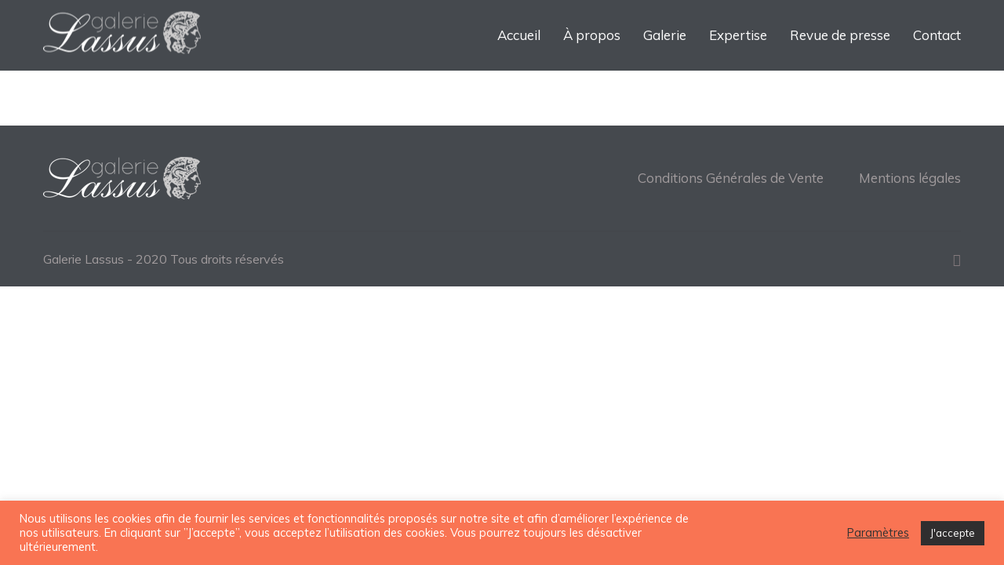

--- FILE ---
content_type: text/html; charset=UTF-8
request_url: https://argenteriegalerielassus.com/centre-de-table-en-bronze-argente-christofle-xixe-siecle/
body_size: 14289
content:
<!DOCTYPE html>
<html lang="fr-FR">
<head>
<meta charset="UTF-8">
<!-- Responsive -->
<meta http-equiv="X-UA-Compatible" content="IE=edge">
<meta name="viewport" content="width=device-width, initial-scale=1.0, maximum-scale=1.0, user-scalable=0">

<title>Centre de table en bronze argenté &#8211; Christofle XIXe siècle &#8211; Galerie Lassus</title>
<meta name='robots' content='max-image-preview:large' />
<link rel='dns-prefetch' href='//fonts.googleapis.com' />
<link rel="alternate" type="application/rss+xml" title="Galerie Lassus &raquo; Flux" href="https://argenteriegalerielassus.com/feed/" />
<link rel="alternate" type="application/rss+xml" title="Galerie Lassus &raquo; Flux des commentaires" href="https://argenteriegalerielassus.com/comments/feed/" />
<link rel="alternate" title="oEmbed (JSON)" type="application/json+oembed" href="https://argenteriegalerielassus.com/wp-json/oembed/1.0/embed?url=https%3A%2F%2Fargenteriegalerielassus.com%2Fcentre-de-table-en-bronze-argente-christofle-xixe-siecle%2F" />
<link rel="alternate" title="oEmbed (XML)" type="text/xml+oembed" href="https://argenteriegalerielassus.com/wp-json/oembed/1.0/embed?url=https%3A%2F%2Fargenteriegalerielassus.com%2Fcentre-de-table-en-bronze-argente-christofle-xixe-siecle%2F&#038;format=xml" />
<style id='wp-img-auto-sizes-contain-inline-css' type='text/css'>
img:is([sizes=auto i],[sizes^="auto," i]){contain-intrinsic-size:3000px 1500px}
/*# sourceURL=wp-img-auto-sizes-contain-inline-css */
</style>
<style id='wp-emoji-styles-inline-css' type='text/css'>

	img.wp-smiley, img.emoji {
		display: inline !important;
		border: none !important;
		box-shadow: none !important;
		height: 1em !important;
		width: 1em !important;
		margin: 0 0.07em !important;
		vertical-align: -0.1em !important;
		background: none !important;
		padding: 0 !important;
	}
/*# sourceURL=wp-emoji-styles-inline-css */
</style>
<link rel='stylesheet' id='wp-block-library-css' href='https://argenteriegalerielassus.com/wp-includes/css/dist/block-library/style.min.css?ver=6.9' type='text/css' media='all' />
<style id='wp-block-library-theme-inline-css' type='text/css'>
.wp-block-audio :where(figcaption){color:#555;font-size:13px;text-align:center}.is-dark-theme .wp-block-audio :where(figcaption){color:#ffffffa6}.wp-block-audio{margin:0 0 1em}.wp-block-code{border:1px solid #ccc;border-radius:4px;font-family:Menlo,Consolas,monaco,monospace;padding:.8em 1em}.wp-block-embed :where(figcaption){color:#555;font-size:13px;text-align:center}.is-dark-theme .wp-block-embed :where(figcaption){color:#ffffffa6}.wp-block-embed{margin:0 0 1em}.blocks-gallery-caption{color:#555;font-size:13px;text-align:center}.is-dark-theme .blocks-gallery-caption{color:#ffffffa6}:root :where(.wp-block-image figcaption){color:#555;font-size:13px;text-align:center}.is-dark-theme :root :where(.wp-block-image figcaption){color:#ffffffa6}.wp-block-image{margin:0 0 1em}.wp-block-pullquote{border-bottom:4px solid;border-top:4px solid;color:currentColor;margin-bottom:1.75em}.wp-block-pullquote :where(cite),.wp-block-pullquote :where(footer),.wp-block-pullquote__citation{color:currentColor;font-size:.8125em;font-style:normal;text-transform:uppercase}.wp-block-quote{border-left:.25em solid;margin:0 0 1.75em;padding-left:1em}.wp-block-quote cite,.wp-block-quote footer{color:currentColor;font-size:.8125em;font-style:normal;position:relative}.wp-block-quote:where(.has-text-align-right){border-left:none;border-right:.25em solid;padding-left:0;padding-right:1em}.wp-block-quote:where(.has-text-align-center){border:none;padding-left:0}.wp-block-quote.is-large,.wp-block-quote.is-style-large,.wp-block-quote:where(.is-style-plain){border:none}.wp-block-search .wp-block-search__label{font-weight:700}.wp-block-search__button{border:1px solid #ccc;padding:.375em .625em}:where(.wp-block-group.has-background){padding:1.25em 2.375em}.wp-block-separator.has-css-opacity{opacity:.4}.wp-block-separator{border:none;border-bottom:2px solid;margin-left:auto;margin-right:auto}.wp-block-separator.has-alpha-channel-opacity{opacity:1}.wp-block-separator:not(.is-style-wide):not(.is-style-dots){width:100px}.wp-block-separator.has-background:not(.is-style-dots){border-bottom:none;height:1px}.wp-block-separator.has-background:not(.is-style-wide):not(.is-style-dots){height:2px}.wp-block-table{margin:0 0 1em}.wp-block-table td,.wp-block-table th{word-break:normal}.wp-block-table :where(figcaption){color:#555;font-size:13px;text-align:center}.is-dark-theme .wp-block-table :where(figcaption){color:#ffffffa6}.wp-block-video :where(figcaption){color:#555;font-size:13px;text-align:center}.is-dark-theme .wp-block-video :where(figcaption){color:#ffffffa6}.wp-block-video{margin:0 0 1em}:root :where(.wp-block-template-part.has-background){margin-bottom:0;margin-top:0;padding:1.25em 2.375em}
/*# sourceURL=/wp-includes/css/dist/block-library/theme.min.css */
</style>
<style id='classic-theme-styles-inline-css' type='text/css'>
/*! This file is auto-generated */
.wp-block-button__link{color:#fff;background-color:#32373c;border-radius:9999px;box-shadow:none;text-decoration:none;padding:calc(.667em + 2px) calc(1.333em + 2px);font-size:1.125em}.wp-block-file__button{background:#32373c;color:#fff;text-decoration:none}
/*# sourceURL=/wp-includes/css/classic-themes.min.css */
</style>
<style id='global-styles-inline-css' type='text/css'>
:root{--wp--preset--aspect-ratio--square: 1;--wp--preset--aspect-ratio--4-3: 4/3;--wp--preset--aspect-ratio--3-4: 3/4;--wp--preset--aspect-ratio--3-2: 3/2;--wp--preset--aspect-ratio--2-3: 2/3;--wp--preset--aspect-ratio--16-9: 16/9;--wp--preset--aspect-ratio--9-16: 9/16;--wp--preset--color--black: #000000;--wp--preset--color--cyan-bluish-gray: #abb8c3;--wp--preset--color--white: #ffffff;--wp--preset--color--pale-pink: #f78da7;--wp--preset--color--vivid-red: #cf2e2e;--wp--preset--color--luminous-vivid-orange: #ff6900;--wp--preset--color--luminous-vivid-amber: #fcb900;--wp--preset--color--light-green-cyan: #7bdcb5;--wp--preset--color--vivid-green-cyan: #00d084;--wp--preset--color--pale-cyan-blue: #8ed1fc;--wp--preset--color--vivid-cyan-blue: #0693e3;--wp--preset--color--vivid-purple: #9b51e0;--wp--preset--color--strong-yellow: #f7bd00;--wp--preset--color--strong-white: #fff;--wp--preset--color--light-black: #242424;--wp--preset--color--very-light-gray: #797979;--wp--preset--color--very-dark-black: #000000;--wp--preset--gradient--vivid-cyan-blue-to-vivid-purple: linear-gradient(135deg,rgb(6,147,227) 0%,rgb(155,81,224) 100%);--wp--preset--gradient--light-green-cyan-to-vivid-green-cyan: linear-gradient(135deg,rgb(122,220,180) 0%,rgb(0,208,130) 100%);--wp--preset--gradient--luminous-vivid-amber-to-luminous-vivid-orange: linear-gradient(135deg,rgb(252,185,0) 0%,rgb(255,105,0) 100%);--wp--preset--gradient--luminous-vivid-orange-to-vivid-red: linear-gradient(135deg,rgb(255,105,0) 0%,rgb(207,46,46) 100%);--wp--preset--gradient--very-light-gray-to-cyan-bluish-gray: linear-gradient(135deg,rgb(238,238,238) 0%,rgb(169,184,195) 100%);--wp--preset--gradient--cool-to-warm-spectrum: linear-gradient(135deg,rgb(74,234,220) 0%,rgb(151,120,209) 20%,rgb(207,42,186) 40%,rgb(238,44,130) 60%,rgb(251,105,98) 80%,rgb(254,248,76) 100%);--wp--preset--gradient--blush-light-purple: linear-gradient(135deg,rgb(255,206,236) 0%,rgb(152,150,240) 100%);--wp--preset--gradient--blush-bordeaux: linear-gradient(135deg,rgb(254,205,165) 0%,rgb(254,45,45) 50%,rgb(107,0,62) 100%);--wp--preset--gradient--luminous-dusk: linear-gradient(135deg,rgb(255,203,112) 0%,rgb(199,81,192) 50%,rgb(65,88,208) 100%);--wp--preset--gradient--pale-ocean: linear-gradient(135deg,rgb(255,245,203) 0%,rgb(182,227,212) 50%,rgb(51,167,181) 100%);--wp--preset--gradient--electric-grass: linear-gradient(135deg,rgb(202,248,128) 0%,rgb(113,206,126) 100%);--wp--preset--gradient--midnight: linear-gradient(135deg,rgb(2,3,129) 0%,rgb(40,116,252) 100%);--wp--preset--font-size--small: 10px;--wp--preset--font-size--medium: 20px;--wp--preset--font-size--large: 24px;--wp--preset--font-size--x-large: 42px;--wp--preset--font-size--normal: 15px;--wp--preset--font-size--huge: 36px;--wp--preset--spacing--20: 0.44rem;--wp--preset--spacing--30: 0.67rem;--wp--preset--spacing--40: 1rem;--wp--preset--spacing--50: 1.5rem;--wp--preset--spacing--60: 2.25rem;--wp--preset--spacing--70: 3.38rem;--wp--preset--spacing--80: 5.06rem;--wp--preset--shadow--natural: 6px 6px 9px rgba(0, 0, 0, 0.2);--wp--preset--shadow--deep: 12px 12px 50px rgba(0, 0, 0, 0.4);--wp--preset--shadow--sharp: 6px 6px 0px rgba(0, 0, 0, 0.2);--wp--preset--shadow--outlined: 6px 6px 0px -3px rgb(255, 255, 255), 6px 6px rgb(0, 0, 0);--wp--preset--shadow--crisp: 6px 6px 0px rgb(0, 0, 0);}:where(.is-layout-flex){gap: 0.5em;}:where(.is-layout-grid){gap: 0.5em;}body .is-layout-flex{display: flex;}.is-layout-flex{flex-wrap: wrap;align-items: center;}.is-layout-flex > :is(*, div){margin: 0;}body .is-layout-grid{display: grid;}.is-layout-grid > :is(*, div){margin: 0;}:where(.wp-block-columns.is-layout-flex){gap: 2em;}:where(.wp-block-columns.is-layout-grid){gap: 2em;}:where(.wp-block-post-template.is-layout-flex){gap: 1.25em;}:where(.wp-block-post-template.is-layout-grid){gap: 1.25em;}.has-black-color{color: var(--wp--preset--color--black) !important;}.has-cyan-bluish-gray-color{color: var(--wp--preset--color--cyan-bluish-gray) !important;}.has-white-color{color: var(--wp--preset--color--white) !important;}.has-pale-pink-color{color: var(--wp--preset--color--pale-pink) !important;}.has-vivid-red-color{color: var(--wp--preset--color--vivid-red) !important;}.has-luminous-vivid-orange-color{color: var(--wp--preset--color--luminous-vivid-orange) !important;}.has-luminous-vivid-amber-color{color: var(--wp--preset--color--luminous-vivid-amber) !important;}.has-light-green-cyan-color{color: var(--wp--preset--color--light-green-cyan) !important;}.has-vivid-green-cyan-color{color: var(--wp--preset--color--vivid-green-cyan) !important;}.has-pale-cyan-blue-color{color: var(--wp--preset--color--pale-cyan-blue) !important;}.has-vivid-cyan-blue-color{color: var(--wp--preset--color--vivid-cyan-blue) !important;}.has-vivid-purple-color{color: var(--wp--preset--color--vivid-purple) !important;}.has-black-background-color{background-color: var(--wp--preset--color--black) !important;}.has-cyan-bluish-gray-background-color{background-color: var(--wp--preset--color--cyan-bluish-gray) !important;}.has-white-background-color{background-color: var(--wp--preset--color--white) !important;}.has-pale-pink-background-color{background-color: var(--wp--preset--color--pale-pink) !important;}.has-vivid-red-background-color{background-color: var(--wp--preset--color--vivid-red) !important;}.has-luminous-vivid-orange-background-color{background-color: var(--wp--preset--color--luminous-vivid-orange) !important;}.has-luminous-vivid-amber-background-color{background-color: var(--wp--preset--color--luminous-vivid-amber) !important;}.has-light-green-cyan-background-color{background-color: var(--wp--preset--color--light-green-cyan) !important;}.has-vivid-green-cyan-background-color{background-color: var(--wp--preset--color--vivid-green-cyan) !important;}.has-pale-cyan-blue-background-color{background-color: var(--wp--preset--color--pale-cyan-blue) !important;}.has-vivid-cyan-blue-background-color{background-color: var(--wp--preset--color--vivid-cyan-blue) !important;}.has-vivid-purple-background-color{background-color: var(--wp--preset--color--vivid-purple) !important;}.has-black-border-color{border-color: var(--wp--preset--color--black) !important;}.has-cyan-bluish-gray-border-color{border-color: var(--wp--preset--color--cyan-bluish-gray) !important;}.has-white-border-color{border-color: var(--wp--preset--color--white) !important;}.has-pale-pink-border-color{border-color: var(--wp--preset--color--pale-pink) !important;}.has-vivid-red-border-color{border-color: var(--wp--preset--color--vivid-red) !important;}.has-luminous-vivid-orange-border-color{border-color: var(--wp--preset--color--luminous-vivid-orange) !important;}.has-luminous-vivid-amber-border-color{border-color: var(--wp--preset--color--luminous-vivid-amber) !important;}.has-light-green-cyan-border-color{border-color: var(--wp--preset--color--light-green-cyan) !important;}.has-vivid-green-cyan-border-color{border-color: var(--wp--preset--color--vivid-green-cyan) !important;}.has-pale-cyan-blue-border-color{border-color: var(--wp--preset--color--pale-cyan-blue) !important;}.has-vivid-cyan-blue-border-color{border-color: var(--wp--preset--color--vivid-cyan-blue) !important;}.has-vivid-purple-border-color{border-color: var(--wp--preset--color--vivid-purple) !important;}.has-vivid-cyan-blue-to-vivid-purple-gradient-background{background: var(--wp--preset--gradient--vivid-cyan-blue-to-vivid-purple) !important;}.has-light-green-cyan-to-vivid-green-cyan-gradient-background{background: var(--wp--preset--gradient--light-green-cyan-to-vivid-green-cyan) !important;}.has-luminous-vivid-amber-to-luminous-vivid-orange-gradient-background{background: var(--wp--preset--gradient--luminous-vivid-amber-to-luminous-vivid-orange) !important;}.has-luminous-vivid-orange-to-vivid-red-gradient-background{background: var(--wp--preset--gradient--luminous-vivid-orange-to-vivid-red) !important;}.has-very-light-gray-to-cyan-bluish-gray-gradient-background{background: var(--wp--preset--gradient--very-light-gray-to-cyan-bluish-gray) !important;}.has-cool-to-warm-spectrum-gradient-background{background: var(--wp--preset--gradient--cool-to-warm-spectrum) !important;}.has-blush-light-purple-gradient-background{background: var(--wp--preset--gradient--blush-light-purple) !important;}.has-blush-bordeaux-gradient-background{background: var(--wp--preset--gradient--blush-bordeaux) !important;}.has-luminous-dusk-gradient-background{background: var(--wp--preset--gradient--luminous-dusk) !important;}.has-pale-ocean-gradient-background{background: var(--wp--preset--gradient--pale-ocean) !important;}.has-electric-grass-gradient-background{background: var(--wp--preset--gradient--electric-grass) !important;}.has-midnight-gradient-background{background: var(--wp--preset--gradient--midnight) !important;}.has-small-font-size{font-size: var(--wp--preset--font-size--small) !important;}.has-medium-font-size{font-size: var(--wp--preset--font-size--medium) !important;}.has-large-font-size{font-size: var(--wp--preset--font-size--large) !important;}.has-x-large-font-size{font-size: var(--wp--preset--font-size--x-large) !important;}
:where(.wp-block-post-template.is-layout-flex){gap: 1.25em;}:where(.wp-block-post-template.is-layout-grid){gap: 1.25em;}
:where(.wp-block-term-template.is-layout-flex){gap: 1.25em;}:where(.wp-block-term-template.is-layout-grid){gap: 1.25em;}
:where(.wp-block-columns.is-layout-flex){gap: 2em;}:where(.wp-block-columns.is-layout-grid){gap: 2em;}
:root :where(.wp-block-pullquote){font-size: 1.5em;line-height: 1.6;}
/*# sourceURL=global-styles-inline-css */
</style>
<link rel='stylesheet' id='contact-form-7-css' href='https://argenteriegalerielassus.com/wp-content/plugins/contact-form-7/includes/css/styles.css?ver=6.1.4' type='text/css' media='all' />
<link rel='stylesheet' id='cookie-law-info-css' href='https://argenteriegalerielassus.com/wp-content/plugins/cookie-law-info/legacy/public/css/cookie-law-info-public.css?ver=3.3.8' type='text/css' media='all' />
<link rel='stylesheet' id='cookie-law-info-gdpr-css' href='https://argenteriegalerielassus.com/wp-content/plugins/cookie-law-info/legacy/public/css/cookie-law-info-gdpr.css?ver=3.3.8' type='text/css' media='all' />
<link rel='stylesheet' id='wpa-css-css' href='https://argenteriegalerielassus.com/wp-content/plugins/honeypot/includes/css/wpa.css?ver=2.3.04' type='text/css' media='all' />
<link rel='stylesheet' id='animate-css' href='https://argenteriegalerielassus.com/wp-content/themes/galerie_lassus/css/animate.css?ver=6.9' type='text/css' media='all' />
<link rel='stylesheet' id='bootstrap-css' href='https://argenteriegalerielassus.com/wp-content/themes/galerie_lassus/css/bootstrap.min.css?ver=6.9' type='text/css' media='all' />
<link rel='stylesheet' id='bootstrap-datepicker-css' href='https://argenteriegalerielassus.com/wp-content/themes/galerie_lassus/css/bootstrap-datepicker.min.css?ver=6.9' type='text/css' media='all' />
<link rel='stylesheet' id='bootstrap-select-css' href='https://argenteriegalerielassus.com/wp-content/themes/galerie_lassus/css/bootstrap-select.min.css?ver=6.9' type='text/css' media='all' />
<link rel='stylesheet' id='font-awesome-css' href='https://argenteriegalerielassus.com/wp-content/plugins/elementor/assets/lib/font-awesome/css/font-awesome.min.css?ver=4.7.0' type='text/css' media='all' />
<link rel='stylesheet' id='hover-css' href='https://argenteriegalerielassus.com/wp-content/themes/galerie_lassus/css/hover-min.css?ver=6.9' type='text/css' media='all' />
<link rel='stylesheet' id='magnific-popup-css' href='https://argenteriegalerielassus.com/wp-content/themes/galerie_lassus/css/magnific-popup.css?ver=6.9' type='text/css' media='all' />
<link rel='stylesheet' id='owl-carousel-css' href='https://argenteriegalerielassus.com/wp-content/themes/galerie_lassus/css/owl.carousel.min.css?ver=6.9' type='text/css' media='all' />
<link rel='stylesheet' id='owl-theme-default-css' href='https://argenteriegalerielassus.com/wp-content/themes/galerie_lassus/css/owl.theme.default.min.css?ver=6.9' type='text/css' media='all' />
<link rel='stylesheet' id='egypt-icons-css' href='https://argenteriegalerielassus.com/wp-content/themes/galerie_lassus/css/egypt-icons.css?ver=6.9' type='text/css' media='all' />
<link rel='stylesheet' id='nouislider-css' href='https://argenteriegalerielassus.com/wp-content/themes/galerie_lassus/css/nouislider.css?ver=6.9' type='text/css' media='all' />
<link rel='stylesheet' id='nouislider-pips-css' href='https://argenteriegalerielassus.com/wp-content/themes/galerie_lassus/css/nouislider.pips.css?ver=6.9' type='text/css' media='all' />
<link rel='stylesheet' id='jquery-bootstrap-touchspin-css' href='https://argenteriegalerielassus.com/wp-content/themes/galerie_lassus/css/jquery.bootstrap-touchspin.min.css?ver=6.9' type='text/css' media='all' />
<link rel='stylesheet' id='jquery-mcustomscrollbar-css' href='https://argenteriegalerielassus.com/wp-content/themes/galerie_lassus/css/jquery.mCustomScrollbar.min.css?ver=6.9' type='text/css' media='all' />
<link rel='stylesheet' id='egypt-main-style-css' href='https://argenteriegalerielassus.com/wp-content/themes/galerie_lassus/style.css?ver=6.9' type='text/css' media='all' />
<link rel='stylesheet' id='egypt-custom-css' href='https://argenteriegalerielassus.com/wp-content/themes/galerie_lassus/css/custom.css?ver=6.9' type='text/css' media='all' />
<link rel='stylesheet' id='egypt-tut-css' href='https://argenteriegalerielassus.com/wp-content/themes/galerie_lassus/css/tut.css?ver=6.9' type='text/css' media='all' />
<link rel='stylesheet' id='egypt-gutenberg-css' href='https://argenteriegalerielassus.com/wp-content/themes/galerie_lassus/css/gutenberg.css?ver=6.9' type='text/css' media='all' />
<link rel='stylesheet' id='egypt-responsive-css' href='https://argenteriegalerielassus.com/wp-content/themes/galerie_lassus/css/responsive.css?ver=6.9' type='text/css' media='all' />
<link rel='stylesheet' id='egypt-theme-slug-fonts-css' href='https://fonts.googleapis.com/css?family=Muli%3A200%2C300%2C400%2C600%2C700%2C800%2C900%7CPrata&#038;subset=latin%2Clatin-ext' type='text/css' media='all' />
<link rel='stylesheet' id='elementor-frontend-css' href='https://argenteriegalerielassus.com/wp-content/plugins/elementor/assets/css/frontend.min.css?ver=3.33.3' type='text/css' media='all' />
<link rel='stylesheet' id='eael-general-css' href='https://argenteriegalerielassus.com/wp-content/plugins/essential-addons-for-elementor-lite/assets/front-end/css/view/general.min.css?ver=6.5.3' type='text/css' media='all' />
<link rel='stylesheet' id='wpr-text-animations-css-css' href='https://argenteriegalerielassus.com/wp-content/plugins/royal-elementor-addons/assets/css/lib/animations/text-animations.min.css?ver=1.7.1041' type='text/css' media='all' />
<link rel='stylesheet' id='wpr-addons-css-css' href='https://argenteriegalerielassus.com/wp-content/plugins/royal-elementor-addons/assets/css/frontend.min.css?ver=1.7.1041' type='text/css' media='all' />
<link rel='stylesheet' id='font-awesome-5-all-css' href='https://argenteriegalerielassus.com/wp-content/plugins/elementor/assets/lib/font-awesome/css/all.min.css?ver=6.5.3' type='text/css' media='all' />
<script type="text/javascript" data-cfasync="false" src="https://argenteriegalerielassus.com/wp-includes/js/jquery/jquery.min.js?ver=3.7.1" id="jquery-core-js"></script>
<script type="text/javascript" data-cfasync="false" src="https://argenteriegalerielassus.com/wp-includes/js/jquery/jquery-migrate.min.js?ver=3.4.1" id="jquery-migrate-js"></script>
<script type="text/javascript" id="cookie-law-info-js-extra">
/* <![CDATA[ */
var Cli_Data = {"nn_cookie_ids":[],"cookielist":[],"non_necessary_cookies":[],"ccpaEnabled":"","ccpaRegionBased":"","ccpaBarEnabled":"","strictlyEnabled":["necessary","obligatoire"],"ccpaType":"gdpr","js_blocking":"1","custom_integration":"","triggerDomRefresh":"","secure_cookies":""};
var cli_cookiebar_settings = {"animate_speed_hide":"500","animate_speed_show":"500","background":"#f97453","border":"#b1a6a6c2","border_on":"","button_1_button_colour":"#302e2f","button_1_button_hover":"#262526","button_1_link_colour":"#fff","button_1_as_button":"1","button_1_new_win":"","button_2_button_colour":"#333","button_2_button_hover":"#292929","button_2_link_colour":"#444","button_2_as_button":"","button_2_hidebar":"","button_3_button_colour":"#302e2f","button_3_button_hover":"#262526","button_3_link_colour":"#fff","button_3_as_button":"1","button_3_new_win":"","button_4_button_colour":"#000","button_4_button_hover":"#000000","button_4_link_colour":"#333333","button_4_as_button":"","button_7_button_colour":"#61a229","button_7_button_hover":"#4e8221","button_7_link_colour":"#fff","button_7_as_button":"1","button_7_new_win":"","font_family":"inherit","header_fix":"","notify_animate_hide":"1","notify_animate_show":"","notify_div_id":"#cookie-law-info-bar","notify_position_horizontal":"right","notify_position_vertical":"bottom","scroll_close":"1","scroll_close_reload":"","accept_close_reload":"","reject_close_reload":"","showagain_tab":"","showagain_background":"#fff","showagain_border":"#000","showagain_div_id":"#cookie-law-info-again","showagain_x_position":"100px","text":"#ffffff","show_once_yn":"1","show_once":"10000","logging_on":"","as_popup":"","popup_overlay":"1","bar_heading_text":"","cookie_bar_as":"banner","popup_showagain_position":"bottom-right","widget_position":"left"};
var log_object = {"ajax_url":"https://argenteriegalerielassus.com/wp-admin/admin-ajax.php"};
//# sourceURL=cookie-law-info-js-extra
/* ]]> */
</script>
<script type="text/javascript" src="https://argenteriegalerielassus.com/wp-content/plugins/cookie-law-info/legacy/public/js/cookie-law-info-public.js?ver=3.3.8" id="cookie-law-info-js"></script>
<link rel="https://api.w.org/" href="https://argenteriegalerielassus.com/wp-json/" /><link rel="alternate" title="JSON" type="application/json" href="https://argenteriegalerielassus.com/wp-json/wp/v2/pages/4242" /><link rel="EditURI" type="application/rsd+xml" title="RSD" href="https://argenteriegalerielassus.com/xmlrpc.php?rsd" />
<meta name="generator" content="WordPress 6.9" />
<link rel="canonical" href="https://argenteriegalerielassus.com/centre-de-table-en-bronze-argente-christofle-xixe-siecle/" />
<link rel='shortlink' href='https://argenteriegalerielassus.com/?p=4242' />
<meta name="generator" content="Elementor 3.33.3; features: e_font_icon_svg, additional_custom_breakpoints; settings: css_print_method-external, google_font-enabled, font_display-swap">
<style type="text/css">.recentcomments a{display:inline !important;padding:0 !important;margin:0 !important;}</style>			<style>
				.e-con.e-parent:nth-of-type(n+4):not(.e-lazyloaded):not(.e-no-lazyload),
				.e-con.e-parent:nth-of-type(n+4):not(.e-lazyloaded):not(.e-no-lazyload) * {
					background-image: none !important;
				}
				@media screen and (max-height: 1024px) {
					.e-con.e-parent:nth-of-type(n+3):not(.e-lazyloaded):not(.e-no-lazyload),
					.e-con.e-parent:nth-of-type(n+3):not(.e-lazyloaded):not(.e-no-lazyload) * {
						background-image: none !important;
					}
				}
				@media screen and (max-height: 640px) {
					.e-con.e-parent:nth-of-type(n+2):not(.e-lazyloaded):not(.e-no-lazyload),
					.e-con.e-parent:nth-of-type(n+2):not(.e-lazyloaded):not(.e-no-lazyload) * {
						background-image: none !important;
					}
				}
			</style>
			<link rel="icon" href="https://argenteriegalerielassus.com/wp-content/uploads/2020/09/cropped-galerie_lassus_favicon-1-1-32x32.jpg" sizes="32x32" />
<link rel="icon" href="https://argenteriegalerielassus.com/wp-content/uploads/2020/09/cropped-galerie_lassus_favicon-1-1-192x192.jpg" sizes="192x192" />
<link rel="apple-touch-icon" href="https://argenteriegalerielassus.com/wp-content/uploads/2020/09/cropped-galerie_lassus_favicon-1-1-180x180.jpg" />
<meta name="msapplication-TileImage" content="https://argenteriegalerielassus.com/wp-content/uploads/2020/09/cropped-galerie_lassus_favicon-1-1-270x270.jpg" />
<style id="wpr_lightbox_styles">
				.lg-backdrop {
					background-color: rgba(0,0,0,0.6) !important;
				}
				.lg-toolbar,
				.lg-dropdown {
					background-color: rgba(0,0,0,0.8) !important;
				}
				.lg-dropdown:after {
					border-bottom-color: rgba(0,0,0,0.8) !important;
				}
				.lg-sub-html {
					background-color: rgba(0,0,0,0.8) !important;
				}
				.lg-thumb-outer,
				.lg-progress-bar {
					background-color: #444444 !important;
				}
				.lg-progress {
					background-color: #a90707 !important;
				}
				.lg-icon {
					color: #efefef !important;
					font-size: 20px !important;
				}
				.lg-icon.lg-toogle-thumb {
					font-size: 24px !important;
				}
				.lg-icon:hover,
				.lg-dropdown-text:hover {
					color: #ffffff !important;
				}
				.lg-sub-html,
				.lg-dropdown-text {
					color: #efefef !important;
					font-size: 14px !important;
				}
				#lg-counter {
					color: #efefef !important;
					font-size: 14px !important;
				}
				.lg-prev,
				.lg-next {
					font-size: 35px !important;
				}

				/* Defaults */
				.lg-icon {
				background-color: transparent !important;
				}

				#lg-counter {
				opacity: 0.9;
				}

				.lg-thumb-outer {
				padding: 0 10px;
				}

				.lg-thumb-item {
				border-radius: 0 !important;
				border: none !important;
				opacity: 0.5;
				}

				.lg-thumb-item.active {
					opacity: 1;
				}
	         </style></head>

<body class="wp-singular page-template-default page page-id-4242 wp-custom-logo wp-theme-galerie_lassus elementor-default elementor-kit-4814">

	    
    <div class="page-wrapper">
    
    	

<header class="site-header site-header__header-one  ">
    <nav class="navbar navbar-expand-lg navbar-light header-navigation stricky">
        <div class="container clearfix p-r15">
            <!-- Brand and toggle get grouped for better mobile display -->
            <div class="logo-box">
                                <a class="navbar-brand" href="https://argenteriegalerielassus.com/"><img class="main-logo" src="https://argenteriegalerielassus.com/wp-content/uploads/2020/10/galerielassus_logo_blanc.png" alt="Logo" title="egypt"></a>
                                <button class="menu-toggler" data-target=".main-navigation">
                    <span class="fa fa-bars"></span>
                </button>
            </div><!-- /.logo-box -->
            <!-- Collect the nav links, forms, and other content for toggling -->
            <div class="main-navigation">
                <ul class=" navigation-box @@extra_class">
                    <li id="menu-item-4874" class="menu-item menu-item-type-post_type menu-item-object-page menu-item-home menu-item-4874"><a title="Accueil" href="https://argenteriegalerielassus.com/" class="hvr-underline-from-left1" data-scroll data-options="easing: easeOutQuart">Accueil</a></li>
<li id="menu-item-4908" class="menu-item menu-item-type-post_type menu-item-object-page menu-item-4908"><a title="À propos" href="https://argenteriegalerielassus.com/a-propos/" class="hvr-underline-from-left1" data-scroll data-options="easing: easeOutQuart">À propos</a></li>
<li id="menu-item-1832" class="menu-item menu-item-type-post_type menu-item-object-page menu-item-1832"><a title="Galerie" href="https://argenteriegalerielassus.com/galerie/" class="hvr-underline-from-left1" data-scroll data-options="easing: easeOutQuart">Galerie</a></li>
<li id="menu-item-4891" class="menu-item menu-item-type-post_type menu-item-object-page menu-item-4891"><a title="Expertise" href="https://argenteriegalerielassus.com/expertise/" class="hvr-underline-from-left1" data-scroll data-options="easing: easeOutQuart">Expertise</a></li>
<li id="menu-item-4917" class="menu-item menu-item-type-post_type menu-item-object-page menu-item-4917"><a title="Revue de presse" href="https://argenteriegalerielassus.com/revue-de-presse/" class="hvr-underline-from-left1" data-scroll data-options="easing: easeOutQuart">Revue de presse</a></li>
<li id="menu-item-4883" class="menu-item menu-item-type-post_type menu-item-object-page menu-item-4883"><a title="Contact" href="https://argenteriegalerielassus.com/contact/" class="hvr-underline-from-left1" data-scroll data-options="easing: easeOutQuart">Contact</a></li>
                </ul>
            </div><!-- /.navbar-collapse -->
                    </div>
        <!-- /.container -->
    </nav>
</header><!-- /.site-header --> 	

<!--Sidebar Page-->
<div class="blog-large blog-four">
    <div class="container">
        <div class="row clearfix">
            
            <!-- sidebar area -->
			            
            <!--Content Side-->	
            <div class="col-lg-12 col-md-12 col-sm-12">
                <!--Default Section-->
                <div class="thm-unit-test">
                    <!--Blog Post-->
                                            <!-- blog post item -->
                                                <div class="clearfix"></div>
                        <div itemscope itemtype="https://schema.org/Comment" id="comments" class="post-comments comment-area clearfix">
	 
     
     <!-- Comment Form -->
    	 
</div><!-- #comments --><!-- end comments -->
                                                            </div>
                        
                <!--Start post pagination-->
                <div class="post-pagination post-pagination__two">
                	                </div>
                <!--End post pagination-->
                
            </div>
            <!--Content Side-->
            
            <!-- sidebar area -->
			            <!--Sidebar-->
            
        </div>
    </div>
</div>

	<div class="clearfix"></div>
    
    
<footer class="site-footer-two">
    <div class="site-footer-two__upper">
        <div class="container">
            <div class="inner-container">
                <div class="site-footer-two__logo-box">
                                        <a href="https://argenteriegalerielassus.com/"><img src="https://argenteriegalerielassus.com/wp-content/uploads/2020/10/galerielassus_logo_blanc.png" alt="Logo" title="egypt"></a>
                                    </div><!-- /.site-footer-two__logo-box -->
                
                <nav class="site-footer-two__menu">
                    <ul class="list-unstyled">
                        <li id="menu-item-3869" class="menu-item menu-item-type-post_type menu-item-object-page menu-item-3869"><a title="Conditions Générales de Vente" href="https://argenteriegalerielassus.com/cgv/" class="hvr-underline-from-left1" data-scroll data-options="easing: easeOutQuart">Conditions Générales de Vente</a></li>
<li id="menu-item-3868" class="menu-item menu-item-type-post_type menu-item-object-page menu-item-3868"><a title="Mentions légales" href="https://argenteriegalerielassus.com/mentions-legales/" class="hvr-underline-from-left1" data-scroll data-options="easing: easeOutQuart">Mentions légales</a></li>
                    </ul><!-- /.list-unstyled -->
                </nav><!-- /.site-footer-two__menu -->
                
				                
            </div><!-- /.inner-container -->
        </div><!-- /.container -->
    </div><!-- /.site-footer-two__upper -->
    <div class="site-footer-two__bottom">
        <div class="container">
            <div class="inner-container">
                <p class="site-footer-two__copy">
                                        
                                        
                                        <span class="site-footer-two__copy-text"><a href="https://argenteriegalerielassus.com">Galerie Lassus</a> - 2020 Tous droits réservés</span>
                    <!-- /.site-footer-two__copy-text -->
                                    </p><!-- /.site-footer-two__copy -->
				
                				                <div class="site-footer__social">
                    						<a href="https://www.instagram.com/galerie.lassus"><i class="fa fa-instagram"></i></a>
					                </div><!-- /.site-footer__social -->
                                            </div><!-- /.inner-container -->
        </div><!-- /.container -->
    </div><!-- /.site-footer-two__bottom -->
</footer><!-- /.site-footer-two --></div>
<!--End pagewrapper-->

<div class="side-menu__block">
    <div class="side-menu__block-overlay custom-cursor__overlay">
        <div class="cursor"></div>
        <div class="cursor-follower"></div>
    </div><!-- /.side-menu__block-overlay -->
    <div class="side-menu__block-inner ">
        		<a href="https://argenteriegalerielassus.com/"><img src="https://argenteriegalerielassus.com/wp-content/uploads/2020/10/galerielassus_logo_blanc.png" alt="Logo" title="egypt"></a>
		        <div class="side-menu__block-about">
            <h3 class="side-menu__block__title">About Us</h3><!-- /.side-menu__block__title -->
            <p class="side-menu__block-about__text">ffer </p><!-- /.side-menu__block-about__text -->
            <a href="#" class="thm-btn side-menu__block-about__btn">Get Consultation</a>
        </div><!-- /.side-menu__block-about -->
        <hr class="side-menu__block-line" />
        <div class="side-menu__block-contact">
            <h3 class="side-menu__block__title">Contact Us</h3><!-- /.side-menu__block__title -->
            <ul class="side-menu__block-contact__list">
                
                                <li class="side-menu__block-contact__list-item">
                    <i class="fa fa-map-marker"></i>
                    Rock St 12, Newyork City, USA                </li><!-- /.side-menu__block-contact__list-item -->
                                
                                <li class="side-menu__block-contact__list-item">
                    <i class="fa fa-phone"></i>
                    <a href="tel:http://(526)-236-895-4732">(526)-236-895-4732</a>
                </li><!-- /.side-menu__block-contact__list-item -->
                                
				                <li class="side-menu__block-contact__list-item">
                    <i class="fa fa-envelope"></i>
                    <a href="mailto:http://info@example.com">info@example.com</a>
                </li><!-- /.side-menu__block-contact__list-item -->
                                
                                <li class="side-menu__block-contact__list-item">
                    <i class="fa fa-clock-o"></i>
                    Week Days: 09.00 to 18.00 Sunday: Closed                </li><!-- /.side-menu__block-contact__list-item -->
                                
            </ul><!-- /.side-menu__block-contact__list -->
        </div><!-- /.side-menu__block-contact -->
        <p class="side-menu__block__text site-footer__copy-text"><a href="https://argenteriegalerielassus.com">Galerie Lassus</a> - 2020 Tous droits réservés</p>
    </div><!-- /.side-menu__block-inner -->
</div><!-- /.side-menu__block -->

<div class="search-popup">
    <div class="search-popup__overlay custom-cursor__overlay">
        <div class="cursor"></div>
        <div class="cursor-follower"></div>
    </div><!-- /.search-popup__overlay -->
    <div class="search-popup__inner">
        <form method="get" action="https://argenteriegalerielassus.com/" class="search-popup__form">
	<input type="text" name="s" value="" placeholder="Type here to Search....">
	<button type="submit"><i class="egypt-icon-search"></i></button>
</form>    </div><!-- /.search-popup__inner -->
</div><!-- /.search-popup -->

<!--Scroll to top-->
<a href="#" data-target="html" class="scroll-to-target scroll-to-top"><i class="egypt-icon-arrow-2"></i></a>

<script type="speculationrules">
{"prefetch":[{"source":"document","where":{"and":[{"href_matches":"/*"},{"not":{"href_matches":["/wp-*.php","/wp-admin/*","/wp-content/uploads/*","/wp-content/*","/wp-content/plugins/*","/wp-content/themes/galerie_lassus/*","/*\\?(.+)"]}},{"not":{"selector_matches":"a[rel~=\"nofollow\"]"}},{"not":{"selector_matches":".no-prefetch, .no-prefetch a"}}]},"eagerness":"conservative"}]}
</script>
<!--googleoff: all--><div id="cookie-law-info-bar" data-nosnippet="true"><span><div class="cli-bar-container cli-style-v2"><div class="cli-bar-message">Nous utilisons les cookies afin de fournir les services et fonctionnalités proposés sur notre site et afin d’améliorer l’expérience de nos utilisateurs. En cliquant sur ”J’accepte”, vous acceptez l’utilisation des cookies. Vous pourrez toujours les désactiver ultérieurement. </div><div class="cli-bar-btn_container"><a role='button' class="cli_settings_button" style="margin:0px 10px 0px 5px">Paramètres</a><a role='button' data-cli_action="accept" id="cookie_action_close_header" class="medium cli-plugin-button cli-plugin-main-button cookie_action_close_header cli_action_button wt-cli-accept-btn">J&#039;accepte</a></div></div></span></div><div id="cookie-law-info-again" data-nosnippet="true"><span id="cookie_hdr_showagain">Réglages cookies</span></div><div class="cli-modal" data-nosnippet="true" id="cliSettingsPopup" tabindex="-1" role="dialog" aria-labelledby="cliSettingsPopup" aria-hidden="true">
  <div class="cli-modal-dialog" role="document">
	<div class="cli-modal-content cli-bar-popup">
		  <button type="button" class="cli-modal-close" id="cliModalClose">
			<svg class="" viewBox="0 0 24 24"><path d="M19 6.41l-1.41-1.41-5.59 5.59-5.59-5.59-1.41 1.41 5.59 5.59-5.59 5.59 1.41 1.41 5.59-5.59 5.59 5.59 1.41-1.41-5.59-5.59z"></path><path d="M0 0h24v24h-24z" fill="none"></path></svg>
			<span class="wt-cli-sr-only">Fermer</span>
		  </button>
		  <div class="cli-modal-body">
			<div class="cli-container-fluid cli-tab-container">
	<div class="cli-row">
		<div class="cli-col-12 cli-align-items-stretch cli-px-0">
			<div class="cli-privacy-overview">
				<h4>Privacy Overview</h4>				<div class="cli-privacy-content">
					<div class="cli-privacy-content-text">This website uses cookies to improve your experience while you navigate through the website. Out of these, the cookies that are categorized as necessary are stored on your browser as they are essential for the working of basic functionalities of the website. We also use third-party cookies that help us analyze and understand how you use this website. These cookies will be stored in your browser only with your consent. You also have the option to opt-out of these cookies. But opting out of some of these cookies may affect your browsing experience.</div>
				</div>
				<a class="cli-privacy-readmore" aria-label="Voir plus" role="button" data-readmore-text="Voir plus" data-readless-text="Voir moins"></a>			</div>
		</div>
		<div class="cli-col-12 cli-align-items-stretch cli-px-0 cli-tab-section-container">
												<div class="cli-tab-section">
						<div class="cli-tab-header">
							<a role="button" tabindex="0" class="cli-nav-link cli-settings-mobile" data-target="necessary" data-toggle="cli-toggle-tab">
								Necessary							</a>
															<div class="wt-cli-necessary-checkbox">
									<input type="checkbox" class="cli-user-preference-checkbox"  id="wt-cli-checkbox-necessary" data-id="checkbox-necessary" checked="checked"  />
									<label class="form-check-label" for="wt-cli-checkbox-necessary">Necessary</label>
								</div>
								<span class="cli-necessary-caption">Toujours activé</span>
													</div>
						<div class="cli-tab-content">
							<div class="cli-tab-pane cli-fade" data-id="necessary">
								<div class="wt-cli-cookie-description">
									Necessary cookies are absolutely essential for the website to function properly. This category only includes cookies that ensures basic functionalities and security features of the website. These cookies do not store any personal information.								</div>
							</div>
						</div>
					</div>
																	<div class="cli-tab-section">
						<div class="cli-tab-header">
							<a role="button" tabindex="0" class="cli-nav-link cli-settings-mobile" data-target="non-necessary" data-toggle="cli-toggle-tab">
								Non-necessary							</a>
															<div class="cli-switch">
									<input type="checkbox" id="wt-cli-checkbox-non-necessary" class="cli-user-preference-checkbox"  data-id="checkbox-non-necessary" checked='checked' />
									<label for="wt-cli-checkbox-non-necessary" class="cli-slider" data-cli-enable="Activé" data-cli-disable="Désactivé"><span class="wt-cli-sr-only">Non-necessary</span></label>
								</div>
													</div>
						<div class="cli-tab-content">
							<div class="cli-tab-pane cli-fade" data-id="non-necessary">
								<div class="wt-cli-cookie-description">
									Any cookies that may not be particularly necessary for the website to function and is used specifically to collect user personal data via analytics, ads, other embedded contents are termed as non-necessary cookies. It is mandatory to procure user consent prior to running these cookies on your website.								</div>
							</div>
						</div>
					</div>
										</div>
	</div>
</div>
		  </div>
		  <div class="cli-modal-footer">
			<div class="wt-cli-element cli-container-fluid cli-tab-container">
				<div class="cli-row">
					<div class="cli-col-12 cli-align-items-stretch cli-px-0">
						<div class="cli-tab-footer wt-cli-privacy-overview-actions">
						
															<a id="wt-cli-privacy-save-btn" role="button" tabindex="0" data-cli-action="accept" class="wt-cli-privacy-btn cli_setting_save_button wt-cli-privacy-accept-btn cli-btn">Enregistrer &amp; appliquer</a>
													</div>
						
					</div>
				</div>
			</div>
		</div>
	</div>
  </div>
</div>
<div class="cli-modal-backdrop cli-fade cli-settings-overlay"></div>
<div class="cli-modal-backdrop cli-fade cli-popupbar-overlay"></div>
<!--googleon: all-->			<script>
				const lazyloadRunObserver = () => {
					const lazyloadBackgrounds = document.querySelectorAll( `.e-con.e-parent:not(.e-lazyloaded)` );
					const lazyloadBackgroundObserver = new IntersectionObserver( ( entries ) => {
						entries.forEach( ( entry ) => {
							if ( entry.isIntersecting ) {
								let lazyloadBackground = entry.target;
								if( lazyloadBackground ) {
									lazyloadBackground.classList.add( 'e-lazyloaded' );
								}
								lazyloadBackgroundObserver.unobserve( entry.target );
							}
						});
					}, { rootMargin: '200px 0px 200px 0px' } );
					lazyloadBackgrounds.forEach( ( lazyloadBackground ) => {
						lazyloadBackgroundObserver.observe( lazyloadBackground );
					} );
				};
				const events = [
					'DOMContentLoaded',
					'elementor/lazyload/observe',
				];
				events.forEach( ( event ) => {
					document.addEventListener( event, lazyloadRunObserver );
				} );
			</script>
			<script type="text/javascript" src="https://argenteriegalerielassus.com/wp-includes/js/dist/hooks.min.js?ver=dd5603f07f9220ed27f1" id="wp-hooks-js"></script>
<script type="text/javascript" src="https://argenteriegalerielassus.com/wp-includes/js/dist/i18n.min.js?ver=c26c3dc7bed366793375" id="wp-i18n-js"></script>
<script type="text/javascript" id="wp-i18n-js-after">
/* <![CDATA[ */
wp.i18n.setLocaleData( { 'text direction\u0004ltr': [ 'ltr' ] } );
//# sourceURL=wp-i18n-js-after
/* ]]> */
</script>
<script type="text/javascript" src="https://argenteriegalerielassus.com/wp-content/plugins/contact-form-7/includes/swv/js/index.js?ver=6.1.4" id="swv-js"></script>
<script type="text/javascript" id="contact-form-7-js-translations">
/* <![CDATA[ */
( function( domain, translations ) {
	var localeData = translations.locale_data[ domain ] || translations.locale_data.messages;
	localeData[""].domain = domain;
	wp.i18n.setLocaleData( localeData, domain );
} )( "contact-form-7", {"translation-revision-date":"2025-02-06 12:02:14+0000","generator":"GlotPress\/4.0.1","domain":"messages","locale_data":{"messages":{"":{"domain":"messages","plural-forms":"nplurals=2; plural=n > 1;","lang":"fr"},"This contact form is placed in the wrong place.":["Ce formulaire de contact est plac\u00e9 dans un mauvais endroit."],"Error:":["Erreur\u00a0:"]}},"comment":{"reference":"includes\/js\/index.js"}} );
//# sourceURL=contact-form-7-js-translations
/* ]]> */
</script>
<script type="text/javascript" id="contact-form-7-js-before">
/* <![CDATA[ */
var wpcf7 = {
    "api": {
        "root": "https:\/\/argenteriegalerielassus.com\/wp-json\/",
        "namespace": "contact-form-7\/v1"
    }
};
//# sourceURL=contact-form-7-js-before
/* ]]> */
</script>
<script type="text/javascript" src="https://argenteriegalerielassus.com/wp-content/plugins/contact-form-7/includes/js/index.js?ver=6.1.4" id="contact-form-7-js"></script>
<script type="text/javascript" src="https://argenteriegalerielassus.com/wp-content/plugins/honeypot/includes/js/wpa.js?ver=2.3.04" id="wpascript-js"></script>
<script type="text/javascript" id="wpascript-js-after">
/* <![CDATA[ */
wpa_field_info = {"wpa_field_name":"uzfbwd5318","wpa_field_value":111845,"wpa_add_test":"no"}
//# sourceURL=wpascript-js-after
/* ]]> */
</script>
<script type="text/javascript" src="https://argenteriegalerielassus.com/wp-content/plugins/royal-elementor-addons/assets/js/lib/particles/particles.js?ver=3.0.6" id="wpr-particles-js"></script>
<script type="text/javascript" src="https://argenteriegalerielassus.com/wp-content/plugins/royal-elementor-addons/assets/js/lib/jarallax/jarallax.min.js?ver=1.12.7" id="wpr-jarallax-js"></script>
<script type="text/javascript" src="https://argenteriegalerielassus.com/wp-content/plugins/royal-elementor-addons/assets/js/lib/parallax/parallax.min.js?ver=1.0" id="wpr-parallax-hover-js"></script>
<script type="text/javascript" src="https://argenteriegalerielassus.com/wp-includes/js/jquery/ui/core.min.js?ver=1.13.3" id="jquery-ui-core-js"></script>
<script type="text/javascript" src="https://argenteriegalerielassus.com/wp-content/themes/galerie_lassus/js/bootstrap.bundle.min.js?ver=2.1.2" id="bootstrap-bundle-js"></script>
<script type="text/javascript" src="https://argenteriegalerielassus.com/wp-content/themes/galerie_lassus/js/bootstrap-datepicker.min.js?ver=2.1.2" id="bootstrap-datepicker-js"></script>
<script type="text/javascript" src="https://argenteriegalerielassus.com/wp-content/themes/galerie_lassus/js/bootstrap-select.min.js?ver=2.1.2" id="bootstrap-select.-js"></script>
<script type="text/javascript" src="https://argenteriegalerielassus.com/wp-content/themes/galerie_lassus/js/isotope.js?ver=2.1.2" id="isotope-js"></script>
<script type="text/javascript" src="https://argenteriegalerielassus.com/wp-content/themes/galerie_lassus/js/jquery.counterup.min.js?ver=2.1.2" id="jquery-counterup-js"></script>
<script type="text/javascript" src="https://argenteriegalerielassus.com/wp-content/themes/galerie_lassus/js/jquery.magnific-popup.min.js?ver=2.1.2" id="jquery-magnific-popup-js"></script>
<script type="text/javascript" src="https://argenteriegalerielassus.com/wp-content/themes/galerie_lassus/js/jquery.validate.min.js?ver=2.1.2" id="jquery-validate-js"></script>
<script type="text/javascript" src="https://argenteriegalerielassus.com/wp-content/themes/galerie_lassus/js/owl.carousel.min.js?ver=2.1.2" id="owl-carousel-js"></script>
<script type="text/javascript" src="https://argenteriegalerielassus.com/wp-content/themes/galerie_lassus/js/TweenMax.min.js?ver=2.1.2" id="tweenmax-js"></script>
<script type="text/javascript" src="https://argenteriegalerielassus.com/wp-content/themes/galerie_lassus/js/waypoints.min.js?ver=6.9" id="waypoints-js"></script>
<script type="text/javascript" src="https://argenteriegalerielassus.com/wp-content/themes/galerie_lassus/js/wow.min.js?ver=6.9" id="wow-js"></script>
<script type="text/javascript" src="https://argenteriegalerielassus.com/wp-content/themes/galerie_lassus/js/jquery.mCustomScrollbar.concat.min.js?ver=6.9" id="jquery-mcustomscrollbar-conact-js"></script>
<script type="text/javascript" src="https://argenteriegalerielassus.com/wp-content/themes/galerie_lassus/js/nouislider.js?ver=6.9" id="nouislider-js"></script>
<script type="text/javascript" src="https://argenteriegalerielassus.com/wp-content/themes/galerie_lassus/js/jquery.bootstrap-touchspin.min.js?ver=6.9" id="jquery-bootstrap-touchspin-js"></script>
<script type="text/javascript" src="https://argenteriegalerielassus.com/wp-content/themes/galerie_lassus/js/theme.js?ver=6.9" id="egypt-main-script-js"></script>
<script type="text/javascript" id="egypt-main-script-js-after">
/* <![CDATA[ */
if( ajaxurl === undefined ) var ajaxurl = "https://argenteriegalerielassus.com/wp-admin/admin-ajax.php";
//# sourceURL=egypt-main-script-js-after
/* ]]> */
</script>
<script type="text/javascript" src="https://argenteriegalerielassus.com/wp-includes/js/comment-reply.min.js?ver=6.9" id="comment-reply-js" async="async" data-wp-strategy="async" fetchpriority="low"></script>
<script type="text/javascript" id="eael-general-js-extra">
/* <![CDATA[ */
var localize = {"ajaxurl":"https://argenteriegalerielassus.com/wp-admin/admin-ajax.php","nonce":"0c7fa4d77b","i18n":{"added":"Added ","compare":"Compare","loading":"Loading..."},"eael_translate_text":{"required_text":"is a required field","invalid_text":"Invalid","billing_text":"Billing","shipping_text":"Shipping","fg_mfp_counter_text":"of"},"page_permalink":"https://argenteriegalerielassus.com/centre-de-table-en-bronze-argente-christofle-xixe-siecle/","cart_redirectition":"no","cart_page_url":"","el_breakpoints":{"mobile":{"label":"Portrait mobile","value":767,"default_value":767,"direction":"max","is_enabled":true},"mobile_extra":{"label":"Mobile Paysage","value":880,"default_value":880,"direction":"max","is_enabled":false},"tablet":{"label":"Tablette en mode portrait","value":1024,"default_value":1024,"direction":"max","is_enabled":true},"tablet_extra":{"label":"Tablette en mode paysage","value":1200,"default_value":1200,"direction":"max","is_enabled":false},"laptop":{"label":"Portable","value":1366,"default_value":1366,"direction":"max","is_enabled":false},"widescreen":{"label":"\u00c9cran large","value":2400,"default_value":2400,"direction":"min","is_enabled":false}}};
//# sourceURL=eael-general-js-extra
/* ]]> */
</script>
<script type="text/javascript" src="https://argenteriegalerielassus.com/wp-content/plugins/essential-addons-for-elementor-lite/assets/front-end/js/view/general.min.js?ver=6.5.3" id="eael-general-js"></script>
<script id="wp-emoji-settings" type="application/json">
{"baseUrl":"https://s.w.org/images/core/emoji/17.0.2/72x72/","ext":".png","svgUrl":"https://s.w.org/images/core/emoji/17.0.2/svg/","svgExt":".svg","source":{"concatemoji":"https://argenteriegalerielassus.com/wp-includes/js/wp-emoji-release.min.js?ver=6.9"}}
</script>
<script type="module">
/* <![CDATA[ */
/*! This file is auto-generated */
const a=JSON.parse(document.getElementById("wp-emoji-settings").textContent),o=(window._wpemojiSettings=a,"wpEmojiSettingsSupports"),s=["flag","emoji"];function i(e){try{var t={supportTests:e,timestamp:(new Date).valueOf()};sessionStorage.setItem(o,JSON.stringify(t))}catch(e){}}function c(e,t,n){e.clearRect(0,0,e.canvas.width,e.canvas.height),e.fillText(t,0,0);t=new Uint32Array(e.getImageData(0,0,e.canvas.width,e.canvas.height).data);e.clearRect(0,0,e.canvas.width,e.canvas.height),e.fillText(n,0,0);const a=new Uint32Array(e.getImageData(0,0,e.canvas.width,e.canvas.height).data);return t.every((e,t)=>e===a[t])}function p(e,t){e.clearRect(0,0,e.canvas.width,e.canvas.height),e.fillText(t,0,0);var n=e.getImageData(16,16,1,1);for(let e=0;e<n.data.length;e++)if(0!==n.data[e])return!1;return!0}function u(e,t,n,a){switch(t){case"flag":return n(e,"\ud83c\udff3\ufe0f\u200d\u26a7\ufe0f","\ud83c\udff3\ufe0f\u200b\u26a7\ufe0f")?!1:!n(e,"\ud83c\udde8\ud83c\uddf6","\ud83c\udde8\u200b\ud83c\uddf6")&&!n(e,"\ud83c\udff4\udb40\udc67\udb40\udc62\udb40\udc65\udb40\udc6e\udb40\udc67\udb40\udc7f","\ud83c\udff4\u200b\udb40\udc67\u200b\udb40\udc62\u200b\udb40\udc65\u200b\udb40\udc6e\u200b\udb40\udc67\u200b\udb40\udc7f");case"emoji":return!a(e,"\ud83e\u1fac8")}return!1}function f(e,t,n,a){let r;const o=(r="undefined"!=typeof WorkerGlobalScope&&self instanceof WorkerGlobalScope?new OffscreenCanvas(300,150):document.createElement("canvas")).getContext("2d",{willReadFrequently:!0}),s=(o.textBaseline="top",o.font="600 32px Arial",{});return e.forEach(e=>{s[e]=t(o,e,n,a)}),s}function r(e){var t=document.createElement("script");t.src=e,t.defer=!0,document.head.appendChild(t)}a.supports={everything:!0,everythingExceptFlag:!0},new Promise(t=>{let n=function(){try{var e=JSON.parse(sessionStorage.getItem(o));if("object"==typeof e&&"number"==typeof e.timestamp&&(new Date).valueOf()<e.timestamp+604800&&"object"==typeof e.supportTests)return e.supportTests}catch(e){}return null}();if(!n){if("undefined"!=typeof Worker&&"undefined"!=typeof OffscreenCanvas&&"undefined"!=typeof URL&&URL.createObjectURL&&"undefined"!=typeof Blob)try{var e="postMessage("+f.toString()+"("+[JSON.stringify(s),u.toString(),c.toString(),p.toString()].join(",")+"));",a=new Blob([e],{type:"text/javascript"});const r=new Worker(URL.createObjectURL(a),{name:"wpTestEmojiSupports"});return void(r.onmessage=e=>{i(n=e.data),r.terminate(),t(n)})}catch(e){}i(n=f(s,u,c,p))}t(n)}).then(e=>{for(const n in e)a.supports[n]=e[n],a.supports.everything=a.supports.everything&&a.supports[n],"flag"!==n&&(a.supports.everythingExceptFlag=a.supports.everythingExceptFlag&&a.supports[n]);var t;a.supports.everythingExceptFlag=a.supports.everythingExceptFlag&&!a.supports.flag,a.supports.everything||((t=a.source||{}).concatemoji?r(t.concatemoji):t.wpemoji&&t.twemoji&&(r(t.twemoji),r(t.wpemoji)))});
//# sourceURL=https://argenteriegalerielassus.com/wp-includes/js/wp-emoji-loader.min.js
/* ]]> */
</script>

</body>
</html>

--- FILE ---
content_type: text/css
request_url: https://argenteriegalerielassus.com/wp-content/themes/galerie_lassus/style.css?ver=6.9
body_size: 252059
content:
/*
Theme Name: Galerie Lassus by Egypt
Theme URI: http://wp.efforttech.net/newwp/egypt/
Author: Theme Kalia
Author URI: https://themeforest.net/user/themekalia
Description: This is Membership || Egypt Museum WordPress theme.
Version: 1.2
License: copyright commercial
License URI: https://themeforest.net/user/themekalia
Text Domain: egypt
Tags: one-column, two-columns, right-sidebar, custom-header, custom-menu, editor-style, featured-images, rtl-language-support, sticky-post, translation-ready, microformats
*/


/* Membership || Egypt Museum WordPress Theme */

/***************************************************************************************************************
||||||||||||||||||||||||||||       MASTER STYLESHEET FOR EGYPT                ||||||||||||||||||||||||||||||||||
****************************************************************************************************************
||||||||||||||||||||||||||||              TABLE OF CONTENT                  ||||||||||||||||||||||||||||||||||||
****************************************************************************************************************
****************************************************************************************************************
* 1. common styles
* 2. topbar styles
* 3. header styles
* 4. slider styles
* 5. about styles
* 6. collection styles
* 7. venue styles
* 8. blog styles
* 9. event styles
* 10. testimonials styles
* 11. cta styles
* 12. funfact styles
* 13. search-popup styles
* 14. footer styles
* 15. video styles
* 16. exhibhition styles
* 17. inner-banner styles
* 18. team styles
* 19. team styles
* 20. department styles
* 21. contact styles
* 22. visit styles
* 23. pricing styles
* 24. faq styles
* 25. checkout styles
* 26. cart styles
* 27. shop styles
* 28. sidebar styles
* 29. side-menu styles
****************************************************************************************************************
||||||||||||||||||||||||||||            End TABLE OF CONTENT                ||||||||||||||||||||||||||||||||||||
****************************************************************************************************************/
/*
* 1. common styles
*/
body {
  font-family: "Muli";
  font-size: 16px;
  line-height: 26px;
  color: #777777;
}

h1,
h2,
h3,
h4,
h5,
h6 {
  font-family: "Prata";
}

a,
a:hover,
a:active,
a:focus {
  text-decoration: none;
  color:#f97453;
}

.page-wrapper {
  position: relative;
  margin: 0 auto;
  width: 100%;
  min-width: 300px;
  overflow: hidden;
}

@media (min-width: 1200px) {
  .container {
    max-width: 1200px;
  }
}
.block-title {
  margin-bottom: 55px;
}
.block-title__tag-line {
  margin: 0;
  color: #a5a5a5;
  text-transform: uppercase;
  font-size: 14px;
  line-height: 1em;
  border-top: 2px solid #f97453;
  padding-top: 20px;
  display: inline-block;
}
.block-title__title {
  margin: 0;
  color: #45494E;/*#302e2f*/
  font-size: 44px;
  margin-top: 20px;
}
.block-title__sub-title {
  margin: 0;
  font-size: 30px;
  line-height: 44px;
  color: #45494E;
  margin-top: 30px;
}

.thm-btn {
  border: none;
  outline: none;
  background-color: #f97453;
  display: inline-block;
  vertical-align: middle;
  font-size: 13px;
  color: #fff;
  text-transform: uppercase;
  padding: 12px 52px;
  border-radius: 4px;
  -webkit-transition: all .4s ease;
  transition: all .4s ease;
}
.thm-btn:hover {
  background-color: #45494E;
  color: #fff;
}
.thm-btn i {
  display: -webkit-inline-box;
  display: -ms-inline-flexbox;
  display: inline-flex;
  vertical-align: middle;
  font-size: 18px;
  margin-left: 13px;
}

/* Cursor Style */
.cursor {
  position: absolute;
  background-color: #fff;
  width: 6px;
  height: 6px;
  border-radius: 100%;
  z-index: 1;
  -webkit-transition: 0.2s cubic-bezier(0.75, -0.27, 0.3, 1.33) opacity, 0.3s cubic-bezier(0.75, -1.27, 0.3, 2.33) -webkit-transform;
  transition: 0.2s cubic-bezier(0.75, -0.27, 0.3, 1.33) opacity, 0.3s cubic-bezier(0.75, -1.27, 0.3, 2.33) -webkit-transform;
  transition: 0.3s cubic-bezier(0.75, -1.27, 0.3, 2.33) transform, 0.2s cubic-bezier(0.75, -0.27, 0.3, 1.33) opacity;
  transition: 0.3s cubic-bezier(0.75, -1.27, 0.3, 2.33) transform, 0.2s cubic-bezier(0.75, -0.27, 0.3, 1.33) opacity, 0.3s cubic-bezier(0.75, -1.27, 0.3, 2.33) -webkit-transform;
  -webkit-user-select: none;
     -moz-user-select: none;
      -ms-user-select: none;
          user-select: none;
  pointer-events: none;
  z-index: 10000;
  -webkit-transform: scale(1);
          transform: scale(1);
  visibility: hidden;
}

.cursor {
  visibility: visible;
}

.cursor.active {
  opacity: 0.5;
  -webkit-transform: scale(0);
          transform: scale(0);
}

.cursor.hovered {
  opacity: 0.08;
}

.cursor-follower {
  position: absolute;
  background-color: RGBA(255, 255, 255, 0.3);
  width: 50px;
  height: 50px;
  border-radius: 100%;
  z-index: 1;
  -webkit-transition: 0.2s cubic-bezier(0.75, -0.27, 0.3, 1.33) opacity, 0.6s cubic-bezier(0.75, -1.27, 0.3, 2.33) -webkit-transform;
  transition: 0.2s cubic-bezier(0.75, -0.27, 0.3, 1.33) opacity, 0.6s cubic-bezier(0.75, -1.27, 0.3, 2.33) -webkit-transform;
  transition: 0.6s cubic-bezier(0.75, -1.27, 0.3, 2.33) transform, 0.2s cubic-bezier(0.75, -0.27, 0.3, 1.33) opacity;
  transition: 0.6s cubic-bezier(0.75, -1.27, 0.3, 2.33) transform, 0.2s cubic-bezier(0.75, -0.27, 0.3, 1.33) opacity, 0.6s cubic-bezier(0.75, -1.27, 0.3, 2.33) -webkit-transform;
  -webkit-user-select: none;
     -moz-user-select: none;
      -ms-user-select: none;
          user-select: none;
  pointer-events: none;
  z-index: 10000;
  visibility: hidden;
}

.cursor-follower {
  visibility: visible;
}

.cursor-follower.active {
  opacity: 0.7;
  -webkit-transform: scale(1);
          transform: scale(1);
}

.cursor-follower.hovered {
  opacity: 0.08;
}

.cursor-follower.close-cursor:before {
  position: absolute;
  content: '';
  height: 25px;
  width: 2px;
  background: #fff;
  left: 48%;
  top: 12px;
  -webkit-transform: rotate(-45deg);
          transform: rotate(-45deg);
  display: inline-block;
}

.cursor-follower.close-cursor:after {
  position: absolute;
  content: '';
  height: 25px;
  width: 2px;
  background: #fff;
  right: 48%;
  top: 12px;
  -webkit-transform: rotate(45deg);
          transform: rotate(45deg);
}

/* bootstrap select */
.bootstrap-select .btn-light:not(:disabled):not(.disabled).active,
.bootstrap-select .btn-light:not(:disabled):not(.disabled):active,
.bootstrap-select .show > .btn-light.dropdown-toggle {
  background-color: transparent !important;
  -webkit-box-shadow: none !important;
          box-shadow: none !important;
  outline: none !important;
}
.bootstrap-select > .dropdown-toggle {
  -webkit-box-shadow: none !important;
          box-shadow: none !important;
}
.bootstrap-select .dropdown-toggle:focus,
.bootstrap-select > select.mobile-device:focus + .dropdown-toggle {
  outline: none !important;
}

.bootstrap-select .dropdown-menu {
  padding-top: 0;
  padding-bottom: 0;
  margin-top: 0;
  z-index: 991;
}
.bootstrap-select .dropdown-menu > li + li > a {
  border-top: 1px solid #f2ebe8;
}
.bootstrap-select .dropdown-menu > li:first-child > a {
  padding-top: 10px;
}
.bootstrap-select .dropdown-menu > li:last-child > a {
  padding-bottom: 10px;
}
.bootstrap-select .dropdown-menu > li.selected > a {
  background: #f97453;
  color: #fff;
}
.bootstrap-select .dropdown-menu > li > a {
  font-size: 16px;
  font-weight: 500;
  padding: 9px 20px;
  color: #45494E;
  -webkit-transition: all .4s ease;
  transition: all .4s ease;
}
.bootstrap-select .dropdown-menu > li > a:hover {
  background: #f97453;
  color: #fff;
  cursor: pointer;
}

/* preloader */
.preloader {
  position: fixed;
  top: 0;
  left: 0;
  width: 100%;
  height: 100%;
  z-index: 9999;
  background-color: #fff;
}
.preloader span {
  width: 100%;
  height: 100%;
  position: absolute;
  top: 0;
  left: 0;
  right: 0;
  bottom: 0;
  background-position: center center;
  background-repeat: no-repeat;
  background-image: url(images/resources/preloader.gif);
}

.scroll-to-top {
  display: inline-block;
  width: 50px;
  height: 50px;
  background: #45494E; /*#292728*/
  position: fixed;
  bottom: 40px;
  right: 40px;
  z-index: 990;
  text-align: center;
  -webkit-transition: all .4s ease;
  transition: all .4s ease;
  display: none;
  border: 1px solid #393838;
}
@media (max-width: 480px) {
  .scroll-to-top {
    width: 40px;
    height: 40px;
  }
}
.scroll-to-top i {
  font-size: 14px;
  line-height: 50px;
  color: #fff;
  position: relative;
  z-index: 10;
  -webkit-transition: all .4s ease;
  transition: all .4s ease;
}
@media (max-width: 480px) {
  .scroll-to-top i {
    font-size: 14px;
    line-height: 40px;
  }
}
.scroll-to-top:hover {
  background: #f97453;
  border-color: #f97453;
}
.scroll-to-top:hover i {
  color: #fff;
}

.post-pagination {
  text-align: center;
  display: -webkit-box;
  display: -ms-flexbox;
  display: flex;
  -webkit-box-pack: center;
      -ms-flex-pack: center;
          justify-content: center;
  -webkit-box-align: center;
      -ms-flex-align: center;
          align-items: center;
}
.post-pagination__two a {
  font-family: "Prata";
  font-size: 16px;
}
.post-pagination a {
  color: #45494E;
  font-size: 18px;
  border: 1px solid #e4e4e4;
  border-radius: 4px;
  padding-left: 18.5px;
  padding-right: 18.5px;
  padding-top: 11px;
  padding-bottom: 11px;
  -webkit-transition: all .4s ease;
  transition: all .4s ease;
}
.post-pagination a.active, .post-pagination a:hover {
  color: #fff;
  background-color: #f97453;
  border-color: #f97453;
}
.post-pagination a + a {
  margin-left: 10px;
}
.post-pagination a.active {
  cursor: auto;
}

/* datepicker */
.datepicker {
  min-width: 300px;
}
.datepicker table {
  width: 100%;
}

.datepicker table tr td span.active.active,
.datepicker table tr td span.active.disabled.active,
.datepicker table tr td span.active.disabled:active,
.datepicker table tr td span.active.disabled:hover.active,
.datepicker table tr td span.active.disabled:hover:active,
.datepicker table tr td span.active:active,
.datepicker table tr td span.active:hover.active,
.datepicker table tr td span.active:hover:active {
  background-color: #f97453;
  background-image: none;
}

.datepicker table tr td.active.active,
.datepicker table tr td.active.disabled.active,
.datepicker table tr td.active.disabled:active,
.datepicker table tr td.active.disabled:hover.active,
.datepicker table tr td.active.disabled:hover:active,
.datepicker table tr td.active:active,
.datepicker table tr td.active:hover.active,
.datepicker table tr td.active:hover:active,
.datepicker table tr td.active,
.datepicker table tr td.active.disabled,
.datepicker table tr td.active.disabled:hover,
.datepicker table tr td.active:hover {
  background-color: #f97453;
  background-image: none;
}

/*
* 2. topbar styles
*/
.topbar-one {
  background-color: #45494E;
}
.topbar-one .inner-container {
  display: -webkit-box;
  display: -ms-flexbox;
  display: flex;
  -webkit-box-pack: justify;
      -ms-flex-pack: justify;
          justify-content: space-between;
  -webkit-box-align: center;
      -ms-flex-align: center;
          align-items: center;
  border-bottom: 1px solid #403e3f;
}

.topbar-one__link {
  display: -webkit-box;
  display: -ms-flexbox;
  display: flex;
  -webkit-box-align: center;
      -ms-flex-align: center;
          align-items: center;
  font-size: 16px;
  color: #a19b9d;
  -webkit-transition: all .4s ease;
  transition: all .4s ease;
  line-height: 28px;
}
.topbar-one__link i {
  font-size: 19px;
  color: #f97453;
  margin-right: 10px;
}
.topbar-one__link:hover {
  color: #fff;
}

.topbar-one__link + .topbar-one__link {
  border-left: 1px solid #403e3f;
  margin-left: 20px;
  padding-left: 20px;
}

.topbar-one__left,
.topbar-one__right {
  display: -webkit-box;
  display: -ms-flexbox;
  display: flex;
  -webkit-box-align: center;
      -ms-flex-align: center;
          align-items: center;
  margin: 0;
}

.topbar-one__btn {
  font-size: 13px;
  padding: 6px 14.5px;
}
.topbar-one__btn:hover {
  background-color: #fff;
  color: #45494E;
}

.topbar-one__sep {
  width: 30px;
  height: 2px;
  background-color: #f97453;
  margin-left: 10px;
  margin-right: 10px;
}

.topbar-one__time {
  display: -webkit-box;
  display: -ms-flexbox;
  display: flex;
  -webkit-box-align: center;
      -ms-flex-align: center;
          align-items: center;
  position: relative;
  padding-right: 18px;
  line-height: 1em;
}
.topbar-one__time-wrap {
  margin-left: 10px;
  display: -webkit-box;
  display: -ms-flexbox;
  display: flex;
  -webkit-box-align: center;
      -ms-flex-align: center;
          align-items: center;
}

.topbar-one__minute {
  font-size: 11px;
  line-height: 1em;
  position: absolute;
  top: 0;
  right: 0;
  -webkit-transform: translateY(-20%);
          transform: translateY(-20%);
}

.topbar-one__search {
  width: 38px;
  height: 38px;
  display: -webkit-box;
  display: -ms-flexbox;
  display: flex;
  -webkit-box-pack: center;
      -ms-flex-pack: center;
          justify-content: center;
  -webkit-box-align: center;
      -ms-flex-align: center;
          align-items: center;
  text-align: center;
  line-height: 34px;
  border: 1px solid #403e3f;
  border-radius: 4px;
  -webkit-transition: all .4s ease;
  transition: all .4s ease;
}
.topbar-one__search i {
  color: #a19b9d;
  font-size: 16px;
}
.topbar-one__search:hover {
  background-color: #403e3f;
}

.topbar-one__right > li + li {
  margin-left: 10px;
}
.topbar-one__right .bootstrap-select:not([class*="col-"]):not([class*="form-control"]):not(.input-group-btn) {
  width: 100%;
  display: block;
}
.topbar-one__right .bootstrap-select > .dropdown-toggle {
  padding: 0;
  background-color: transparent;
  font-size: 14px;
  color: #a19b9d;
  text-transform: uppercase;
  border: 1px solid #403e3f;
  border-radius: 4px;
  padding: 7.5px 0;
  padding-left: 15px;
  width: 64px;
}
.topbar-one__right .bootstrap-select > .dropdown-toggle:after {
  content: "\f107";
  font-family: FontAwesome;
  border: none;
  font-size: 16px;
  position: absolute;
  top: 50%;
  right: 15px;
  -webkit-transform: translateY(-50%);
          transform: translateY(-50%);
}

.topbar-one__social {
  display: -webkit-box;
  display: -ms-flexbox;
  display: flex;
  -webkit-box-align: center;
      -ms-flex-align: center;
          align-items: center;
  position: relative;
  padding-right: 10px;
  margin-right: 10px;
}
.topbar-one__social:after {
  content: '';
  width: 1px;
  height: 28px;
  background-color: #403e3f;
  position: absolute;
  top: 50%;
  right: 0;
  -webkit-transform: translateY(-50%);
          transform: translateY(-50%);
}
.topbar-one__social a {
  display: -webkit-box;
  display: -ms-flexbox;
  display: flex;
  -webkit-box-align: center;
      -ms-flex-align: center;
          align-items: center;
  text-align: center;
  -webkit-box-pack: center;
      -ms-flex-pack: center;
          justify-content: center;
  width: 37px;
  height: 52px;
  -webkit-transition: all .4s ease;
  transition: all .4s ease;
}
.topbar-one__social a i {
  font-size: 16px;
  line-height: 52px;
  color: #847a7d;
  -webkit-transition: all .4s ease;
  transition: all .4s ease;
}
.topbar-one__social a i.egypt-icon-play {
  width: 16px;
  height: 16px;
  font-size: 7px;
  display: -webkit-box;
  display: -ms-flexbox;
  display: flex;
  -webkit-box-align: center;
      -ms-flex-align: center;
          align-items: center;
  -webkit-box-pack: center;
      -ms-flex-pack: center;
          justify-content: center;
  text-align: center;
  color: #45494E;
  background-color: #847a7d;
}
.topbar-one__social a:hover {
  background-color: #3a3939;
}
.topbar-one__social a:hover i {
  color: #f97453;
}
.topbar-one__social a:hover i.egypt-icon-play {
  background-color: #f97453;
  color: #45494E;
}

.topbar-two .inner-container {
  padding: 31px 0;
  display: -webkit-box;
  display: -ms-flexbox;
  display: flex;
  -webkit-box-pack: justify;
      -ms-flex-pack: justify;
          justify-content: space-between;
}
.topbar-two__left, .topbar-two__right {
  display: -webkit-box;
  display: -ms-flexbox;
  display: flex;
  -webkit-box-align: center;
      -ms-flex-align: center;
          align-items: center;
  margin: 0;
}
.topbar-two__info {
  position: relative;
  display: -webkit-box;
  display: -ms-flexbox;
  display: flex;
  -webkit-box-align: center;
      -ms-flex-align: center;
          align-items: center;
  padding-left: 20px;
  margin-left: 30px;
}
.topbar-two__info:before {
  content: '';
  width: 1px;
  height: 48px;
  background-color: #e4e4e4;
  position: absolute;
  top: 50%;
  left: 0;
  -webkit-transform: translateY(-50%);
          transform: translateY(-50%);
}
.topbar-two__info p {
  font-size: 16px;
  line-height: 22px;
  color: #45494E;
  margin: 0;
}
.topbar-two__info i {
  font-size: 32px;
  color: #f97453;
  margin-right: 15px;
}
.topbar-two__social {
  display: -webkit-box;
  display: -ms-flexbox;
  display: flex;
  -webkit-box-align: center;
      -ms-flex-align: center;
          align-items: center;
}
.topbar-two__social a {
  width: 40px;
  height: 40px;
  border-radius: 4px;
  background-color: #f3ece9;
  text-align: center;
  -webkit-transition: all .4s ease;
  transition: all .4s ease;
}
.topbar-two__social a + a {
  margin-left: 10px;
}
.topbar-two__social a i {
  color: #8e8e8e;
  font-size: 13px;
  line-height: 40px;
  -webkit-transition: all .4s ease;
  transition: all .4s ease;
}
.topbar-two__social a:hover {
  background-color: #f97453;
}
.topbar-two__social a:hover i {
  color: #fff;
}
.topbar-two__sidemenu-nav {
  width: 40px;
  height: 40px;
  border-radius: 4px;
  border: 2px solid #f97453;
  display: -webkit-box;
  display: -ms-flexbox;
  display: flex;
  -webkit-box-pack: center;
      -ms-flex-pack: center;
          justify-content: center;
  -webkit-box-align: center;
      -ms-flex-align: center;
          align-items: center;
  -webkit-box-orient: vertical;
  -webkit-box-direction: normal;
      -ms-flex-direction: column;
          flex-direction: column;
  -webkit-transition: all .4s ease;
  transition: all .4s ease;
  margin-left: 10px;
}
.topbar-two__sidemenu-nav-line {
  width: 22px;
  height: 1px;
  background-color: #f97453;
  display: block;
  -webkit-transition: all .4s ease;
  transition: all .4s ease;
}
.topbar-two__sidemenu-nav-line:nth-child(even) {
  margin-top: 6px;
  margin-bottom: 6px;
}
.topbar-two__sidemenu-nav:hover {
  background-color: #f97453;
}
.topbar-two__sidemenu-nav:hover .topbar-two__sidemenu-nav-line {
  background-color: #fff;
}

.topbar-two__language {
  display: -webkit-box;
  display: -ms-flexbox;
  display: flex;
  -webkit-box-align: center;
      -ms-flex-align: center;
          align-items: center;
  margin-right: 30px;
}
.topbar-two__language i {
  font-size: 15px;
  color: #828282;
  margin-right: 10px;
}
.topbar-two__language .bootstrap-select:not([class*="col-"]):not([class*="form-control"]):not(.input-group-btn) {
  width: auto;
  line-height: 1em;
}
.topbar-two__language .bootstrap-select > .dropdown-toggle {
  padding: 0;
  background-color: transparent;
  font-size: 14px;
  color: #a19b9d;
  text-transform: uppercase;
  border: none;
  width: 33px;
}
.topbar-two__language .bootstrap-select > .dropdown-toggle:after {
  content: "\f107";
  font-family: FontAwesome;
  color: #a19b9d;
  border: none;
  font-size: 16px;
  position: absolute;
  top: 50%;
  right: 0px;
  -webkit-transform: translateY(-50%);
          transform: translateY(-50%);
}

/*
* 3. header styles
*/
.header-navigation {
  background-color: transparent;
  margin-bottom: 0;
  border: none;
  border-radius: 0;
  padding: 0;
  position: relative;
  background-color: transparent;
}
.header-navigation .container {
  background: transparent;
  position: relative;
  display: block;
}
.header-navigation .container .logo-box {
  float: left;
  position: absolute;
  top: 50%;
  left: 15px;
  -webkit-transform: translateY(-50%);
  transform: translateY(-50%);
}
.header-navigation .container .navbar-brand {
  height: auto;
  margin: 0;
  padding: 21px 0;
  /*border-right: 1px solid #403e3f;*/
  padding-right: 40px;
}
.header-navigation .container .menu-toggler {
  display: none;
}
.header-navigation .container .right-side-box {
  position: absolute;
  top: 50%;
  -webkit-transform: translateY(-50%);
  transform: translateY(-50%);
  right: 15px;
  display: -webkit-box;
  display: -ms-flexbox;
  display: flex;
  -webkit-box-align: center;
      -ms-flex-align: center;
          align-items: center;
}
.header-navigation .main-navigation {
  float: right;
  text-align: right;
  -webkit-box-align: center;
      -ms-flex-align: center;
          align-items: center;
}
@media (min-width: 1200px) {
  .header-navigation .main-navigation {
    display: -webkit-box !important;
    display: -ms-flexbox !important;
    display: flex !important;
  }
}

.header-navigation ul.navigation-box {
	position:relative;
  margin: 0;
  padding: 0;
  list-style: none;
}
.header-navigation ul.navigation-box li a .sub-nav-toggler {
  display: none;
}
.header-navigation ul.navigation-box > li {
  position: relative;
  padding: 32px 0;
  display: inline-block;
  vertical-align: middle;
  /* Second Level Menu */
  /* Thrid Level Menu */
}
.header-navigation ul.navigation-box > li + li {
  margin-left: 25px;
}
.header-navigation ul.navigation-box > li:first-child {
  padding-left: 0;
}
.header-navigation ul.navigation-box > li:last-child {
  padding-right: 0;
}
.header-navigation ul.navigation-box > li > a {
  font-size: 17px;
  color: #ffffff;
  padding: 0;
  position: relative;
  display: block;
}
.header-navigation ul.navigation-box > li.current > a, .header-navigation ul.navigation-box > li:hover > a {
  color: #f97453;
}
.header-navigation ul.navigation-box > li > .submenu {
  position: absolute;
  top: 100%;
  left: 0;
  z-index: 99;
  float: left;
  min-width: 200px;
  padding: 0px 0px;
  text-align: left;
  list-style: none;
  display:none;
  border-radius: 0px;
}
@media (min-width: 1200px) {
  .header-navigation ul.navigation-box > li > .submenu {
    display: block !important;
	  opacity: 0;
	  visibility: hidden;
  }
}
.header-navigation ul.navigation-box > li > .submenu.right-align {
  left: auto;
  right: 0;
}
.header-navigation ul.navigation-box > li > .submenu.center-align {
  left: 50%;
  -webkit-transform: translateX(-50%);
          transform: translateX(-50%);
}
.header-navigation ul.navigation-box > li > .submenu > li {
  display: block;
  position: relative;
  background-color: #fff;
}
.header-navigation ul.navigation-box > li > .submenu > li + li {
  border-top: 1px solid #e4e4e4;
}
.header-navigation ul.navigation-box > li > .submenu > li > a {
  font-size: 16px;
  color: #45494E;
  font-weight: 400;
  padding: 12px 20px;
  display: block;
  line-height: 26px;
  white-space: nowrap;
  position: relative;
}
.header-navigation ul.navigation-box > li > .submenu > li:hover > a {
  color: #fff;
  background: #f97453;
}
.header-navigation ul.navigation-box > li > .submenu:before {
  content: '';
  width: 17px;
  height: 9px;
  background-color: #fff;
  position: absolute;
  left: 20px;
  bottom: 100%;
  -webkit-clip-path: polygon(50% 0%, 0% 100%, 100% 100%);
          clip-path: polygon(50% 0%, 0% 100%, 100% 100%);
}
.header-navigation ul.navigation-box > li > .submenu > li:hover > a:after {
  color: #fff;
}
.header-navigation ul.navigation-box > li > .submenu > li > a {
  position: relative;
}
.header-navigation ul.navigation-box > li > .submenu > li > a:after {
  content: "\f105";
  font-family: FontAwesome;
  position: absolute;
  right: 20px;
  top: 50%;
  -webkit-transform: translateY(-50%);
          transform: translateY(-50%);
  color: #45494E;
  font-size: 20px;
}
.header-navigation ul.navigation-box > li > .submenu > li > a:only-child:after {
  content: '';
  display: none;
}
.header-navigation ul.navigation-box > li:hover > .submenu {
  opacity: 1;
  visibility: visible;
  transition: all 500ms ease;
}
.header-navigation ul.navigation-box > li > ul > li > .submenu {
  position: absolute;
  top: 0%;
  right: 100%;
  z-index: 99;
  float: left;
  min-width: 200px;
  padding: 0px 0px;
  text-align: left;
  list-style: none;
  background-clip: padding-box;
  opacity: 0;
  border-radius: 0px;
  visibility: hidden;
}
@media (min-width: 1200px) {
  .header-navigation ul.navigation-box > li > ul > li > .submenu {
    display: block !important;
  }
}
.header-navigation ul.navigation-box > li > ul > li > .submenu.right-align {
  left: auto;
  right: 100%;
  -webkit-transform: translateX(-20px);
          transform: translateX(-20px);
}
.header-navigation ul.navigation-box > li > ul > li > .submenu.center-align {
  left: 50%;
  -webkit-transform: translateX(-50%);
          transform: translateX(-50%);
}
.header-navigation ul.navigation-box > li > ul > li > .submenu > li {
  display: block;
  position: relative;
  background-color: #fff;
}
.header-navigation ul.navigation-box > li > ul > li > .submenu > li + li {
  border-top: 1px solid #e4e4e4;
}
.header-navigation ul.navigation-box > li > ul > li > .submenu > li > a {
  font-size: 16px;
  color: #45494E;
  font-weight: 400;
  padding: 12px 20px;
  display: block;
  line-height: 26px;
  white-space: nowrap;
  position: relative;
}
.header-navigation ul.navigation-box > li > ul > li > .submenu > li:hover > a {
  color: #fff;
  background: #f97453;
}
.header-navigation ul.navigation-box > li > ul > li > .submenu {
  padding-left: 10px;
  min-width: 210px;
}
.header-navigation ul.navigation-box > li > ul > li > .submenu.right-align {
  padding-left: 0px;
  padding-right: 10px;
}
.header-navigation ul.navigation-box > li > ul > li:hover > .submenu {
  opacity: 1;
  visibility: visible;
}
.header-navigation ul.navigation-box > li > ul > li ul {
  /* no more nested showen */
  display: none;
}

.stricked-menu {
  position: fixed;
  top: 0;
  left: 0;
  width: 100%;
  z-index: 999;
  background-color: #45494E;
  -webkit-box-shadow: 0px 6px 13px 0px RGBA(0, 0, 0, 0.06);
          box-shadow: 0px 6px 13px 0px RGBA(0, 0, 0, 0.06);
  opacity: 0;
  -webkit-transform: translateY(-110%);
          transform: translateY(-110%);
  -webkit-transition: all .4s ease;
  transition: all .4s ease;
}
.stricked-menu.stricky-fixed {
  opacity: 1;
  -webkit-transform: translateY(0%);
          transform: translateY(0%);
}

.site-header__sidemenu-nav {
  cursor: pointer;
  height: 28px;
  display: -webkit-box;
  display: -ms-flexbox;
  display: flex;
  -webkit-box-orient: vertical;
  -webkit-box-direction: normal;
      -ms-flex-direction: column;
          flex-direction: column;
  -webkit-box-pack: center;
      -ms-flex-pack: center;
          justify-content: center;
  -webkit-box-align: start;
      -ms-flex-align: start;
          align-items: flex-start;
  border-left: 1px solid #403e3f;
  padding-left: 20px;
  margin-left: 20px;
}
.site-header__sidemenu-nav-line {
  width: 30px;
  height: 2px;
  background-color: #f97453;
  display: block;
}
.site-header__sidemenu-nav-line:nth-child(2) {
  margin-top: 5px;
  margin-bottom: 5px;
  width: 15px;
  -webkit-transition: all .3s ease;
  transition: all .3s ease;
}
.site-header__sidemenu-nav:hover .site-header__sidemenu-nav-line:nth-child(2) {
  width: 30px;
}

.site-header__cart {
  position: relative;
}
.site-header__cart i {
  font-size: 23px;
  color: #fff;
}
.site-header__cart .count {
  width: 18px;
  height: 18px;
  background-color: #f97453;
  border-radius: 50%;
  text-align: center;
  display: -webkit-box;
  display: -ms-flexbox;
  display: flex;
  -webkit-box-pack: center;
      -ms-flex-pack: center;
          justify-content: center;
  -webkit-box-align: center;
      -ms-flex-align: center;
          align-items: center;
  font-size: 12px;
  font-weight: bold;
  color: #fff;
  position: absolute;
  top: 0;
  right: 0;
  -webkit-transform: translate(50%, -50%);
          transform: translate(50%, -50%);
}

.site-header__header-one {
  background-color: #45494E;
}
.site-header__header-one .container {
  padding-right: 158px;
}

.site-header__header-two__search {
  color: #45494E;
  font-size: 22px;
  margin-right: 20px;
}
.site-header__header-two__search:hover {
  color: #f97453;
  -webkit-transition: all .4s ease;
  transition: all .4s ease;
}

.site-header__header-two__btn {
  border: 2px solid #45494E;
  background-color: transparent;
  font-size: 13px;
  color: #45494E;
  padding: 8px 37.5px;
}

.site-header__header-two {
  border-top: 1px solid #e4e4e4;
}
.site-header__header-two .stricked-menu {
  background-color: #fff;
}
.site-header__header-two .header-navigation ul.navigation-box > li > a {
  color: #45494E;
}
.site-header__header-two .header-navigation ul.navigation-box > li.current > a,
.site-header__header-two .header-navigation ul.navigation-box > li:hover > a {
  color: #f97453;
}
.site-header__header-two .header-navigation .main-navigation {
  float: left;
  text-align: left;
}
.site-header__header-two .header-navigation ul.navigation-box > li {
  padding: 24px 0;
}

/*
* 4. slider styles
*/
.slider-one {
  position: relative;
}
.slider-one .item {
  overflow: hidden;
}
.slider-one__title {
  margin: 0;
  color: #fff!important;
  font-size: 48px!important;
  line-height: 68px;
  -webkit-animation-duration: 2s;
          animation-duration: 2s;
  -webkit-animation-fill-mode: both;
          animation-fill-mode: both;
  -webkit-backface-visibility: visible !important;
          backface-visibility: visible !important;
}
.slider-one__tag-line {
  margin: 0;
  color: #fff;
  font-size: 18px;
  margin-bottom: 23px;
  -webkit-animation-duration: 2s;
          animation-duration: 2s;
  -webkit-animation-fill-mode: both;
          animation-fill-mode: both;
  -webkit-backface-visibility: visible !important;
          backface-visibility: visible !important;
  position: relative;
  display: inline-block;
}
.slider-one__tag-line:before, .slider-one__tag-line:after {
  content: '';
  width: 10000px;
  height: 1px;
  background-color: #fff;
  opacity: 0.2;
  position: absolute;
  top: 50%;
  -webkit-transform: translateY(-50%);
          transform: translateY(-50%);
}
.slider-one__tag-line:before {
  left: calc(100% + 30px);
}
.slider-one__tag-line:after {
  right: calc(100% + 30px);
}
.slider-one__text {
  margin: 0;
  color: #fff;
  font-size: 18px;
  margin-top: 25px;
  -webkit-animation-duration: 2s;
          animation-duration: 2s;
  -webkit-animation-fill-mode: both;
          animation-fill-mode: both;
  -webkit-backface-visibility: visible !important;
          backface-visibility: visible !important;
}
.slider-one__btn {
  background-color: #fff;
  color: #45494E;
  margin-top: 35px;
  -webkit-animation-duration: 2s;
          animation-duration: 2s;
  -webkit-animation-fill-mode: both;
          animation-fill-mode: both;
  -webkit-backface-visibility: visible !important;
          backface-visibility: visible !important;
}
.slider-one .active .slider-one__tag-line {
  -webkit-animation-name: fadeInDown;
          animation-name: fadeInDown;
  -webkit-animation-delay: .5s;
          animation-delay: .5s;
}
.slider-one .active .slider-one__title {
  -webkit-animation-name: fadeInDown;
          animation-name: fadeInDown;
  -webkit-animation-delay: 1s;
          animation-delay: 1s;
}
.slider-one .active .slider-one__text {
  -webkit-animation-name: fadeInUp;
          animation-name: fadeInUp;
  -webkit-animation-delay: 1.5s;
          animation-delay: 1.5s;
}
.slider-one .active .slider-one__btn {
  -webkit-animation-name: fadeInUp;
          animation-name: fadeInUp;
  -webkit-animation-delay: 2s;
          animation-delay: 2s;
}
.slider-one .owl-theme .owl-nav.disabled + .owl-dots {
  margin: 0;
}
.slider-one .owl-theme .owl-dots {
  position: absolute;
  bottom: 30px;
  left: 0;
  width: 100%;
  text-align: center;
}
.slider-one .owl-theme .owl-dots .owl-dot {
  outline: none;
}
.slider-one .owl-theme .owl-dots .owl-dot span {
  margin: 0 5px;
  padding: 0px;
  border-style: solid;
  border-width: 2px;
  border-color: white;
  border-radius: 4px;
  background-color: transparent;
  width: 12px;
  height: 12px;
  -webkit-transform: rotate(0deg);
          transform: rotate(0deg);
  -webkit-transition: border .4s ease, background .4s ease, -webkit-transform .4s ease;
  transition: border .4s ease, background .4s ease, -webkit-transform .4s ease;
  transition: border .4s ease, background .4s ease, transform .4s ease;
  transition: border .4s ease, background .4s ease, transform .4s ease, -webkit-transform .4s ease;
}
.slider-one .owl-theme .owl-dots .owl-dot:hover span, .slider-one .owl-theme .owl-dots .owl-dot.active span {
  border-color: #f97453;
  background-color: #f97453;
  -webkit-transform: rotate(45deg);
          transform: rotate(45deg);
}
.slider-one__nav-text {
  font-size: 16px;
  font-weight: 700;
  color: #fff;
  text-align: center;
  position: absolute;
  bottom: 100%;
  left: 50%;
  -webkit-transform: translateX(-50%) scaleY(0);
          transform: translateX(-50%) scaleY(0);
  text-align: center;
  width: 100%;
  -webkit-transition: -webkit-transform .4s ease;
  transition: -webkit-transform .4s ease;
  transition: transform .4s ease;
  transition: transform .4s ease, -webkit-transform .4s ease;
  -webkit-transform-origin: bottom center;
          transform-origin: bottom center;
}
.slider-one__nav-left, .slider-one__nav-right {
  color: #fff;
  position: absolute;
  top: 45%;
  -webkit-transform: translateY(-50%);
          transform: translateY(-50%);
  z-index: 10;
  -webkit-transition: all .4s ease;
  transition: all .4s ease;
}
.slider-one__nav-left i, .slider-one__nav-right i {
  display: -webkit-box;
  display: -ms-flexbox;
  display: flex;
  -webkit-box-align: center;
      -ms-flex-align: center;
          align-items: center;
  font-size: 10px;
}
.slider-one__nav-left i:after, .slider-one__nav-right i:after {
  content: '';
  width: 90px;
  height: 1px;
  background-color: #fff;
  right: 5px;
  position: relative;
}
.slider-one__nav-left:hover, .slider-one__nav-right:hover {
  color: #fff;
}
.slider-one__nav-left:hover .slider-one__nav-text, .slider-one__nav-right:hover .slider-one__nav-text {
  -webkit-transform: translateX(-50%) scaleY(1);
          transform: translateX(-50%) scaleY(1);
}
.slider-one__nav-left {
  left: 2%;
}
.slider-one__nav-right {
  right: 2%;
}
.slider-one__nav-right i {
  -webkit-box-orient: horizontal;
  -webkit-box-direction: reverse;
      -ms-flex-direction: row-reverse;
          flex-direction: row-reverse;
}
.slider-one__nav-right i:after {
  right: -5px;
}

[class*=slider-one__slider-],
[class*=slider-two__slider-] {
  background-color: #45494E;
  background-repeat: no-repeat;
  background-size: cover;
  background-position: center center;
}

[class*=slider-one__slider-] {
  padding-top: 235px;
  padding-bottom: 235px;
}

.slider-two {
  position: relative;
}
.slider-two__tag-line {
  font-size: 24px;
  font-family: "Prata";
  color: #fff;
  line-height: 1em;
  margin: 0;
  -webkit-animation-duration: 2s;
          animation-duration: 2s;
  -webkit-animation-fill-mode: both;
          animation-fill-mode: both;
  -webkit-backface-visibility: visible !important;
          backface-visibility: visible !important;
}
.slider-two__title {
  margin: 0;
  font-size: 72px;
  font-family: "Prata";
  color: #fff;
  line-height: 1em;
  margin-top: 30px;
  margin-bottom: 30px;
  -webkit-animation-duration: 2s;
          animation-duration: 2s;
  -webkit-animation-fill-mode: both;
          animation-fill-mode: both;
  -webkit-backface-visibility: visible !important;
          backface-visibility: visible !important;
}
.slider-two__text {
  font-size: 18px;
  line-height: 28px;
  color: #fff;
  margin: 0;
  margin-bottom: 35px;
  -webkit-animation-duration: 2s;
          animation-duration: 2s;
  -webkit-animation-fill-mode: both;
          animation-fill-mode: both;
  -webkit-backface-visibility: visible !important;
          backface-visibility: visible !important;
}
.slider-two__btn {
  background-color: #fff;
  color: #45494E;
  -webkit-animation-duration: 2s;
          animation-duration: 2s;
  -webkit-animation-fill-mode: both;
          animation-fill-mode: both;
  -webkit-backface-visibility: visible !important;
          backface-visibility: visible !important;
}
.slider-two .active .slider-two__tag-line {
  -webkit-animation-name: fadeInDown;
          animation-name: fadeInDown;
  -webkit-animation-delay: .5s;
          animation-delay: .5s;
}
.slider-two .active .slider-two__title {
  -webkit-animation-name: fadeInDown;
          animation-name: fadeInDown;
  -webkit-animation-delay: 1s;
          animation-delay: 1s;
}
.slider-two .active .slider-two__text {
  -webkit-animation-name: fadeInUp;
          animation-name: fadeInUp;
  -webkit-animation-delay: 1.5s;
          animation-delay: 1.5s;
}
.slider-two .active .slider-two__btn {
  -webkit-animation-name: fadeInUp;
          animation-name: fadeInUp;
  -webkit-animation-delay: 2s;
          animation-delay: 2s;
}
.slider-two .owl-theme .owl-nav.disabled + .owl-dots {
  margin: 0;
}
.slider-two .owl-theme .owl-dots {
  position: absolute;
  bottom: 30px;
  left: 0;
  width: 100%;
  text-align: center;
}
.slider-two .owl-theme .owl-dots .owl-dot {
  outline: none;
}
.slider-two .owl-theme .owl-dots .owl-dot span {
  margin: 0 5px;
  padding: 0px;
  border-style: solid;
  border-width: 2px;
  border-color: white;
  border-radius: 4px;
  background-color: transparent;
  width: 12px;
  height: 12px;
  -webkit-transform: rotate(0deg);
          transform: rotate(0deg);
  -webkit-transition: border .4s ease, background .4s ease, -webkit-transform .4s ease;
  transition: border .4s ease, background .4s ease, -webkit-transform .4s ease;
  transition: border .4s ease, background .4s ease, transform .4s ease;
  transition: border .4s ease, background .4s ease, transform .4s ease, -webkit-transform .4s ease;
}
.slider-two .owl-theme .owl-dots .owl-dot:hover span, .slider-two .owl-theme .owl-dots .owl-dot.active span {
  border-color: #f97453;
  background-color: #f97453;
  -webkit-transform: rotate(45deg);
          transform: rotate(45deg);
}
.slider-two__nav-left, .slider-two__nav-right {
  width: 60px;
  height: 60px;
  background-color: #fff;
  text-align: center;
  line-height: 60px;
  border-radius: 4px;
  color: #45494E;
  position: absolute;
  top: 50%;
  -webkit-transform: translateY(-50%);
          transform: translateY(-50%);
  z-index: 10;
  -webkit-transition: all .4s ease;
  transition: all .4s ease;
}
.slider-two__nav-left i, .slider-two__nav-right i {
  font-size: 16px;
}
.slider-two__nav-left:hover, .slider-two__nav-right:hover {
  background-color: #45494E;
  color: #fff;
}
.slider-two__nav-left {
  left: 2%;
}
.slider-two__nav-right {
  right: 2%;
}

[class*=slider-two__slider-] {
  padding-top: 400px;
  padding-bottom: 400px;
}

/*
* 5. about styles
*/
.about-one {
  position: relative;
  z-index: 10;
  margin-top: -80px;
}
.about-one .inner-container {
  border-radius: 4px;
  background-color: #f3ece9;
  background-image: url(images/resources/about-1-bg.jpg);
  background-position: top center;
  background-repeat: no-repeat;
  overflow: hidden;
  background-blend-mode: multiply;
}
.about-one .block-title {
  margin-bottom: 15px;
}
.about-one__content {
  padding-top: 100px;
  padding-left: 95px;
  padding-bottom: 90px;
}
.about-one__text {
  margin: 0;
  color: #777777;
  font-size: 16px;
  line-height: 26px;
}
.about-one__text + .about-one__text {
  margin-top: 15px;
}
.about-one__feature {
  padding-top: 100px;
  padding-bottom: 89px;
  margin-left: 35px;
  padding-left: 65px;
  background-color: #45494E;
  height:100%;
}
.about-one__feature-single {
  display: -webkit-box;
  display: -ms-flexbox;
  display: flex;
}
.about-one__feature-single + .about-one__feature-single {
  margin-top: 40px;
}
.about-one__feature-icon {
  margin-right: 25px;
}
.about-one__feature-icon i {
  color: #f97453;
  font-size: 32px;
}
.about-one__feature-title {
  margin: 0;
  font-size: 20px;
  color: #ffffff;
}
.about-one__feature-text {
  margin: 0;
  font-size: 16px;
  margin-top: 10px;
  color: #eeeeee;
  /*color: #a19b9d;*/
}
.about-one__feature-link {
  margin: 0;
  font-size: 13px;
  text-transform: uppercase;
  color: #ffffff;
  display: -webkit-box;
  display: -ms-flexbox;
  display: flex;
  -webkit-box-align: center;
      -ms-flex-align: center;
          align-items: center;
  margin-top: 15px;
  -webkit-transition: all .4s ease;
  transition: all .4s ease;
}
.about-one__feature-link span {
  font-size: 15px;
  margin-left: 5px;
}
.about-one__feature-link:hover {
  color: #f97453;
}

.about-two {
  padding-top: 120px;
  padding-bottom: 120px;
}
.about-two .block-title,
.about-two .block-title__title,
.about-two .block-title__sub-title {
  margin: 0;
}
.about-two .block-title__title {
  margin-top: 15px;
}
.about-two .block-title__sub-title {
  margin-top: 30px;
  margin-bottom: 25px;
}
.about-two__text {
  margin: 0;
}
@media (max-width: 1199px) {
  .about-two__text br {
    display: none;
  }
}
.about-two__text + .about-two__text {
  margin-top: 15px;
}
.about-two__btn {
  margin-top: 35px;
}
.about-two__image {
  width: 370px;
  height: 360px;
  background-color: #f97453;
  position: relative;
}
@media (max-width: 1199px) {
  .about-two__image {
    left: 50px;
  }
}
@media (max-width: 991px) {
  .about-two__image {
    left: 0;
    margin-top: 200px;
  }
}
@media (max-width: 480px) {
  .about-two__image {
    width: 85%;
    height: 320px;
    margin-top: 150px;
  }
}
.about-two__image-content {
  width: 370px;
  height: 320px;
  border: 2px solid #eaeaea;
  padding: 30px;
  position: absolute;
  bottom: 20px;
  left: 70px;
  -webkit-transform: translateY(-50%);
          transform: translateY(-50%);
  z-index: 11;
}
@media (max-width: 480px) {
  .about-two__image-content {
    width: 85%;
    height: 280px;
  }
}
@media (max-width: 375px) {
  .about-two__image-content {
    width: 100%;
    height: 280px;
    left: 15px;
  }
}

[class*=about-two__image--] {
  position: absolute;
}
@media (max-width: 575px) {
  [class*=about-two__image--] {
    -webkit-transform: scale(0.9);
            transform: scale(0.9);
  }
}

.about-two__image--2 {
  top: -30px;
  right: 100px;
  z-index: 9;
}
@media (max-width: 375px) {
  .about-two__image--2 {
    right: 15px;
    top: -15px;
  }
}

.about-two__image--1 {
  bottom: -30px;
  left: 100px;
  z-index: 12;
}
@media (max-width: 375px) {
  .about-two__image--1 {
    left: 15px;
    bottom: -15px;
  }
}

.about-two__image-content {
  display: -webkit-box;
  display: -ms-flexbox;
  display: flex;
}
.about-two__image-content-main {
  display: -webkit-box;
  display: -ms-flexbox;
  display: flex;
}

.about-two__image-decor {
  width: 148px;
  height: 48px;
  border-right: 2px solid #f97453;
  background-image: -webkit-gradient(linear, left top, left bottom, color-stop(19%, #f2ebe8), to(white));
  background-image: linear-gradient(180deg, #f2ebe8 19%, white 100%);
  margin-right: 15px;
}

.about-two__image-content-left {
  font-size: 60px;
  color: #45494E;
  line-height: 1em;
  font-family: "Prata";
}

.about-two__image-content-right {
  margin-left: 10px;
}
.about-two__image-content-right span {
  display: block;
  font-size: 18px;
  color: #45494E;
  line-height: 1em;
  font-family: "Prata";
}

.about-two__year {
  font-size: 24px;
  margin-top: 15px;
}

.about-three {
  padding-top: 120px;
  padding-bottom: 60px;
}
@media (max-width: 1199px) {
  .about-three br {
    display: none;
  }
}
.about-three__content {
  margin-bottom: 40px;
}
.about-three__content-title {
  font-size: 24px;
  color: #45494E;
  margin: 0;
  margin-bottom: 25px;
}
.about-three__content-text {
  margin: 0;
  color: #777777;
  font-size: 16px;
  line-height: 26px;
}
.about-three__content-link {
  display: -webkit-box;
  display: -ms-flexbox;
  display: flex;
  -webkit-box-align: center;
      -ms-flex-align: center;
          align-items: center;
  margin-top: 30px;
}
.about-three__content-link i {
  width: 40px;
  height: 40px;
  color: #45494E;
  display: -webkit-box;
  display: -ms-flexbox;
  display: flex;
  -webkit-box-pack: center;
      -ms-flex-pack: center;
          justify-content: center;
  -webkit-box-align: center;
      -ms-flex-align: center;
          align-items: center;
  border-style: solid;
  border-width: 2px;
  border-color: #45494E;
  font-size: 20px;
  color: #45494E;
}
.about-three__content-link span {
  font-size: 16px;
  color: #45494E;
  font-family: "Prata";
  margin-left: 20px;
}
.about-three__tab {
  margin-bottom: 40px;
}
.about-three__tab-list {
  margin: 0;
  border: none;
  margin-bottom: 30px;
}
.about-three__tab-list .nav-item {
  margin: 0;
  padding: 0;
}
.about-three__tab-list .nav-link {
  background-color: #f2ebe8;
  border-radius: 4px;
  color: #45494E;
  font-size: 18px;
  padding: 12px 34px;
  font-family: "Prata";
  border: none !important;
  -webkit-transition: all .4s ease;
  transition: all .4s ease;
}
@media (max-width: 1199px) {
  .about-three__tab-list .nav-link {
    padding-left: 20px;
    padding-right: 20px;
  }
}
@media (max-width: 375px) {
  .about-three__tab-list .nav-link {
    font-size: 16px;
  }
}
@media (max-width: 320px) {
  .about-three__tab-list .nav-link {
    font-size: 13px;
    padding-left: 15px;
    padding-right: 15px;
  }
}
.about-three__tab-list .nav-link:hover, .about-three__tab-list .nav-link.active {
  background-color: #f97453;
  color: #fff;
}
.about-three__tab-list .nav-item + .nav-item {
  margin-left: 10px;
}
.about-three__tab-text {
  margin: 0;
  color: #777777;
  font-size: 16px;
  line-height: 26px;
  margin-bottom: 25px;
}
.about-three__tab-link {
  margin: 0;
  color: #45494E;
  font-size: 13px;
  text-transform: uppercase;
  line-height: 1em;
  -webkit-transition: all .4s ease;
  transition: all .4s ease;
}
.about-three__tab-link:hover {
  color: #f97453;
}
.about-three__tab-link span {
  font-size: 15px;
}

/*
* 6. collection styles
*/
.collection-one {
  padding: 120px 0;
}
.collection-one__single {
  border-style: solid;
  border-width: 1px;
  border-color: #e4e4e4;
  border-radius: 4px;
  margin-left: 10px;
  position: relative;
  padding-left: 130px;
  padding-top: 30.5px;
  padding-bottom: 30.5px;
  margin-bottom: 40px;
  -webkit-transition: all .4s ease;
  transition: all .4s ease;
}
.collection-one__single:hover {
  -webkit-box-shadow: 10px 17.321px 50px 0px rgba(0, 0, 0, 0.1);
          box-shadow: 10px 17.321px 50px 0px rgba(0, 0, 0, 0.1);
}
.collection-one__icon {
  position: absolute;
  top: -10px;
  left: -10px;
  width: 110px;
  height: 118px;
  display: -webkit-box;
  display: -ms-flexbox;
  display: flex;
  -webkit-box-pack: center;
      -ms-flex-pack: center;
          justify-content: center;
  -webkit-box-align: center;
      -ms-flex-align: center;
          align-items: center;
  border-style: solid;
  border-width: 1px;
  border-color: #e4e4e4;
  border-radius: 4px;
  background-color: #fff;
  -webkit-transition: all .4s ease;
  transition: all .4s ease;
}
.collection-one__icon:before {
  content: '';
  position: absolute;
  top: 9px;
  bottom: 9px;
  left: 9px;
  right: 9px;
  background-image: url(images/resources/dot-pattern-1-1.png);
  background-repeat: no-repeat;
  background-size: cover;
}
.collection-one__title {
  margin: 0;
  color: #45494E;
  font-size: 20px;
  margin-bottom: 7px;
}
.collection-one__title a {
  color: inherit;
}
.collection-one__link {
  color: #45494E;
  font-size: 16px;
  text-decoration: underline;
  -webkit-transition: all .4s ease;
  transition: all .4s ease;
}
.collection-one__link:hover {
  color: #45494E;
}
.collection-one__link a {
  color: inherit;
}
.collection-one__more-btn {
  padding: 12px 42px;
  margin-top: 10px;
  background-color: #45494E;
}
.collection-one__more-btn:hover {
  background-color: #f97453;
}
.collection-one__single:hover .collection-one__icon {
  top: 0;
  left: 0;
  border-color: transparent;
}
.collection-one__single:hover .collection-one__title {
  color: #f97453;
}

.collection-two {
  background-color: #45494E;
  padding-top: 120px;
  padding-bottom: 70px;
  margin-bottom: -70px!important;
}
.collection-two__top {
  display: -webkit-box;
  display: -ms-flexbox;
  display: flex;
  -webkit-box-pack: justify;
      -ms-flex-pack: justify;
          justify-content: space-between;
  -webkit-box-align: end;
      -ms-flex-align: end;
          align-items: flex-end;
  margin-bottom: 60px;
}
@media (max-width: 767px) {
  .collection-two__top {
    -webkit-box-orient: vertical;
    -webkit-box-direction: normal;
        -ms-flex-direction: column;
            flex-direction: column;
    -webkit-box-align: start;
        -ms-flex-align: start;
            align-items: flex-start;
  }
}
.collection-two__more-links {
  display: -webkit-box;
  display: -ms-flexbox;
  display: flex;
  font-size: 13px;
  color: #fff;
  text-transform: uppercase;
  -webkit-transition: all .4s ease;
  transition: all .4s ease;
}
@media (max-width: 767px) {
  .collection-two__more-links {
    margin-top: 30px;
  }
}
.collection-two__more-links:hover {
  color: #f97453;
}
.collection-two__more-links i {
  display: -webkit-box;
  display: -ms-flexbox;
  display: flex;
  -webkit-box-align: center;
      -ms-flex-align: center;
          align-items: center;
  -webkit-box-orient: horizontal;
  -webkit-box-direction: reverse;
      -ms-flex-direction: row-reverse;
          flex-direction: row-reverse;
  font-size: 20px;
  color: #ffffff;
  margin-right: 10px;
}
.collection-two__more-links i:after {
  content: '';
  width: 50px;
  height: 1px;
  background-color: #ffffff;
}
.collection-two .block-title {
  margin: 0;
}
.collection-two .block-title__tag-line {
  /*color: #777777;*/
  color:#ffffff;
}
.collection-two .block-title__title {
  color: #fff;
}
.collection-two__single {
  margin-bottom: 45px;
}
.collection-two__single:hover .collection-two__image > img {
  -webkit-filter: blur(5px);
          filter: blur(5px);
}
.collection-two__single:hover .collection-two__hover {
  opacity: 1;
  -webkit-transform: perspective(100px) translateZ(0px);
          transform: perspective(100px) translateZ(0px);
}
.collection-two__image {
  margin-bottom: 30px;
  position: relative;
  overflow: hidden;
}
.collection-two__image > img {
  width: 100%;
  height:auto;
  -webkit-filter: blur(0px);
          filter: blur(0px);
  -webkit-transition: -webkit-filter .4s ease;
  transition: -webkit-filter .4s ease;
  transition: filter .4s ease;
  transition: filter .4s ease, -webkit-filter .4s ease;
}
.collection-two__hover {
  background-color: rgba(29, 29, 29, 0.9);
  position: absolute;
  top: 0;
  left: 0;
  right: 0;
  bottom: 0;
  display: -webkit-box;
  display: -ms-flexbox;
  display: flex;
  -webkit-box-pack: center;
      -ms-flex-pack: center;
          justify-content: center;
  -webkit-box-align: center;
      -ms-flex-align: center;
          align-items: center;
  text-align: center;
  opacity: 0;
  -webkit-transform: perspective(100px) translateZ(10px);
          transform: perspective(100px) translateZ(10px);
  -webkit-transition: opacity .4s ease, -webkit-transform .4s ease;
  transition: opacity .4s ease, -webkit-transform .4s ease;
  transition: opacity .4s ease, transform .4s ease;
  transition: opacity .4s ease, transform .4s ease, -webkit-transform .4s ease;
}
.collection-two__hover:before {
  content: '';
  position: absolute;
  top: 20px;
  bottom: 20px;
  left: 20px;
  right: 20px;
  border: 1px solid rgba(255, 255, 255, 0.1);
}
.collection-two__hover a {
  font-size: 44px;
  color: #fff;
  position: relative;
  z-index: 10;
}
.collection-two__category {
  margin: 0;
  line-height: 1em;
  font-size: 16px;
  color: #a19b9d;
}
.collection-two__category a {
  color: inherit;
  -webkit-transition: all .4s ease;
  transition: all .4s ease;
}
.collection-two__category a:hover {
  color: #fff;
}
.collection-two__title {
  margin: 0;
  color: #fff!important;
  font-size: 20px;
  margin-top: 10px;
}
.collection-two__title a {
  color: inherit;
  -webkit-transition: all .4s ease;
  transition: all .4s ease;
}
.collection-two__title a:hover {
  color: #f97453;
}

.collection-three {
  /*padding: 120px 0 110px;*/
}
.collection-three__single {
  margin-bottom: 80px;
  position: relative;
  padding-right: 20px;
}
.collection-three__single > img {
  width: 100%;
  position: relative;
  height:auto;
}
.collection-three__single:before {
  content: '';
  width: calc(100% - 20px);
  height: 100%;
  position: absolute;
  top: 20px;
  left: 20px;
  background-color: #f2ebe8;
  transition: all .4s ease;
}
.collection-three__single:hover:before {
  top: 0;
  left: 0;
}
.collection-three__single:after {
  content: '';
  width: calc(100% - 20px);
  height: 100%;
  position: absolute;
  top: 0;
  left: 0;
  background-image: -webkit-gradient(linear, left bottom, left top, from(#45494E), to(rgba(48, 46, 47, 0)));
  background-image: linear-gradient(0deg, #45494E 0%, rgba(48, 46, 47, 0) 100%);
  opacity: .5;
}
.collection-three__title {
  margin: 0;
  color: #fff;
  font-size: 20px;
  position: absolute;
  bottom: 30px;
  left: 20px;
  z-index: 10;
}
.collection-three__title a {
  color: inherit;
  -webkit-transition: all .4s ease;
  transition: all .4s ease;
}
.collection-three__title a:hover {
  color: #f97453;
}
.collection-three__link {
  width: 80px;
  height: 80px;
  display: -webkit-box;
  display: -ms-flexbox;
  display: flex;
  -webkit-box-align: center;
      -ms-flex-align: center;
          align-items: center;
  -webkit-box-pack: center;
      -ms-flex-pack: center;
          justify-content: center;
  text-align: center;
  background-image: url(images/resources/collections-link-decor-1-1.png);
  background-repeat: no-repeat;
  background-position: center center;
  border-radius: 50%;
  position: absolute;
  bottom: -50px;
  right: 40px;
  z-index: 10;
}
.collection-three__link:before {
  content: '';
  position: absolute;
  top: 11px;
  bottom: 11px;
  left: 11px;
  right: 11px;
  background-color: #fff;
  border-radius: 50%;
  transition: all .4s ease;
}
.collection-three__link:hover:before {
  background-color: #f97453;
}
.collection-three__link span {
  position: relative;
  font-size: 36px;
  font-family: "Prata";
  color: #a5a5a5;
  transition: all .4s ease;
}
.collection-three__link:hover span {
  color: #fff;
}
.collection-three__more-link {
  display: inline-block;
  font-size: 13px;
  text-transform: uppercase;
  color: #45494E;
  -webkit-transition: all .4s ease;
  transition: all .4s ease;
  margin-top: 30px;
}
.collection-three__more-link:hover {
  color: #f97453;
}
.collection-three__more-link span {
  display: -webkit-box;
  display: -ms-flexbox;
  display: flex;
  -webkit-box-pack: center;
      -ms-flex-pack: center;
          justify-content: center;
  -webkit-box-align: center;
      -ms-flex-align: center;
          align-items: center;
}
.collection-three__more-link i {
  display: -webkit-box;
  display: -ms-flexbox;
  display: flex;
  -webkit-box-pack: center;
      -ms-flex-pack: center;
          justify-content: center;
  -webkit-box-align: center;
      -ms-flex-align: center;
          align-items: center;
  -webkit-box-orient: horizontal;
  -webkit-box-direction: reverse;
      -ms-flex-direction: row-reverse;
          flex-direction: row-reverse;
  font-size: 20px;
  color: #bcbcbc;
  margin-right: 10px;
}
.collection-three__more-link i:after {
  content: '';
  width: 50px;
  height: 1px;
  background-color: #cec7c4;
  position: relative;
  top: 1px;
}

/* collection search */
@media (max-width: 575px) {
  .collection-search {
    padding-top: 60px;
  }
}
.collection-search .inner-container {
  background-color: white;
  -webkit-box-shadow: 0px 0px 30px 0px rgba(0, 0, 0, 0.1);
          box-shadow: 0px 0px 30px 0px rgba(0, 0, 0, 0.1);
  border-radius: 4px;
  display: -webkit-box;
  display: -ms-flexbox;
  display: flex;
  -webkit-box-align: center;
      -ms-flex-align: center;
          align-items: center;
  -webkit-box-pack: justify;
      -ms-flex-pack: justify;
          justify-content: space-between;
  margin-top: -35px;
  position: relative;
  z-index: 10;
}
@media (max-width: 767px) {
  .collection-search .inner-container {
    -ms-flex-wrap: wrap;
        flex-wrap: wrap;
  }
}
@media (max-width: 575px) {
  .collection-search .inner-container {
    margin-top: 0;
  }
}
.collection-search__outer {
  width: calc(100% - 170px);
  display: -webkit-box;
  display: -ms-flexbox;
  display: flex;
  -webkit-box-align: center;
      -ms-flex-align: center;
          align-items: center;
}
@media (max-width: 767px) {
  .collection-search__outer {
    width: 100%;
  }
}
@media (max-width: 480px) {
  .collection-search__outer {
    -ms-flex-wrap: wrap;
        flex-wrap: wrap;
  }
}
.collection-search__btn {
  padding: 0;
  width: 170px;
  height: 70px;
  display: -webkit-box;
  display: -ms-flexbox;
  display: flex;
  -webkit-box-pack: center;
      -ms-flex-pack: center;
          justify-content: center;
  -webkit-box-align: center;
      -ms-flex-align: center;
          align-items: center;
  text-align: center;
  background-color: #45494E;
  color: #fff;
}
.collection-search__btn:hover {
  background-color: #f97453;
  color: #fff;
}
@media (max-width: 767px) {
  .collection-search__btn {
    width: 100%;
  }
}
.collection-search__btn span {
  margin-left: 5px;
  font-size: 15px;
}
.collection-search__field {
  -webkit-box-flex: 1;
      -ms-flex: 1 1 33.33333%;
          flex: 1 1 33.33333%;
}
@media (max-width: 480px) {
  .collection-search__field {
    -webkit-box-flex: 1;
        -ms-flex: 1 1 100%;
            flex: 1 1 100%;
  }
}
.collection-search__field + .collection-search__field {
  border-left: 1px solid #e4e4e4;
}
@media (max-width: 480px) {
  .collection-search__field + .collection-search__field {
    border-left: 0px solid #e4e4e4;
    border-top: 1px solid #e4e4e4;
  }
}
.collection-search .bootstrap-select:not([class*="col-"]):not([class*="form-control"]):not(.input-group-btn) {
  width: 100%;
}
.collection-search .bootstrap-select > .dropdown-toggle,
.collection-search input{
  background-color: transparent;
  padding-left: 30px;
  padding-right: 30px;
  border: none;
  outline: none;
  color: #777777;
  font-size: 16px;
}
.collection-search input{
	width:100%;
}
.collection-search input:-webkit-input-placeholder,
.collection-search input:-moz-placeholder,
.collection-search input:-ms-input-placeholder{
	color:#777777;
}
@media (max-width: 767px) {
  .collection-search .bootstrap-select > .dropdown-toggle,
  .collection-search input {
    padding-top: 15px;
    padding-bottom: 15px;
  }
}
.collection-search .dropdown-toggle::after {
  border: 0;
  width: auto;
  content: '\f107';
  font-family: FontAwesome;
  color: #777777;
  font-size: 18px;
}
.collection-search .dropup .dropdown-toggle::after {
  content: '\f106';
}

.collection-four {
  padding: 120px 0;
}
.collection-four .container-fluid {
  padding-left: 45px;
  padding-right: 45px;
}
@media (max-width: 1440px) {
  .collection-four .container-fluid {
    padding-left: 30px;
    padding-right: 30px;
  }
}
.collection-four .row.high-gutters {
  margin-left: -24px;
  margin-right: -24px;
}
@media (max-width: 1440px) {
  .collection-four .row.high-gutters {
    margin-left: -15px;
    margin-right: -15px;
  }
}
.collection-four .row.high-gutters [class*=col-] {
  padding-left: 24px;
  padding-right: 24px;
}
@media (max-width: 1440px) {
  .collection-four .row.high-gutters [class*=col-] {
    padding-left: 15px;
    padding-right: 15px;
  }
}
.collection-four__single {
  margin-bottom: 48px;
  position: relative;
  border-radius: 4px;
  border: 2px solid #e4e4e4;
  padding-top: 30.5px;
  padding-bottom: 30.5px;
  padding-left: 28px;
  -webkit-transition: all .4s ease;
  transition: all .4s ease;
}
.collection-four__single:hover {
  background-color: #f2ebe8;
  border-color: #f2ebe8;
}
.collection-four__single:hover .collection-four__link {
  border-color: #f97453;
  background-color: #f97453;
  color: #fff;
}
.collection-four__single:hover .collection-four__link:before {
  opacity: 1;
}
.collection-four__content {
  position: absolute;
  top: 0;
  right: 0;
  bottom: 0;
  left: 0;
  display: -webkit-box;
  display: -ms-flexbox;
  display: flex;
  -webkit-box-orient: vertical;
  -webkit-box-direction: normal;
      -ms-flex-direction: column;
          flex-direction: column;
  -webkit-box-align: end;
      -ms-flex-align: end;
          align-items: flex-end;
  -webkit-box-pack: center;
      -ms-flex-pack: center;
          justify-content: center;
  padding-right: 28px;
}
@media (max-width: 1440px) {
  .collection-four__content {
    position: relative;
    top: auto;
    right: auto;
    bottom: auto;
    left: auto;
  }
}
.collection-four__cat {
  font-size: 16px;
  color: #777777;
  margin: 0;
}
.collection-four__title {
  margin: 0;
  font-size: 20px;
  margin-top: 5px;
  color: #45494E;
}
@media (max-width: 1199px) {
  .collection-four__title {
    font-size: 18px;
  }
}
.collection-four__title a {
  color: inherit;
  -webkit-transition: all .4s ease;
  transition: all .4s ease;
}
.collection-four__title a:hover {
  color: #f97453;
}
.collection-four__link {
  width: 58px;
  height: 58px;
  display: inline-block;
  text-align: center;
  border: 1px solid #e4e4e4;
  line-height: 56px;
  border-radius: 50%;
  position: relative;
  font-family: "Prata";
  font-size: 36px;
  color: #a5a5a5;
  -webkit-transition: all .4s ease;
  transition: all .4s ease;
  margin-bottom: 60px;
}
.collection-four__link:before {
  content: '';
  position: absolute;
  top: 50%;
  left: 50%;
  -webkit-transform: translate(-50%, -51%);
          transform: translate(-50%, -51%);
  width: 80px;
  height: 80px;
  background-image: url(images/collection/collection-link-decor.png);
  background-position: center center;
  background-repeat: no-repeat;
  -webkit-transition: all .4s ease;
  transition: all .4s ease;
  opacity: 0;
}
.collection-four__link:hover {
  border-color: #f97453;
  background-color: #f97453;
  color: #fff;
}
.collection-four__link:hover:before {
  opacity: 1;
}
@media (max-width: 1440px) {
  .collection-four__link {
    position: absolute;
    top: 0;
    left: -10px;
    margin: 0;
  }
}

.collection-five .container-fluid {
  padding-left: 0;
  padding-right: 0;
}
.collection-five__single {
  position: relative;
}
.collection-five__content {
  position: absolute;
  bottom: 0;
  left: 0;
  width: 100%;
  padding: 100px;
}
@media (max-width: 767px) {
  .collection-five__content {
    padding: 40px;
  }
}
@media (max-width: 375px) {
  .collection-five__content {
    padding: 20px;
  }
}
.collection-five__title {
  margin: 0;
  font-size: 30px;
  line-height: 40px;
  color: #fff;
  margin-bottom: 5px;
}
@media (max-width: 767px) {
  .collection-five__title {
    font-size: 25px;
    line-height: 1.2em;
  }
  .collection-five__title br {
    display: none;
  }
}
.collection-five__title a {
  color: inherit;
  -webkit-transition: all .4s ease;
  transition: all .4s ease;
}
.collection-five__title a:hover {
  text-decoration: underline;
}
.collection-five__tag-line {
  color: #fff;
  font-size: 16px;
}
.collection-five .owl-carousel .owl-item:nth-child(even) .collection-five__content {
  text-align: right;
}
.collection-five .owl-theme .owl-nav [class*="owl-"] {
  position: absolute;
  top: 50%;
  -webkit-transform: translateY(-50%);
          transform: translateY(-50%);
  color: #fff;
  z-index: 10;
  font-size: 40px;
  background-color: transparent !important;
}
.collection-five .owl-theme .owl-nav [class*="owl-prev"] {
  left: 40px;
}
@media (max-width: 375px) {
  .collection-five .owl-theme .owl-nav [class*="owl-prev"] {
    left: 15px;
  }
}
.collection-five .owl-theme .owl-nav [class*="owl-next"] {
  right: 40px;
}
@media (max-width: 375px) {
  .collection-five .owl-theme .owl-nav [class*="owl-next"] {
    right: 15px;
  }
}
.collection-five .owl-theme .owl-nav {
  margin-top: 0;
}

.collection-two__collection-page {
  background-color: #fff;
}
.collection-two__collection-page .collection-two__category {
  color: #777777;
}
.collection-two__collection-page .collection-two__category a:hover {
  color: #f97453;
}
.collection-two__collection-page .collection-two__title {
  color: #45494E;
}

.collection-six {
  padding: 120px 0;
}
.collection-six .post-pagination {
  margin-top: 30px;
}
.collection-six__single {
  position: relative;
  margin-bottom: 30px;
  overflow: hidden;
}
.collection-six__single > img {
  -webkit-filter: blur(0px);
          filter: blur(0px);
  -webkit-transition: -webkit-filter .4s ease;
  transition: -webkit-filter .4s ease;
  transition: filter .4s ease;
  transition: filter .4s ease, -webkit-filter .4s ease;
}
.collection-six__single:hover > img {
  -webkit-filter: blur(5px);
          filter: blur(5px);
}
.collection-six__single:hover .collection-six__content {
  opacity: 1;
  -webkit-transform: translateX(-50%) translateY(0);
          transform: translateX(-50%) translateY(0);
}
.collection-six__single:hover .collection-six__tag-line {
  opacity: 1;
}
.collection-six__content {
  position: absolute;
  top: 50px;
  left: 50%;
  border-radius: 4px;
  -webkit-transform: translateX(-50%) translateY(-100px);
          transform: translateX(-50%) translateY(-100px);
  width: calc(100% - 80px);
  background-color: #fff;
  text-align: center;
  padding-top: 75px;
  padding-bottom: 75px;
  opacity: 0;
  -webkit-transition: opacity .4s ease, -webkit-transform .4s ease;
  transition: opacity .4s ease, -webkit-transform .4s ease;
  transition: transform .4s ease, opacity .4s ease;
  transition: transform .4s ease, opacity .4s ease, -webkit-transform .4s ease;
}
.collection-six__cat {
  margin: 0;
  color: #777777;
  font-size: 16px;
  line-height: 1em;
  margin-bottom: 10px;
}
.collection-six__title {
  margin: 0;
  color: #45494E;
  font-size: 20px;
}
.collection-six__title a {
  color: inherit;
  -webkit-transition: all .4s ease;
  transition: all .4s ease;
}
.collection-six__title a:hover {
  color: #f97453;
}
.collection-six__tag-line {
  position: absolute;
  bottom: 20px;
  left: 0;
  width: 100%;
  text-align: center;
  color: #fff;
  font-size: 16px;
  margin: 0;
  -webkit-transition: all .4s ease;
  transition: all .4s ease;
  opacity: 0;
}

.collection-search.event-page .inner-container {
  margin-top: 0;
}

.similar-collection {
  padding-top: 0px;
  padding-bottom: 70px;
}
.similar-collection__title {
  margin: 0;
  color: #45494E;
  font-size: 30px;
  margin-bottom: 30px;
}

.collection-details__paginations {
  border-top: 1px solid #e4e4e4;
  border-bottom: 1px solid #e4e4e4;
}
.collection-details__paginations .col-sm-6 {
  border-left: 1px solid #e4e4e4;
  border-right: 1px solid #e4e4e4;
}
.collection-details__paginations a {
  color: #45494E;
  text-transform: uppercase;
  font-size: 13px;
  display: -webkit-box;
  display: -ms-flexbox;
  display: flex;
  -webkit-box-pack: center;
      -ms-flex-pack: center;
          justify-content: center;
  -webkit-box-align: center;
      -ms-flex-align: center;
          align-items: center;
  text-align: center;
}
.collection-details__paginations a span {
  margin-left: 5px;
  font-size: 15px;
  line-height: 65px;
}
.collection-details__paginations a i {
  font-size: 24px;
  color: #45494E;
  line-height: 65px;
}

.collection-details {
  padding-top: 120px;
  padding-bottom: 120px;
}
.collection-details__title {
  margin: 0;
  color: #45494E;
  font-size: 44px;
}
.collection-details-subtitle,
.collection-details__subtitle{
  margin: 0;
  color: #45494E!important;
  font-size: 24px;
}
.collection-details__text {
  margin: 0;
  text-align:justify;
}
.collection-details__link {
  color: #f97453;
  -webkit-transition: all .4s ease;
  transition: all .4s ease;
}
.collection-details__link:hover {
  color: #45494E;
}
.collection-details__list {
  margin: 0;
}
.collection-details__list li {
  color: #777777;
  position: relative;
  padding-left: 30px;
}
.collection-details__list li + li {
  margin-top: 5px;
}
.collection-details__list li i {
  color: #f97453;
  font-size: 13px;
  position: absolute;
  top: 50%;
  left: 0;
  -webkit-transform: translateY(-50%);
          transform: translateY(-50%);
}

@media (min-width: 992px) {
  .collection-details__sidebar {
    padding-left: 100px;
  }
}
@media (max-width: 991px) {
  .collection-details__sidebar {
    margin-top: 50px;
  }
}
.collection-details__sidebar-single + .collection-details__sidebar-single {
  margin-top: 80px;
}
.collection-details__sidebar-wrap {
  border-left: 1px solid #e4e4e4;
}
.collection-details__sidebar-title {
  margin: 0;
  font-size: 20px;
  color: #45494E;
  margin-bottom: 40px;
}
.collection-details__sidebar-title span {
  border-bottom: 2px solid #f97453;
  color:#45494E;
}
.collection-details__sidebar-subtitle {
  margin: 0;
  font-size: 16px;
  margin-bottom: 20px;
}
.collection-details__sidebar-list {
  margin: 0;
  display: -moz-flex;
  display: -ms-flex;
  display: -o-flex;
  display: -webkit-box;
  display: -ms-flexbox;
  display: flex;
  -webkit-box-pack: center;
      -ms-flex-pack: center;
          justify-content: center;
  -webkit-box-orient: vertical;
  -webkit-box-direction: normal;
      -ms-flex-direction: column;
          flex-direction: column;
  -ms-flex-wrap: wrap;
      flex-wrap: wrap;
}
.collection-details__sidebar-list li + li {
  margin-top: 5px;
}
.collection-details__sidebar-list span {
  display: inline-block;
}
.collection-details__sidebar-list__name {
  width: 115px;
  position: relative;
  font-family: "Prata";
  font-size: 15px;
  color: #a5a5a5;
}
@media (max-width: 480px) {
  .collection-details__sidebar-list__name {
    width: auto;
  }
}
.collection-details__sidebar-list__sep {
  position: absolute;
  top: 50%;
  right: 0;
  -webkit-transform: translateY(-50%);
          transform: translateY(-50%);
  font-family: "Prata";
  font-size: 15px;
  color: #45494E;
}
@media (max-width: 480px) {
  .collection-details__sidebar-list__sep {
    position: relative;
    top: auto;
    -webkit-transform: translateY(0%);
            transform: translateY(0%);
    margin-left: 5px;
    margin-right: 5px;
  }
}
.collection-details__sidebar-list__value {
  font-size: 16px;
  color: #777777;
  margin-left: 30px;
}
@media (max-width: 480px) {
  .collection-details__sidebar-list__value {
    margin-left: 15px;
  }
}
.collection-details__sidebar-social a {
  border-style: solid;
  border-width: 1px;
  border-color: #e4e4e4;
  border-radius: 50%;
  width: 52px;
  height: 52px;
  text-align: center;
  color: #777777;
  line-height: 50px;
  -webkit-transition: all .4s ease;
  transition: all .4s ease;
}
.collection-details__sidebar-social a a:hover {
  background-color: #f97453;
  border-color: #f97453;
  color: #fff;
}

.collection-details__author-top {
  display: -moz-flex;
  display: -ms-flex;
  display: -o-flex;
  display: -webkit-box;
  display: -ms-flexbox;
  display: flex;
  -webkit-box-align: center;
      -ms-flex-align: center;
          align-items: center;
}
.collection-details__author-image {
  margin-right: 20px;
}
.collection-details__author img {
  border-radius: 50%;
}
.collection-details__author-name {
  margin: 0;
  color: #45494E;
  font-size: 20px;
}
.collection-details__author-designation {
  margin: 0;
  color: #f97453;
}
.collection-details__author-text {
  margin: 0;
  color: #777777;
  margin-top: 10px;
  margin-bottom: 20px;
}
.collection-details__author-link {
  text-transform: uppercase;
}
.collection-details__author-link span {
  display: -moz-flex;
  display: -ms-flex;
  display: -o-flex;
  display: -webkit-box;
  display: -ms-flexbox;
  display: flex;
  -webkit-box-align: center;
      -ms-flex-align: center;
          align-items: center;
  text-transform: uppercase;
  color: #45494E;
  font-size: 13px;
}
.collection-details__author-link i {
  margin-left: 5px;
  font-style: none;
  font-size: 15px;
}

/*
* 7. venue styles
*/
.venue-one {
  padding-top: 117.5px;
  padding-bottom: 117.5px;
  background-color: #45494E;
}
.venue-one .owl-carousel .owl-item img {
  width: auto;
  margin-left: auto;
  margin-right: auto;
}
.venue-one .owl-theme .owl-nav {
  margin: 0;
}
@media (max-width: 575px) {
  .venue-one .owl-theme .owl-nav {
    display: -webkit-box;
    display: -ms-flexbox;
    display: flex;
    -webkit-box-pack: center;
        -ms-flex-pack: center;
            justify-content: center;
    -webkit-box-align: center;
        -ms-flex-align: center;
            align-items: center;
    margin-top: 40px;
  }
}
.venue-one .owl-theme .owl-nav [class*="owl-"] {
  border: none;
  outline: none;
  width: 60px;
  height: 60px;
  border: 1px solid #444343;
  display: -webkit-box;
  display: -ms-flexbox;
  display: flex;
  -webkit-box-pack: center;
      -ms-flex-pack: center;
          justify-content: center;
  -webkit-box-align: center;
      -ms-flex-align: center;
          align-items: center;
  text-align: center;
  border-radius: 4px;
  font-size: 20px;
  position: absolute;
  top: 50%;
  -webkit-transform: translateY(-50%);
          transform: translateY(-50%);
  -webkit-transition: all .4s ease;
  transition: all .4s ease;
}
@media (max-width: 575px) {
  .venue-one .owl-theme .owl-nav [class*="owl-"] {
    position: relative;
    top: auto;
    -webkit-transform: translateY(0%);
            transform: translateY(0%);
    margin: 0 15px;
    padding: 0;
    left: auto !important;
    right: auto !important;
  }
}
.venue-one .owl-theme .owl-nav [class*="owl-"]:hover {
  background-color: #fff;
  color: #45494E;
}
.venue-one .owl-theme .owl-nav [class*="owl-prev"] {
  left: -40px;
}
.venue-one .owl-theme .owl-nav [class*="owl-next"] {
  right: -40px;
}

.venue-one__single {
  text-align: center;
}

.venue-one__title {
  font-size: 20px;
  color: #fff;
  margin: 0;
  margin-top: 30px;
  margin-bottom: 13px;
}

.venue-one__text {
  margin: 0;
  color: #a19b9d;
  font-size: 16px;
  line-height: 26px;
  margin-bottom: 25px;
}

.venue-one__contact {
  margin: 0;
  color: #a19b9d;
  font-size: 14px;
}
.venue-one__contact a {
  color: inherit;
  -webkit-transition: all .4s ease;
  transition: all .4s ease;
}
.venue-one__contact a:hover {
  color: #fff;
}

.venue-two {
  padding-top: 120px;
  padding-bottom: 120px;
  background-color: #fff;
}
@media (max-width: 767px) {
  .venue-two {
    padding-bottom: 60px;
  }
}
.venue-two .container {
  position: relative;
}
.venue-two__block-title {
  margin: 0;
  color: #45494E;
  font-size: 30px;
  margin-bottom: 40px;
}
.venue-two .inner-container {
  overflow: hidden;
}
.venue-two .owl-carousel {
  right: 1px;
}
@media (max-width: 991px) {
  .venue-two .owl-carousel .venue-two__single {
    padding-left: 15px;
    padding-right: 15px;
  }
}
@media (max-width: 767px) {
  .venue-two .owl-carousel .venue-two__single {
    padding-bottom: 0;
    margin-bottom: 0;
    border-bottom: 0;
  }
}
.venue-two .owl-carousel .owl-item + .owl-item {
  border-left: 1px solid #e4e4e4;
}
.venue-two .owl-carousel .owl-item img {
  width: auto;
  margin-left: auto;
  margin-right: auto;
}
.venue-two .venue-two__carousel-nav {
  margin: 0;
}
@media (max-width: 575px) {
  .venue-two .venue-two__carousel-nav {
    display: -webkit-box;
    display: -ms-flexbox;
    display: flex;
    -webkit-box-pack: center;
        -ms-flex-pack: center;
            justify-content: center;
    -webkit-box-align: center;
        -ms-flex-align: center;
            align-items: center;
    margin-top: 40px;
  }
}
.venue-two [class*="venue-two__carousel-nav-"] {
  border: none;
  outline: none;
  width: 60px;
  height: 60px;
  border: 1px solid #e4e4e4;
  color: #aeaeae;
  display: -webkit-box;
  display: -ms-flexbox;
  display: flex;
  -webkit-box-pack: center;
      -ms-flex-pack: center;
          justify-content: center;
  -webkit-box-align: center;
      -ms-flex-align: center;
          align-items: center;
  text-align: center;
  border-radius: 4px;
  font-size: 20px;
  position: absolute;
  top: 50%;
  -webkit-transform: translateY(-50%);
          transform: translateY(-50%);
  -webkit-transition: all .4s ease;
  transition: all .4s ease;
}
@media (max-width: 575px) {
  .venue-two [class*="venue-two__carousel-nav-"] {
    position: relative;
    top: auto;
    -webkit-transform: translateY(0%);
            transform: translateY(0%);
    margin: 0 15px;
    padding: 0;
    left: auto !important;
    right: auto !important;
  }
}
.venue-two [class*="venue-two__carousel-nav-"]:hover {
  background-color: #45494E;
  border-color: #45494E;
  color: #fff;
}
.venue-two .venue-two__carousel-nav-left {
  left: -50px;
}
.venue-two .venue-two__carousel-nav-right {
  right: -50px;
}
.venue-two .row [class*=col-] {
  padding-bottom: 50px;
}
@media (max-width: 767px) {
  .venue-two .row [class*=col-] {
    padding: 0;
  }
}
.venue-two .row [class*=col-]:nth-child(3n-1) {
  border-left: 1px solid #e4e4e4;
  border-right: 1px solid #e4e4e4;
}
@media (max-width: 767px) {
  .venue-two .row [class*=col-]:nth-child(3n-1) {
    border: 0;
  }
}
.venue-two .row:last-child [class*=col-] {
  padding-bottom: 0px;
}
.venue-two .row + .row {
  border-top: 1px solid #e4e4e4;
}
@media (max-width: 767px) {
  .venue-two .row + .row {
    border: 0;
  }
}
.venue-two .row + .row [class*=col-] {
  padding-top: 50px;
}
@media (max-width: 767px) {
  .venue-two .row + .row [class*=col-] {
    padding: 0;
  }
}
.venue-two__single {
  text-align: center;
  position: relative;
}
.venue-two__single:hover .venue-two__hover {
  opacity: 1;
  -webkit-transform: perspective(500px) translateZ(0px);
          transform: perspective(500px) translateZ(0px);
}
@media (max-width: 767px) {
  .venue-two__single {
    padding-left: 15px;
    padding-right: 15px;
    padding-bottom: 60px;
    margin-bottom: 60px;
    border-bottom: 1px solid #e4e4e4;
  }
}
.venue-two__title {
  font-size: 20px;
  color: #45494E;
  margin: 0;
  margin-top: 30px;
  margin-bottom: 13px;
}
.venue-two__text {
  margin: 0;
  color: #777777;
  font-size: 16px;
  line-height: 26px;
  margin-bottom: 15px;
}
@media (max-width: 991px) {
  .venue-two__text br {
    display: none;
  }
}
.venue-two__contact {
  margin: 0;
  color: #777777;
  font-size: 14px;
}
.venue-two__contact a {
  color: inherit;
  -webkit-transition: all .4s ease;
  transition: all .4s ease;
}
.venue-two__contact a:hover {
  color: #f97453;
}
.venue-two__hover {
  position: absolute;
  top: 0;
  left: 0;
  right: 0;
  bottom: 0;
  opacity: 0;
  -webkit-transform: perspective(500px) translateZ(40px);
          transform: perspective(500px) translateZ(40px);
  -webkit-transition: opacity .4s ease, -webkit-transform .4s ease;
  transition: opacity .4s ease, -webkit-transform .4s ease;
  transition: opacity .4s ease, transform .4s ease;
  transition: opacity .4s ease, transform .4s ease, -webkit-transform .4s ease;
  background-color: #fff;
}
@media (max-width: 991px) {
  .venue-two__hover {
    padding-left: 15px;
    padding-right: 15px;
  }
}
.venue-two__btn {
  margin-top: 10px;
  margin-bottom: 20px;
  background-color: #45494E;
  color: #fff;
}
.venue-two__btn:hover {
  background-color: #f97453;
  color: #fff;
}

/*
* 8. blog styles
*/
.blog-one {
  padding-bottom: 90px;
  padding-top: 120px;
}
.blog-one__single {
  margin-bottom: 30px;
}
.blog-one__image {
  overflow: hidden;
  position: relative;
}
.blog-one__image > img {
  width: 100%;
  height:auto;
  -webkit-filter: blur(0px);
          filter: blur(0px);
  -webkit-transform: scale(1);
          transform: scale(1);
  -webkit-transition: -webkit-filter .4s ease, -webkit-transform .4s ease;
  transition: -webkit-filter .4s ease, -webkit-transform .4s ease;
  transition: filter .4s ease, transform .4s ease;
  transition: filter .4s ease, transform .4s ease, -webkit-filter .4s ease, -webkit-transform .4s ease;
}
.blog-one__image > a {
  position: absolute;
  top: 50%;
  left: 50%;
  -webkit-transform: translate(-50%, -50%) scaleY(0);
          transform: translate(-50%, -50%) scaleY(0);
  font-size: 44px;
  color: #fff;
  opacity: 0;
  -webkit-transition: opacity .4s ease, -webkit-transform .4s ease;
  transition: opacity .4s ease, -webkit-transform .4s ease;
  transition: transform .4s ease, opacity .4s ease;
  transition: transform .4s ease, opacity .4s ease, -webkit-transform .4s ease;
  -webkit-transform-origin: center center;
          transform-origin: center center;
}
.blog-one__content {
  position: relative;
  padding-top: 30px;
}
.blog-one__content::before {
  content: '';
  width: 1px;
  height: 50px;
  background-color: #e4e4e4;
  position: absolute;
  top: 0;
  left: 30px;
  -webkit-transform: translateY(-60%);
          transform: translateY(-60%);
}
.blog-one__top {
  display: -webkit-box;
  display: -ms-flexbox;
  display: flex;
  -webkit-box-align: center;
      -ms-flex-align: center;
          align-items: center;
  margin-bottom: 10px;
}
.blog-one__date {
  margin-right: 20px;
}
.blog-one__date span {
  display: block;
  width: 60px;
  height: 60px;
  border-radius: 50%;
  background-color: #f97453;
  display: -webkit-box;
  display: -ms-flexbox;
  display: flex;
  -webkit-box-pack: center;
      -ms-flex-pack: center;
          justify-content: center;
  -webkit-box-align: center;
      -ms-flex-align: center;
          align-items: center;
  text-align: center;
  text-transform: uppercase;
  color: #fff;
  font-size: 14px;
  line-height: 20px;
  font-weight: bold;
}
.blog-one__meta {
  display: -webkit-box;
  display: -ms-flexbox;
  display: flex;
  -webkit-box-orient: vertical;
  -webkit-box-direction: normal;
      -ms-flex-direction: column;
          flex-direction: column;
}
.blog-one__meta a {
  color: #9c9c9c;
  font-size: 13px;
  text-transform: uppercase;
  -webkit-transition: all .4s ease;
  transition: all .4s ease;
}
.blog-one__meta a:hover {
  color: #f97453;
}
.blog-one__title {
  margin: 0;
  font-size: 18px;
  line-height: 28px;
  color: #45494E;
  margin-bottom: 20px;
}
.blog-one__title a {
  color: inherit;
  -webkit-transition: all .4s ease;
  transition: all .4s ease;
}
.blog-one__title a:hover {
  text-decoration: underline;
}
.blog-one__link {
  display: -webkit-box;
  display: -ms-flexbox;
  display: flex;
  font-size: 13px;
  color: #45494E;
  -webkit-box-align: center;
      -ms-flex-align: center;
          align-items: center;
  text-transform: uppercase;
  line-height: 1em;
  -webkit-transition: all .4s ease;
  transition: all .4s ease;
}
.blog-one__link span {
  font-size: 15px;
  margin-left: 5px;
}
.blog-one__link:hover {
  color: #f97453;
}
.blog-one__single:hover .blog-one__image > img {
  -webkit-filter: blur(2px);
          filter: blur(2px);
  -webkit-transform: scale(1.05);
          transform: scale(1.05);
}
.blog-one__single:hover .blog-one__image > a {
  opacity: 1;
  -webkit-transform: translate(-50%, -50%) scaleY(1);
          transform: translate(-50%, -50%) scaleY(1);
}
.blog-one__single:hover .blog-one__content:before {
  background-color: #f97453;
}

.blog-two {
  padding-top: 120px;
  padding-bottom: 90px;
}
.blog-two__single {
  margin-bottom: 30px;
}
.blog-two__image {
  background-color: #1d1c1d;
  overflow: hidden;
  position: relative;
}
.blog-two__image > img {
  width: 100%;
  height:auto;
  opacity: 1;
  -webkit-transition: opacity .4s ease, -webkit-transform .4s ease;
  transition: opacity .4s ease, -webkit-transform .4s ease;
  transition: opacity .4s ease, transform .4s ease;
  transition: opacity .4s ease, transform .4s ease, -webkit-transform .4s ease;
}
.blog-two__image > a {
  position: absolute;
  top: 50%;
  left: 50%;
  -webkit-transform: translate(-50%, -50%) scaleY(0);
          transform: translate(-50%, -50%) scaleY(0);
  font-size: 44px;
  color: #fff;
  opacity: 0;
  -webkit-transition: opacity .4s ease, -webkit-transform .4s ease;
  transition: opacity .4s ease, -webkit-transform .4s ease;
  transition: transform .4s ease, opacity .4s ease;
  transition: transform .4s ease, opacity .4s ease, -webkit-transform .4s ease;
  -webkit-transform-origin: center center;
          transform-origin: center center;
}
.blog-two__title {
  font-size: 20px;
  line-height: 32px;
  margin: 0;
  color: #45494E;
}
.blog-two__title::after {
  content: '';
  width: 70px;
  height: 1px;
  background-color: #e4e4e4;
  display: block;
  margin-top: 21px;
  margin-bottom: 22px;
}
.blog-two__title a {
  color: inherit;
  -webkit-transition: all .4s ease;
  transition: all .4s ease;
}
.blog-two__title a:hover {
  color: #f97453;
}
.blog-two__title + .blog-two__bottom {
  margin-top: 30px;
}
.blog-two__text {
  margin: 0;
  color: #777777;
  font-size: 16px;
  line-height: 26px;
  margin-bottom: 25px;
}
.blog-two__link {
  display: -webkit-box;
  display: -ms-flexbox;
  display: flex;
  font-size: 13px;
  color: #45494E;
  -webkit-box-align: center;
      -ms-flex-align: center;
          align-items: center;
  text-transform: uppercase;
  line-height: 1em;
  -webkit-transition: all .4s ease;
  transition: all .4s ease;
}
.blog-two__link span {
  font-size: 15px;
  margin-left: 5px;
}
.blog-two__link:hover {
  color: #f97453;
}
.blog-two__date {
  font-size: 16px;
  color: #9c9c9c;
  -webkit-transition: all .4s ease;
  transition: all .4s ease;
}
.blog-two__date:hover {
  color: #45494E;
}
.blog-two__meta {
  display: -webkit-box;
  display: -ms-flexbox;
  display: flex;
  margin-bottom: 16px;
}
.blog-two__meta a,
.blog-two__meta span {
  color: #9c9c9c;
  text-transform: uppercase;
  font-size: 13px;
}
.blog-two__meta a {
  -webkit-transition: all .4s ease;
  transition: all .4s ease;
}
.blog-two__meta a:hover {
  color: #f97453;
}
.blog-two__meta span {
  margin-left: 3px;
  margin-right: 3px;
}
.blog-two__content {
  padding-left: 30px;
  padding-right: 25px;
  padding-top: 32px;
  padding-bottom: 30px;
  background-color: white;
  -webkit-box-shadow: 0px 0px 50px 0px rgba(0, 0, 0, 0.05);
          box-shadow: 0px 0px 50px 0px rgba(0, 0, 0, 0.05);
}
.blog-two__bottom {
  display: -webkit-box;
  display: -ms-flexbox;
  display: flex;
  -webkit-box-pack: justify;
      -ms-flex-pack: justify;
          justify-content: space-between;
  -webkit-box-align: center;
      -ms-flex-align: center;
          align-items: center;
}
.blog-two__single:hover .blog-two__image > img {
  opacity: 0.1;
  -webkit-transform: scale(1.05);
          transform: scale(1.05);
}
.blog-two__single:hover .blog-two__image > a {
  opacity: 1;
  -webkit-transform: translate(-50%, -50%) scaleY(1);
          transform: translate(-50%, -50%) scaleY(1);
}
.blog-two__qoute-post {
  background-color: #f97453;
  text-align: center;
  padding-top: 62px;
  padding-bottom: 62px;
  position: relative;
  padding-left: 15px;
  padding-right: 15px;
}
.blog-two__qoute-post .blog-two__link {
  -webkit-box-pack: center;
      -ms-flex-pack: center;
          justify-content: center;
  text-align: center;
  color: #fff;
}
.blog-two__qoute-post .blog-two__link:hover {
  color: #45494E;
}
.blog-two__qoute {
  font-size: 20px;
  line-height: 32px;
  color: #fff;
  margin: 0;
  margin-bottom: 30px;
}
.blog-two__qoute-icon {
  position: absolute;
  bottom: 30px;
  right: 30px;
  color: #fff;
  font-size: 32px;
}

.blog-three {
  padding-top: 120px;
  padding-bottom: 120px;
}
.blog-three__single {
  margin-bottom: 60px;
}
.blog-three__image {
  background-color: #1d1c1d;
  overflow: hidden;
  position: relative;
}
.blog-three__image > img {
  width: 100%;
  opacity: 1;
  -webkit-transition: opacity .4s ease, -webkit-transform .4s ease;
  transition: opacity .4s ease, -webkit-transform .4s ease;
  transition: opacity .4s ease, transform .4s ease;
  transition: opacity .4s ease, transform .4s ease, -webkit-transform .4s ease;
}
.blog-three__image > a:not(.blog-three__date) {
  position: absolute;
  top: 50%;
  left: 50%;
  -webkit-transform: translate(-50%, -50%) scaleY(0);
          transform: translate(-50%, -50%) scaleY(0);
  font-size: 44px;
  color: #fff;
  opacity: 0;
  -webkit-transition: opacity .4s ease, -webkit-transform .4s ease;
  transition: opacity .4s ease, -webkit-transform .4s ease;
  transition: transform .4s ease, opacity .4s ease;
  transition: transform .4s ease, opacity .4s ease, -webkit-transform .4s ease;
  -webkit-transform-origin: center center;
          transform-origin: center center;
}
.blog-three__title {
  font-size: 20px;
  line-height: 32px;
  margin: 0;
  color: #45494E;
}
.blog-three__title::after {
  content: '';
  width: 70px;
  height: 1px;
  background-color: #e4e4e4;
  display: block;
  margin-top: 21px;
  margin-bottom: 22px;
}
.blog-three__title a {
  color: inherit;
  -webkit-transition: all .4s ease;
  transition: all .4s ease;
}
.blog-three__title a:hover {
  color: #f97453;
}
.blog-three__title + .blog-three__bottom {
  margin-top: 30px;
}
.blog-three__text {
  margin: 0;
  color: #777777;
  font-size: 16px;
  line-height: 26px;
  margin-bottom: 25px;
}
.blog-three__title + .blog-three__link {
  margin-top: 40px;
}
.blog-three__link {
  display: -webkit-box;
  display: -ms-flexbox;
  display: flex;
  font-size: 13px;
  color: #45494E;
  -webkit-box-align: center;
      -ms-flex-align: center;
          align-items: center;
  text-transform: uppercase;
  line-height: 1em;
  -webkit-transition: all .4s ease;
  transition: all .4s ease;
  margin-top: 35px;
}
.blog-three__link span {
  font-size: 15px;
  margin-left: 5px;
}
.blog-three__link:hover {
  color: #f97453;
}
.blog-three__meta {
  display: -webkit-box;
  display: -ms-flexbox;
  display: flex;
  margin-bottom: 20px;
}
.blog-three__meta a,
.blog-three__meta span {
  color: #9c9c9c;
  text-transform: uppercase;
  font-size: 13px;
}
.blog-three__meta a {
  -webkit-transition: all .4s ease;
  transition: all .4s ease;
}
.blog-three__meta a:hover {
  color: #f97453;
}
.blog-three__meta span {
  margin-left: 3px;
  margin-right: 3px;
}
.blog-three__content {
  padding-top: 22px;
  background-color: white;
}
.blog-three__bottom {
  display: -webkit-box;
  display: -ms-flexbox;
  display: flex;
  -webkit-box-pack: justify;
      -ms-flex-pack: justify;
          justify-content: space-between;
  -webkit-box-align: center;
      -ms-flex-align: center;
          align-items: center;
}
.blog-three__single:hover .blog-three__image > img {
  opacity: 0.1;
  -webkit-transform: scale(1.05);
          transform: scale(1.05);
}
.blog-three__single:hover .blog-three__image > a:not(.blog-three__date) {
  opacity: 1;
  -webkit-transform: translate(-50%, -50%) scaleY(1);
          transform: translate(-50%, -50%) scaleY(1);
}
.blog-three__qoute-post {
  background-color: #f97453;
  text-align: center;
  padding-top: 62px;
  padding-bottom: 62px;
  position: relative;
  padding-left: 15px;
  padding-right: 15px;
}
.blog-three__qoute-post .blog-three__link {
  -webkit-box-pack: center;
      -ms-flex-pack: center;
          justify-content: center;
  text-align: center;
  color: #fff;
}
.blog-three__qoute-post .blog-three__link:hover {
  color: #45494E;
}
.blog-three__qoute {
  font-size: 20px;
  line-height: 32px;
  color: #fff;
  margin: 0;
  margin-bottom: 30px;
}
.blog-three__qoute-icon {
  position: absolute;
  bottom: 30px;
  right: 30px;
  color: #fff;
  font-size: 32px;
}
.blog-three__date {
  position: absolute;
  bottom: 25px;
  left: 30px;
  color: #fff;
  font-size: 16px;
  font-family: "Prata";
  -webkit-transition: all .4s ease;
  transition: all .4s ease;
}
.blog-three__date:hover {
  color: #f97453;
}
.blog-three__video-post {
  position: relative;
}
.blog-three__video-post .blog-three__video-btn {
  color: #fff;
  font-size: 75px;
  margin-left: auto;
  margin-right: auto;
  display: inline-block;
  margin-bottom: 110px;
}
.blog-three__video-post .blog-three__date {
  bottom: auto;
  left: auto;
  top: 25px;
  right: 30px;
}
.blog-three__video-post .blog-three__content {
  background-color: transparent;
  position: absolute;
  left: 0;
  right: 0;
  bottom: 0;
  padding-bottom: 25px;
  padding-left: 30px;
  padding-right: 30px;
}
.blog-three__video-post .blog-three__meta span,
.blog-three__video-post .blog-three__meta a {
  color: #fff;
}
.blog-three__video-post .blog-three__title {
  color: #fff;
}
.blog-three__video-post .blog-three__title:after {
  display: none;
}

.blog-grid {
  padding: 120px 0;
}
.blog-grid .blog-one__single + .blog-one__single {
  border-top: 1px solid #e4e4e4;
  padding-top: 40px;
  margin-top: 40px;
}
.blog-grid .blog-one__content::before {
  display: none;
}
.blog-grid .blog-one__content {
  padding-top: 0;
}
@media (max-width: 991px) {
  .blog-grid .blog-one__content {
    padding-top: 20px;
  }
}
.blog-grid .blog-one__date span {
  font-family: "Prata";
  font-size: 14px;
}
.blog-grid .blog-one__title {
  margin-bottom: 15px;
  font-size: 20px;
}
@media (max-width: 1199px) {
  .blog-grid .blog-one__title {
    font-size: 18px;
  }
}
.blog-grid .blog-one__text {
  margin: 0;
  color: #777777;
  font-size: 16px;
  line-height: 26px;
  margin-bottom: 40px;
}
.blog-grid .blog-one__top {
  margin: 0;
  margin-bottom: 20px;
}
.blog-grid .blog-one__image {
  background-color: #45494E;
}
.blog-grid .blog-one__image > img {
  opacity: 1;
  -webkit-transition: all .4s ease;
  transition: all .4s ease;
}
.blog-grid .blog-one__single:hover .blog-one__image > img {
  opacity: .1;
}
.blog-grid .post-pagination {
  margin-top: 70px;
}

.blog-four {
  /*padding: 40px 0;*/
}
.blog-four__single {
  position: relative;
}
.blog-four__single:before {
  content: '';
  width: 1px;
  height: calc(100% - 90px);
  background-color: #e4e4e4;
  position: absolute;
  bottom: 0;
  left: 35px;
}
@media (max-width: 575px) {
  .blog-four__single {
    padding-left: 0;
  }
  .blog-four__single:before {
    display: none;
  }
}
.blog-four__single + .blog-four__single{
  margin-top: 20px;
}
.blog-four__image {
  background-color: #1d1c1d;
  overflow: hidden;
  position: relative;
  display: inline-block;
  vertical-align: bottom;
}
.blog-four__image > img {
  width: 100%;
  height:auto;
  opacity: 1;
  -webkit-transition: opacity .4s ease, -webkit-transform .4s ease;
  transition: opacity .4s ease, -webkit-transform .4s ease;
  transition: opacity .4s ease, transform .4s ease;
  transition: opacity .4s ease, transform .4s ease, -webkit-transform .4s ease;
}
.blog-four__image > a {
  position: absolute;
  top: 50%;
  left: 50%;
  -webkit-transform: translate(-50%, -50%) scaleY(0);
          transform: translate(-50%, -50%) scaleY(0);
  font-size: 44px;
  color: #fff;
  opacity: 0;
  -webkit-transition: opacity .4s ease, -webkit-transform .4s ease;
  transition: opacity .4s ease, -webkit-transform .4s ease;
  transition: transform .4s ease, opacity .4s ease;
  transition: transform .4s ease, opacity .4s ease, -webkit-transform .4s ease;
  -webkit-transform-origin: center center;
          transform-origin: center center;
}
.blog-four__date {
  width: 70px;
  height: 70px;
  display: -webkit-box;
  display: -ms-flexbox;
  display: flex;
  -webkit-box-pack: center;
      -ms-flex-pack: center;
          justify-content: center;
  -webkit-box-align: center;
      -ms-flex-align: center;
          align-items: center;
  -webkit-box-orient: vertical;
  -webkit-box-direction: normal;
      -ms-flex-direction: column;
          flex-direction: column;
  background-color: #f97453;
  border-radius: 4px;
  position: absolute;
  top: 0;
  left: 0;
  z-index: 10;
}
@media (max-width: 575px) {
  .blog-four__date {
    left: 20px;
    top: 20px;
  }
}
.blog-four__date span {
  color: #fff;
  font-family: "Prata";
  font-size: 14px;
  line-height: 1em;
  display: block;
  text-transform: uppercase;
  text-align: center;
}
.blog-four__date span b {
  display: block;
  line-height: 1em;
  font-weight: 400;
  font-size: 20px;
  margin-bottom: 10px;
}
.blog-four__meta {
  display: -webkit-box;
  display: -ms-flexbox;
  display: flex;
}
.blog-four__meta a,
.blog-four__meta span {
  color: #9c9c9c;
  text-transform: uppercase;
  font-size: 13px;
}
.blog-four__meta a {
  -webkit-transition: all .4s ease;
  transition: all .4s ease;
}
.blog-four__meta a:hover {
  color: #f97453;
}
.blog-four__meta span {
  margin-left: 8px;
  margin-right: 8px;
}
.blog-four__title {
  font-size: 30px;
  line-height: 45px;
  margin: 0;
  color: #45494E;
  margin-top: 12px;
}
.blog-four__title::after {
  content: '';
  width: 70px;
  height: 1px;
  background-color: #e4e4e4;
  display: block;
  margin-top: 21px;
  margin-bottom: 22px;
}
.blog-four__title a {
  color: inherit;
  -webkit-transition: all .4s ease;
  transition: all .4s ease;
}
.blog-four__title a:hover {
  color: #f97453;
}
.blog-four__text {
  margin: 0;
  color: #777777;
  font-size: 16px;
  line-height: 26px;
}
.blog-four__bottom {
  display: -webkit-box;
  display: -ms-flexbox;
  display: flex;
  -webkit-box-align: center;
      -ms-flex-align: center;
          align-items: center;
  -webkit-box-pack: justify;
      -ms-flex-pack: justify;
          justify-content: space-between;
  margin-top: 30px;
}
@media (max-width: 375px) {
  .blog-four__bottom {
    -webkit-box-orient: vertical;
    -webkit-box-direction: normal;
        -ms-flex-direction: column;
            flex-direction: column;
    -webkit-box-pack: start;
        -ms-flex-pack: start;
            justify-content: flex-start;
    -webkit-box-align: start;
        -ms-flex-align: start;
            align-items: flex-start;
  }
}
.blog-four__social {
  display: -webkit-box;
  display: -ms-flexbox;
  display: flex;
  -webkit-box-align: center;
      -ms-flex-align: center;
          align-items: center;
}
@media (max-width: 375px) {
  .blog-four__social {
    margin-top: 20px;
  }
}
.blog-four__social span {
  color: #45494E;
  font-size: 16px;
  font-family: "Prata";
}
.blog-four__social a {
  border-style: solid;
  border-width: 1px;
  border-color: #e4e4e4;
  border-radius: 50%;
  width: 52px;
  height: 52px;
  text-align: center;
  color: #777777;
  line-height: 50px;
  -webkit-transition: all .4s ease;
  transition: all .4s ease;
}
.blog-four__social a {
  margin-left: 10px;
}
.blog-four__social a:hover {
  background-color: #f97453;
  border-color: #f97453;
  color: #fff;
}
.blog-four__content {
  padding-top: 32px;
}
.blog-four__btn {
  padding: 12px 42px;
  background-color: #45494E;
}
.blog-four__btn:hover {
  background-color: #f97453;
}
.blog-four__single:hover .blog-four__image > img {
  opacity: 0.1;
  -webkit-transform: scale(1.05);
          transform: scale(1.05);
}
.blog-four__single:hover .blog-four__image > a {
  opacity: 1;
  -webkit-transform: translate(-50%, -50%) scaleY(1);
          transform: translate(-50%, -50%) scaleY(1);
}
.blog-four .post-pagination {
  margin-top: 70px;
}

.blog-details {
  padding-top: 90px;
  padding-bottom: 90px;
}
.blog-details .blog-four__single:before {
  display: none;
}
.blog-details .blog-four__single:hover .blog-four__image > img {
  opacity: 1;
  -webkit-transform: scale(1);
          transform: scale(1);
}
.blog-details .blog-four__text + .blog-four__text {
  margin-top: 30px;
}
.blog-details__gallery {
  margin-top: 30px;
  margin-bottom: 30px;
}
.blog-details__gallery .row.low-gutter {
  margin-left: -5px;
  margin-right: -5px;
  margin-top: -10px;
}
.blog-details__gallery .row.low-gutter [class*=col-] {
  padding-left: 5px;
  padding-right: 5px;
}
.blog-details__gallery img {
  width: 100%;
  margin-top: 10px;
  height:auto;
}
.blog-details__subtitle {
  margin: 0;
  font-size: 20px;
  color: #45494E;
  margin-top: 20px;
  margin-bottom: 20px;
  line-height: 36px;
}
.blog-details__title {
  font-size: 24px;
  margin: 0;
  color: #45494E;
  margin-bottom: 20px;
  margin-top: 20px;
}
.blog-details__list {
  margin: 0;
  margin-top: 20px;
}
.blog-details__list li {
  position: relative;
  padding-left: 28px;
}
.blog-details__list li + li {
  margin-top: 15px;
}
.blog-details__list li:before {
  content: '';
  width: 6px;
  height: 6px;
  background-color: #f97453;
  border-radius: 50%;
  position: absolute;
  top: 10px;
  left: 0;
}
.blog-details__tags {
  margin: 0;
  font-family: "Prata";
  font-size: 12px;
  color: #777777;
  margin-top: 20px;
  margin-bottom: 30px;
}
.blog-details__tags span{
	color:#45494E;
}
.blog-details__tags a {
  font-family: "Muli";
  color: #777777;
  font-size: 16px;
  -webkit-transition: all .4s ease;
  transition: all .4s ease;
}
.blog-details__tags a:hover {
  color: #f97453;
}
.blog-details__social {
  display: -webkit-box;
  display: -ms-flexbox;
  display: flex;
  -webkit-box-pack: center;
      -ms-flex-pack: center;
          justify-content: center;
  -webkit-box-align: center;
      -ms-flex-align: center;
          align-items: center;
  -ms-flex-wrap: wrap;
      flex-wrap: wrap;
  border-top: 1px solid #e4e4e4;
  border-bottom: 1px solid #e4e4e4;
  padding-top: 20px;
  padding-bottom: 20px;
  margin-top: 50px;
  margin-bottom: 60px;
}
.blog-details__social a {
  display: -webkit-box;
  display: -ms-flexbox;
  display: flex;
  -webkit-box-align: center;
      -ms-flex-align: center;
          align-items: center;
  -webkit-box-pack: center;
      -ms-flex-pack: center;
          justify-content: center;
  color: #777777;
  border-style: solid;
  border-width: 1px;
  border-color: #e4e4e4;
  border-radius: 4px;
  padding: 8px 18px;
  -webkit-transition: all .4s ease;
  transition: all .4s ease;
}
.blog-details__social a + a {
  margin-left: 20px;
}
@media (max-width: 480px) {
  .blog-details__social a + a {
    margin-left: 0;
  }
}
.blog-details__social a i {
  margin-right: 10px;
}
.blog-details__social a:hover {
  background-color: #f97453;
  border-color: #f97453;
  color: #fff;
}
@media (max-width: 480px) {
  .blog-details__social a {
    -webkit-box-flex: 1;
        -ms-flex: 1 1 100%;
            flex: 1 1 100%;
    margin-bottom: 10px;
  }
}
.blog-details .product-details__review-form__text {
  margin-bottom: 30px;
}
.blog-details .product-details__review-form {
  margin-top: 75px;
}

[class*=blog-details__nav__] {
  text-align: center;
  border: 1px solid #e4e4e4;
  margin-bottom: 20px;
  padding-top: 15px;
  padding-bottom: 15px;
}
[class*=blog-details__nav__] span {
  text-transform: uppercase;
  font-size: 13px;
  text-transform: uppercase;
  color: #777777;
}
[class*=blog-details__nav__] h3 {
  color: #45494E;
  font-size: 20px;
  margin-top: 10px;
}
[class*=blog-details__nav__] h3 a {
  color: inherit;
  -webkit-transition: all .4s ease;
  transition: all .4s ease;
}
[class*=blog-details__nav__] h3 a:hover {
  color: #f97453;
}

.blog-details__comment {
  margin-top: 60px;
}
.blog-details__comment-single {
	position:relative;
	margin-bottom: 40px;
    padding-bottom: 40px;
    border-bottom: 1px solid #e4e4e4;
}

@media (max-width: 375px) {
  .blog-details__comment-single {
    -webkit-box-orient: vertical;
    -webkit-box-direction: normal;
        -ms-flex-direction: column;
            flex-direction: column;
    -webkit-box-pack: start;
        -ms-flex-pack: start;
            justify-content: flex-start;
    -webkit-box-align: start;
        -ms-flex-align: start;
            align-items: flex-start;
  }
}
.blog-details__comment-single + .blog-details__comment-single {
  margin-top: 40px;
  padding-top: 40px;
  border-top: 1px solid #e4e4e4;
}
.blog-details__comment-image {
  position:absolute;
  left:0px;
  top:0px;
}
.blog-details__comment-content{
	position:relative;
	padding-left:100px;
		
}
@media (max-width: 375px) {
  .blog-details__comment-image {
    margin-bottom: 20px;
  }
}
.blog-details__comment-top {
  display: -webkit-box;
  display: -ms-flexbox;
  display: flex;
  -webkit-box-align: center;
      -ms-flex-align: center;
          align-items: center;
}
.blog-details__comment-title {
  margin: 0;
  color: #45494E;
  font-size: 24px;
  margin-bottom: 30px;
  line-height:1.4em;
}
.blog-details__comment-top .blog-details__comment-name {
  margin: 0;
  font-size: 16px;
  color: #45494E;
}
.blog-details__comment-top .blog-details__comment-name a{
	color:inherit;
}
.blog-details__comment-date {
  font-size: 14px;
  margin-left: 10px;
}
.blog-details__comment-text {
  font-size: 16px;
  line-height: 26px;
  margin: 0;
  margin-top: 10px;
  margin-bottom: 15px;
}
.blog-details__comment-link {
  display: -webkit-box;
  display: -ms-flexbox;
  display: flex;
  -webkit-box-align: center;
      -ms-flex-align: center;
          align-items: center;
  color: #45494E;
  font-size: 13px;
  text-transform: uppercase;
  -webkit-transition: all .4s ease;
  transition: all .4s ease;
}
.blog-details__comment-link:hover {
  color: #f97453;
}
.blog-details__comment-link span {
  margin-left: 5px;
  font-size: 15px;
}

/*
* 9. event styles
*/
.event-one {
  background-color: #f2ebe8;
  padding-top: 120px;
  padding-bottom: 100px;
}
.event-one__top {
  display: -webkit-box;
  display: -ms-flexbox;
  display: flex;
  -webkit-box-pack: justify;
      -ms-flex-pack: justify;
          justify-content: space-between;
  -webkit-box-align: end;
      -ms-flex-align: end;
          align-items: flex-end;
  margin-bottom: 60px;
}
@media (max-width: 767px) {
  .event-one__top {
    -webkit-box-orient: vertical;
    -webkit-box-direction: normal;
        -ms-flex-direction: column;
            flex-direction: column;
    -webkit-box-align: start;
        -ms-flex-align: start;
            align-items: flex-start;
  }
}
.event-one__more-links {
  display: -webkit-box;
  display: -ms-flexbox;
  display: flex;
  font-size: 13px;
  color: #45494E;
  text-transform: uppercase;
  -webkit-transition: all .4s ease;
  transition: all .4s ease;
}
@media (max-width: 767px) {
  .event-one__more-links {
    margin-top: 30px;
  }
}
.event-one__more-links:hover {
  color: #f97453;
}
.event-one__more-links i {
  display: -webkit-box;
  display: -ms-flexbox;
  display: flex;
  -webkit-box-align: center;
      -ms-flex-align: center;
          align-items: center;
  -webkit-box-orient: horizontal;
  -webkit-box-direction: reverse;
      -ms-flex-direction: row-reverse;
          flex-direction: row-reverse;
  font-size: 20px;
  color: #cec7c4;
  margin-right: 10px;
}
.event-one__more-links i:after {
  content: '';
  width: 50px;
  height: 1px;
  background-color: #cec7c4;
}
.event-one .block-title {
  margin: 0;
}
.event-one__single {
  background-color: #ffffff;
  margin-bottom: 20px;
  border-radius: 4px;
  padding: 39px 0;
  -webkit-transition: all .4s ease;
  transition: all .4s ease;
}
.event-one__single:hover {
  background-color: #f97453;
}
.event-one__single:hover .event-one__image-hover {
  opacity: 1;
  -webkit-transform: perspective(100px) translateZ(0px);
          transform: perspective(100px) translateZ(0px);
}
.event-one__single:hover .event-one__date-text,
.event-one__single:hover .event-one__title a,
.event-one__single:hover .event-one__list li,
.event-one__single:hover .event-one__list li span,
.event-one__single:hover .event-one__date-num {
  color: #fff;
}
.event-one__single:hover .event-one__list::before {
  background-color: #c7886c;
}
.event-one__single:hover .event-one__btn {
  background-color: #fff;
  color: #f97453;
}
@media (max-width: 1199px) {
  .event-one__single:hover .event-one__right {
    border-color: #c7886c;
  }
}
.event-one__content {
  display: -webkit-box;
  display: -ms-flexbox;
  display: flex;
  -webkit-box-align: center;
      -ms-flex-align: center;
          align-items: center;
  padding-left: 50px;
}
@media (max-width: 767px) {
  .event-one__content {
    -webkit-box-orient: vertical;
    -webkit-box-direction: normal;
        -ms-flex-direction: column;
            flex-direction: column;
    -webkit-box-align: start;
        -ms-flex-align: start;
            align-items: flex-start;
  }
}
@media (max-width: 375px) {
  .event-one__content {
    padding-left: 20px;
  }
}
.event-one__image {
  display: inline-block;
  overflow: hidden;
  border-radius: 50%;
  position: relative;
}
.event-one__image-inner {
  width: 100px;
  border-radius: 50%;
}
.event-one__image-inner > img {
  width: 100%;
}
.event-one__image-hover {
  background-color: rgba(29, 28, 29, 0.9);
  position: absolute;
  top: 0;
  left: 0;
  right: 0;
  bottom: 0;
  text-align: center;
  display: -webkit-box;
  display: -ms-flexbox;
  display: flex;
  -webkit-box-pack: center;
      -ms-flex-pack: center;
          justify-content: center;
  -webkit-box-align: center;
      -ms-flex-align: center;
          align-items: center;
  color: #fff;
  font-size: 24px;
  opacity: 0;
  -webkit-transform: perspective(100px) translateZ(10px);
          transform: perspective(100px) translateZ(10px);
  -webkit-transition: opacity .4s ease, -webkit-transform .4s ease;
  transition: opacity .4s ease, -webkit-transform .4s ease;
  transition: opacity .4s ease, transform .4s ease;
  transition: opacity .4s ease, transform .4s ease, -webkit-transform .4s ease;
}
.event-one__text {
  margin-left: 50px;
}
@media (max-width: 767px) {
  .event-one__text {
    margin-left: 0;
    margin-top: 30px;
  }
}
.event-one__date {
  display: -webkit-box;
  display: -ms-flexbox;
  display: flex;
  -webkit-box-align: center;
      -ms-flex-align: center;
          align-items: center;
}
.event-one__date-num {
  font-size: 50px;
  color: #f97453;
  font-family: "Prata";
  line-height: 1em;
  margin-right: 20px;
  -webkit-transition: all .4s ease;
  transition: all .4s ease;
}
.event-one__date-text {
  font-size: 18px;
  text-transform: uppercase;
  color: #777777;
  font-family: "Prata";
  line-height: 1em;
  -webkit-transition: all .4s ease;
  transition: all .4s ease;
}
.event-one__date span {
  display: block;
  line-height: 1em;
  margin-bottom: 7px;
}
.event-one__title {
  font-size: 20px;
  color: #45494E;
  margin: 0;
  margin-top: 10px;
}
.event-one__title a {
  /*color: inherit;*/
  -webkit-transition: all .4s ease;
  transition: all .4s ease;
}
.event-one__title a:hover {
  color: #fff;
}
.event-one__btn {
  background-color: #45494E;
  padding: 10px 36px;
  color: #fff;
}
.event-one__btn:hover {
  background-color: #fff;
  color: #f97453;
}
.event-one__right {
  display: -webkit-box;
  display: -ms-flexbox;
  display: flex;
  -webkit-box-pack: justify;
      -ms-flex-pack: justify;
          justify-content: space-between;
  -webkit-box-align: center;
      -ms-flex-align: center;
          align-items: center;
  padding-right: 50px;
  -webkit-transition: all .4s ease;
  transition: all .4s ease;
}
@media (max-width: 1199px) {
  .event-one__right {
    padding-left: 50px;
    border-top: 1px solid #e4e4e4;
    margin-top: 30px;
  }
}
@media (max-width: 767px) {
  .event-one__right {
    -webkit-box-orient: vertical;
    -webkit-box-direction: normal;
        -ms-flex-direction: column;
            flex-direction: column;
    -webkit-box-align: start;
        -ms-flex-align: start;
            align-items: flex-start;
  }
}
@media (max-width: 375px) {
  .event-one__right {
    padding-left: 20px;
    padding-right: 20px;
  }
}
.event-one__list {
  margin: 0;
  position: relative;
}
@media (max-width: 1199px) {
  .event-one__list {
    padding-top: 30px;
  }
}
@media (max-width: 767px) {
  .event-one__list {
    margin-bottom: 30px;
  }
}
.event-one__list:before {
  content: '';
  width: 1px;
  height: 100%;
  background-color: #e4e4e4;
  position: absolute;
  left: -30px;
  top: 0;
}
@media (max-width: 1199px) {
  .event-one__list:before {
    display: none;
  }
}
.event-one__list li {
  position: relative;
  color: #45494E;
  font-size: 16px;
  line-height: 1em;
  padding-left: 30px;
  -webkit-transition: all .4s ease;
  transition: all .4s ease;
}
.event-one__list li + li {
  margin-top: 20px;
}
.event-one__list li i {
  font-size: 16px;
  color: #f97453;
  position: absolute;
  top: 5px;
  left: 0;
  -webkit-transition: all .4s ease;
  transition: all .4s ease;
}
.event-one__list li span {
  display: block;
  color: #777777;
  font-family: "Prata";
  line-height: 1em;
  margin-bottom: 8px;
  -webkit-transition: all .4s ease;
  transition: all .4s ease;
}

.event-two {
  background-color: #fff;
  background-image: url(images/background/event-bg-1-1.jpg);
  background-position: top left;
}
.event-two__main {
  padding-top: 120px;
  padding-bottom: 120px;
  position: relative;
}
@media (max-width: 480px) {
  .event-two__main {
    padding-top: 0;
  }
}
.event-two__main:before {
  content: '';
  position: absolute;
  top: 0;
  left: 85px;
  width: 100000px;
  height: 100%;
  background-color: #f2ebe8;
}
@media (max-width: 480px) {
  .event-two__main:before {
    display: none;
  }
}
.event-two__single {
  position: relative;
  display: -webkit-box;
  display: -ms-flexbox;
  display: flex;
}
@media (max-width: 480px) {
  .event-two__single {
    -ms-flex-wrap: wrap;
        flex-wrap: wrap;
    -webkit-box-orient: vertical;
    -webkit-box-direction: normal;
        -ms-flex-direction: column;
            flex-direction: column;
  }
}
.event-two__single + .event-two__single {
  margin-top: 80px;
}
@media (max-width: 480px) {
  .event-two__single + .event-two__single {
    margin-top: 40px;
  }
}
.event-two__top {
  display: -webkit-box;
  display: -ms-flexbox;
  display: flex;
  -webkit-box-pack: justify;
      -ms-flex-pack: justify;
          justify-content: space-between;
  -webkit-box-align: end;
      -ms-flex-align: end;
          align-items: flex-end;
  margin-bottom: 60px;
}
@media (max-width: 767px) {
  .event-two__top {
    -webkit-box-orient: vertical;
    -webkit-box-direction: normal;
        -ms-flex-direction: column;
            flex-direction: column;
    -webkit-box-align: start;
        -ms-flex-align: start;
            align-items: flex-start;
  }
}
.event-two__date {
  display: -webkit-box;
  display: -ms-flexbox;
  display: flex;
  -webkit-box-align: center;
      -ms-flex-align: center;
          align-items: center;
}
.event-two__date-num {
  font-size: 50px;
  color: #f97453;
  font-family: "Prata";
  line-height: 1em;
  margin-right: 20px;
  -webkit-transition: all .4s ease;
  transition: all .4s ease;
}
.event-two__date-text {
  font-size: 18px;
  text-transform: uppercase;
  color: #777777;
  font-family: "Prata";
  line-height: 1em;
  -webkit-transition: all .4s ease;
  transition: all .4s ease;
}
.event-two__date span {
  display: block;
  line-height: 1em;
  margin-bottom: 7px;
}
.event-two__title {
  margin: 0;
  color: #45494E;
  font-size: 20px;
  margin-top: 20px;
  margin-bottom: 10px;
}
.event-two__title a {
  color: inherit;
  -webkit-transition: all .4s ease;
  transition: all .4s ease;
}
.event-two__title a:hover {
  color: #f97453;
}
.event-two__text {
  margin: 0;
  font-size: 18px;
  color: #777777;
}
.event-two__content {
  padding-left: 30px;
}
@media (max-width: 480px) {
  .event-two__content {
    padding-left: 0;
    padding-top: 30px;
  }
}
.event-two__link {
  display: inline-block;
  font-size: 13px;
  text-transform: uppercase;
  color: #45494E;
  -webkit-transition: all .4s ease;
  transition: all .4s ease;
  margin-top: 20px;
}
.event-two__link:hover {
  color: #f97453;
}
.event-two__link span {
  display: -webkit-box;
  display: -ms-flexbox;
  display: flex;
  -webkit-box-pack: center;
      -ms-flex-pack: center;
          justify-content: center;
  -webkit-box-align: center;
      -ms-flex-align: center;
          align-items: center;
}
.event-two__link i {
  display: -webkit-box;
  display: -ms-flexbox;
  display: flex;
  -webkit-box-pack: center;
      -ms-flex-pack: center;
          justify-content: center;
  -webkit-box-align: center;
      -ms-flex-align: center;
          align-items: center;
  -webkit-box-orient: horizontal;
  -webkit-box-direction: reverse;
      -ms-flex-direction: row-reverse;
          flex-direction: row-reverse;
  font-size: 20px;
  color: #bcbcbc;
  margin-right: 10px;
}
.event-two__link i:after {
  content: '';
  width: 50px;
  height: 1px;
  background-color: #cec7c4;
  position: relative;
  top: 1px;
}
.event-two__image {
  position: relative;
}
@media (max-width: 480px) {
  .event-two__image {
    width: 170px;
  }
}
.event-two__image-inner {
  position: relative;
  overflow: hidden;
}
.event-two__image-inner > img {
  -webkit-transform: scale(1);
          transform: scale(1);
  -webkit-transition: -webkit-transform .4s ease;
  transition: -webkit-transform .4s ease;
  transition: transform .4s ease;
  transition: transform .4s ease, -webkit-transform .4s ease;
}
.event-two__time {
  position: absolute;
  bottom: 0;
  left: 50%;
  -webkit-transform: translateX(-50%) translateY(50%) scale(1);
          transform: translateX(-50%) translateY(50%) scale(1);
  width: calc(100% - 40px);
  text-align: center;
  display: inline-block;
  border-radius: 4px;
  background-color: white;
  -webkit-box-shadow: 3.5px 6.062px 20px 0px rgba(0, 0, 0, 0.01);
          box-shadow: 3.5px 6.062px 20px 0px rgba(0, 0, 0, 0.01);
  padding: 5px 0;
  opacity: 1;
  -webkit-transition: opacity .4s ease, -webkit-transform .4s ease;
  transition: opacity .4s ease, -webkit-transform .4s ease;
  transition: transform .4s ease, opacity .4s ease;
  transition: transform .4s ease, opacity .4s ease, -webkit-transform .4s ease;
  z-index: 10;
  color: #f97453;
}
.event-two__time i {
  position: absolute;
  bottom: 0;
  left: 50%;
  -webkit-transform: translateX(-50%) translateY(-100%);
          transform: translateX(-50%) translateY(-100%);
  width: 26px;
  height: 26px;
  border-radius: 50%;
  text-align: center;
  background-color: #fff;
  text-align: center;
  line-height: 26px;
  color: #f97453;
  font-size: 16px;
}
.event-two__price {
  position: absolute;
  top: 0;
  left: 0;
  right: 0;
  bottom: 0;
  background-color: rgba(48, 46, 47, 0.9);
  display: -webkit-box;
  display: -ms-flexbox;
  display: flex;
  -webkit-box-pack: center;
      -ms-flex-pack: center;
          justify-content: center;
  -webkit-box-align: center;
      -ms-flex-align: center;
          align-items: center;
  text-align: center;
  z-index: 11;
  -webkit-transform: scaleY(0);
          transform: scaleY(0);
  opacity: 0;
  -webkit-transform-origin: bottom center;
          transform-origin: bottom center;
  -webkit-transition: opacity .4s ease, -webkit-transform .4s ease;
  transition: opacity .4s ease, -webkit-transform .4s ease;
  transition: transform .4s ease, opacity .4s ease;
  transition: transform .4s ease, opacity .4s ease, -webkit-transform .4s ease;
}
.event-two__price span {
  color: #45494E;
  display: inline-block;
  background-color: #fff;
  font-size: 13px;
  text-transform: uppercase;
  border-radius: 4px;
  line-height: 36px;
  padding-left: 20px;
  padding-right: 20px;
  min-width: 80px;
}
.event-two__single:hover .event-two__image-inner > img {
  -webkit-transform: scale(1.05);
          transform: scale(1.05);
}
.event-two__single:hover .event-two__time {
  -webkit-transform: translateX(-50%) translateY(50%) scale(0);
          transform: translateX(-50%) translateY(50%) scale(0);
  opacity: 0;
}
.event-two__single:hover .event-two__price {
  -webkit-transform: scaleY(1);
          transform: scaleY(1);
  -webkit-transform-origin: top center;
          transform-origin: top center;
  opacity: 1;
}
.event-two__more-link {
  color: #45494E;
  font-size: 13px;
  text-transform: uppercase;
  -webkit-transition: all .4s ease;
  transition: all .4s ease;
}
.event-two__more-link:hover {
  color: #f97453;
}
.event-two__more-link span {
  margin-left: 4px;
  font-size: 15px;
}
.event-two__list {
  margin: 0;
  padding-right: 15px;
  -webkit-box-orient: vertical;
  -webkit-box-direction: normal;
      -ms-flex-direction: column;
          flex-direction: column;
  margin-bottom: 50px;
}
@media (max-width: 480px) {
  .event-two__list {
    padding-right: 0;
  }
}
.event-two__list li + li {
  margin-top: 10px;
}
.event-two__list li a {
  display: -webkit-box;
  display: -ms-flexbox;
  display: flex;
  -webkit-box-align: center;
      -ms-flex-align: center;
          align-items: center;
  border: 1px solid #e4e4e4 !important;
  background-color: white !important;
  padding: 16px 0;
  border-radius: 0 !important;
  color: #45494E;
  font-size: 20px;
  font-family: "Prata";
  position: relative;
  -webkit-transition: all .4s ease;
  transition: all .4s ease;
}
.event-two__list li a span {
  display: inline-block;
  vertical-align: middle;
  margin-left: 20px;
  margin-right: 15px;
}
.event-two__list li a i {
  display: -webkit-box;
  display: -ms-flexbox;
  display: flex;
  -webkit-box-pack: center;
      -ms-flex-pack: center;
          justify-content: center;
  -webkit-box-align: center;
      -ms-flex-align: center;
          align-items: center;
  -webkit-box-orient: horizontal;
  -webkit-box-direction: reverse;
      -ms-flex-direction: row-reverse;
          flex-direction: row-reverse;
  font-size: 20px;
  color: #bcbcbc;
  position: absolute;
  right: 20px;
  top: 50%;
  -webkit-transform: translateY(-50%);
          transform: translateY(-50%);
}
.event-two__list li a i:after {
  content: '';
  width: 50px;
  height: 1px;
  background-color: #fff;
}
.event-two__list li a:hover, .event-two__list li a.active {
  border-color: #f97453 !important;
  background-color: #f97453 !important;
  color: #fff !important;
}
.event-two__list li a:hover i, .event-two__list li a.active i {
  color: #fff;
}
@media (max-width: 991px) {
  .event-two__block {
    padding-top: 120px;
    padding-bottom: 80px;
  }
}

.event-page-three {
  padding-top: 60px;
  padding-bottom: 100px;
}
.event-page-three .event-one__single {
  border-style: solid;
  border-width: 1px;
  border-color: #e4e4e4;
}

.event-sorting .nav-tabs {
  width: 100%;
  max-width: 570px;
  margin-left: auto;
  margin-right: auto;
  -webkit-box-pack: center;
      -ms-flex-pack: center;
          justify-content: center;
  -webkit-box-align: center;
      -ms-flex-align: center;
          align-items: center;
  border-bottom: 0;
  border-top: 1px solid #e4e4e4;
  padding-top: 20px;
  margin-top: 30px;
}
.event-sorting .nav-tabs .nav-item {
  margin: 0;
}
.event-sorting .nav-tabs .nav-item + .nav-item {
  border-left: 1px solid #e4e4e4;
}
@media (max-width: 425px) {
  .event-sorting .nav-tabs .nav-item + .nav-item {
    border-left: 0;
    border-top: 1px solid #e4e4e4;
    padding-top: 5px;
    margin-top: 5px;
  }
}
.event-sorting .nav-tabs .nav-link {
  display: -webkit-box;
  display: -ms-flexbox;
  display: flex;
  -webkit-box-pack: center;
      -ms-flex-pack: center;
          justify-content: center;
  -webkit-box-align: center;
      -ms-flex-align: center;
          align-items: center;
  color: #777777;
  font-size: 18px;
  outline: none;
  padding: 1px 30px;
  border: none !important;
}
.event-sorting .nav-tabs .nav-link i {
  margin-left: 10px;
  font-size: 14px;
}
.event-sorting .nav-tabs .nav-link.active, .event-sorting .nav-tabs .nav-link:hover {
  color: #45494E;
  background-color: transparent;
}
.event-sorting__tab-content {
  text-align: center;
}
.event-sorting__tab-content input[type=text] {
  margin: 0;
  color: #45494E;
  border: none;
  outline: none;
  width: 100%;
  max-width: 570px;
  font-family: "Prata";
  font-size: 36px;
  text-align: center;
  background-color: transparent;
}
@media (max-width: 480px) {
  .event-sorting__tab-content input[type=text] {
    font-size: 30px;
  }
}

.event-sorting.event-page-three {
  padding-top: 120px;
  padding-bottom: 60px;
}

.event-page-header {
  background-image: url(images/background/inner-banner-bg-2-1.jpg);
  background-repeat: no-repeat;
  background-size: cover;
  background-position: center center;
  padding-bottom: 120px;
}
.event-page-header .nav-tabs {
  border-top-color: rgba(255, 255, 255, 0.4);
}
.event-page-header .nav-tabs .nav-item + .nav-item {
  border-left-color: rgba(255, 255, 255, 0.4);
}
.event-page-header .nav-tabs .nav-link {
  color: #f8d5c6;
}
.event-page-header .nav-tabs .nav-link:hover, .event-page-header .nav-tabs .nav-link.active {
  color: #ffffff;
}
.event-page-header .event-sorting__tab-content input[type=text] {
  color: #fff;
}

.event-page-header.event-page__two {
  padding-bottom: 0;
}
@media (max-width: 575px) {
  .event-page-header.event-page__two .collection-search.event-page {
    padding-top: 0;
  }
}
.event-page-header.event-page__two .collection-search.event-page .inner-container {
  margin-bottom: 0;
  position: relative;
  top: 35px;
  margin-top: -35px;
}
@media (max-width: 575px) {
  .event-page-header.event-page__two .collection-search.event-page .inner-container {
    margin-top: 0;
    top: 0;
  }
}

.event-three {
  padding: 120px 0;
}
.event-three__single {
  margin-bottom: 50px;
}
.event-three__single:hover .event-three__content {
  -webkit-box-shadow: 0px 0px 30px 0px rgba(0, 0, 0, 0.1);
          box-shadow: 0px 0px 30px 0px rgba(0, 0, 0, 0.1);
  border-color: #ffffff;
}
.event-three__image {
  position: relative;
}
.event-three__image > img {
  width: 100%;
  height:auto;
}
.event-three__title {
  position: absolute;
  bottom: 65px;
  left: 0px;
  font-size: 20px;
  line-height: 30px;
  color: #fff;
  padding: 0 29px;
  margin: 0;
}
.event-three__title a {
  color: inherit;
  -webkit-transition: all .4s ease;
  transition: all .4s ease;
}
.event-three__title a:hover {
  color: #f97453;
}
.event-three__text {
  margin: 0;
  margin-bottom: 15px;
}
.event-three__cat {
  position: absolute;
  top: 20px;
  right: 20px;
  background-color: #fff;
  text-transform: uppercase;
  font-size: 13px;
  color: #45494E;
  line-height: 24px;
  padding-left: 10px;
  padding-right: 10px;
  -webkit-transition: all .4s ease;
  transition: all .4s ease;
}
.event-three__cat:hover {
  background-color: #45494E;
  color: #fff;
}
.event-three__content {
  border: 1px solid #e4e4e4;
  border-top: 0;
  padding-left: 40px;
  padding-right: 40px;
  padding-bottom: 40px;
  position: relative;
  -webkit-transition: all .4s ease;
  transition: all .4s ease;
}
.event-three__content:before {
  content: '';
  width: calc(100% - 20px);
  background-color: #fff;
  height: 40px;
  position: absolute;
  bottom: 100%;
  left: 50%;
  -webkit-transform: translateX(-50%);
          transform: translateX(-50%);
}
.event-three__btn {
  width: 100%;
  height: 50px;
  padding: 0;
  position: relative;
  background-color: #45494E;
}
@media (max-width: 375px) {
  .event-three__btn {
    font-size: 12px;
  }
}
.event-three__btn .main-text,
.event-three__btn .hover-text {
  position: absolute;
  top: 50%;
  left: 50%;
  -webkit-transform: translate(-50%, -50%);
          transform: translate(-50%, -50%);
  opacity: 1;
  overflow: hidden;
  -webkit-transition: opacity .4s ease, -webkit-transform .4s ease;
  transition: opacity .4s ease, -webkit-transform .4s ease;
  transition: opacity .4s ease, transform .4s ease;
  transition: opacity .4s ease, transform .4s ease, -webkit-transform .4s ease;
}
.event-three__btn .hover-text {
  opacity: 0;
}
.event-three__btn:hover {
  background-color: #f97453;
}
.event-three__btn:hover .main-text {
  opacity: 0;
}
.event-three__btn:hover .hover-text {
  opacity: 1;
}
.event-three__list {
  margin: 0;
  margin-bottom: 20px;
}
.event-three__list li + li {
  border-top: 1px solid #e4e4e4;
  padding-top: 20px;
  margin-top: 20px;
}
.event-three__list span {
  color: #45494E;
  font-family: "Prata";
  font-size: 16px;
}
.event-three__list p {
  margin: 0;
  font-size: 16px;
}
.event-three__list p i {
  color: #f97453;
}
.event-three .post-pagination {
  margin-top: 10px;
}

.event-four {
  padding: 120px 0;
}
.event-four__single {
  position: relative;
  overflow: hidden;
  margin-bottom: 50px;
}
.event-four__single:hover .event-four__content {
  -webkit-transform: translateY(0px);
          transform: translateY(0px);
}
.event-four__image {
  position: relative;
}
.event-four__image > img {
  width: 100%;
  height:auto;
}
.event-four__title {
  font-size: 20px;
  line-height: 30px;
  color: #45494E;
  margin: 0;
  margin-bottom: 10px;
}
.event-four__title a {
  color: inherit;
  -webkit-transition: all .4s ease;
  transition: all .4s ease;
}
.event-four__title a:hover {
  color: #f97453;
}
.event-four__cat {
  position: absolute;
  top: 20px;
  right: 20px;
  background-color: #fff;
  text-transform: uppercase;
  font-size: 13px;
  color: #45494E;
  line-height: 24px;
  padding-left: 10px;
  padding-right: 10px;
  -webkit-transition: all .4s ease;
  transition: all .4s ease;
}
.event-four__cat:hover {
  background-color: #45494E;
  color: #fff;
}
.event-four__content {
  position: absolute;
  bottom: 0;
  left: 0;
  width: 100%;
  background-color: #fff;
  max-width: 350px;
  border-top: 0;
  padding-left: 30px;
  padding-right: 30px;
  padding-top: 40px;
  -webkit-transform: translateY(70px);
          transform: translateY(70px);
  -webkit-transition: -webkit-transform .4s ease;
  transition: -webkit-transform .4s ease;
  transition: transform .4s ease;
  transition: transform .4s ease, -webkit-transform .4s ease;
}
@media (max-width: 991px) {
  .event-four__content {
    position: relative;
    border: 1px solid #e4e4e4;
    padding-bottom: 40px;
    padding-right: 40px;
    max-width: 100%;
    border-top: 0;
    -webkit-transform: translateY(0px);
            transform: translateY(0px);
  }
}
.event-four__btn {
  width: 100%;
  height: 50px;
  padding: 0;
  position: relative;
  background-color: #f97453;
  text-align: center;
  line-height: 50px;
}
@media (max-width: 375px) {
  .event-four__btn {
    font-size: 12px;
  }
}
.event-four__btn:hover {
  background-color: #45494E;
}
.event-four__list {
  margin: 0;
  margin-bottom: 20px;
}
.event-four__list li + li {
  border-top: 1px solid #e4e4e4;
  padding-top: 20px;
  margin-top: 20px;
}
.event-four__list span {
  color: #45494E;
  font-family: "Prata";
  font-size: 16px;
}
.event-four__list p {
  margin: 0;
  font-size: 16px;
}
.event-four__list p i {
  color: #f97453;
}
.event-four .post-pagination {
  margin-top: 10px;
}

.event-details {
  padding: 120px 0;
}
.event-details__form {
  background-color: #45494E;
  padding: 40px;
  padding-bottom: 20px;
  border-radius: 4px;
}
@media (max-width: 1199px) {
  .event-details__form {
    padding-left: 20px;
    padding-right: 20px;
  }
}
@media (max-width: 991px) {
  .event-details__form {
    padding-left: 40px;
    padding-right: 40px;
  }
}
@media (max-width: 480px) {
  .event-details__form {
    padding-left: 20px;
    padding-right: 20px;
  }
}
@media (max-width: 991px) {
  .event-details__form {
    margin-top: 50px;
  }
}
.event-details__form-title {
  font-size: 20px;
  color: #fff;
  margin: 0;
  margin-bottom: 24px;
}
.event-details__form .row {
  margin-left: -10px;
  margin-right: -10px;
}
.event-details__form .row [class*=col-] {
  padding-left: 10px;
  padding-right: 10px;
  margin-bottom: 20px;
}
.event-details__form input[type=text]:not(.quantity-spinner),
.event-details__form textarea,
.event-details__form input[type=email] {
  background-color: transparent;
  width: 100%;
  height: 50px;
  border-style: solid;
  border-width: 1px;
  border-color: #3f3e3f;
  border-radius: 4px;
  padding-left: 20px;
  color: #a19b9d;
  font-size: 14px;
  display: block;
}
.event-details__form input[type=text]:not(.quantity-spinner)::-webkit-input-placeholder,
.event-details__form textarea::-webkit-input-placeholder,
.event-details__form input[type=email]::-webkit-input-placeholder {
  /* Chrome/Opera/Safari */
  color: #a19b9d;
}
.event-details__form input[type=text]:not(.quantity-spinner)::-moz-placeholder,
.event-details__form textarea::-moz-placeholder,
.event-details__form input[type=email]::-moz-placeholder {
  /* Firefox 19+ */
  color: #a19b9d;
}
.event-details__form input[type=text]:not(.quantity-spinner):-ms-input-placeholder,
.event-details__form textarea:-ms-input-placeholder,
.event-details__form input[type=email]::-ms-input-placeholder {
  /* IE 10+ */
  color: #a19b9d;
}
.event-details__form input[type=text]:not(.quantity-spinner):-moz-placeholder,
.event-details__form textarea:-moz-placeholder {
  /* Firefox 18- */
  color: #a19b9d;
}
.event-details__form textarea {
  height: 90px;
}
.event-details__form-btn {
  width: 100%;
  text-align: center;
}
.event-details__form-btn:hover {
  background-color: #fff;
  color: #45494E;
}
.event-details__form .bootstrap-touchspin {
  width: 100%;
  height: 50px;
  border-style: solid;
  border-width: 1px;
  border-color: #3f3e3f;
  overflow: hidden;
  border-radius: 4px;
}
.event-details__form .bootstrap-touchspin button[type=button] {
  background-color: transparent;
  color: #a19b9d;
  border-color: transparent;
}
.event-details__form .bootstrap-touchspin button[type=button].bootstrap-touchspin-down {
  border-right: 1px solid #3f3e3f;
}
.event-details__form .bootstrap-touchspin button[type=button].bootstrap-touchspin-up {
  border-left: 1px solid #3f3e3f;
}
.event-details__form .bootstrap-touchspin input[type=text] {
  border: none;
  outline: none !important;
  line-height: 48px;
  text-align: center;
  background-color: transparent;
  color: #a19b9d;
  height: 50px;
}
.event-details__event-info {
  margin: 40px 0;
  background-color: #45494E;
}
@media (max-width: 1199px) {
  .event-details__event-info {
    padding-top: 40px;
    padding-bottom: 40px;
  }
}
@media (max-width: 991px) {
  .event-details__event-info {
    padding-bottom: 0px;
  }
}
@media (max-width: 1199px) {
  .event-details__event-info img {
    width: 100%;
  }
}
@media (max-width: 991px) {
  .event-details__event-info img {
    margin-top: 30px;
  }
}
.event-details__event-info__list {
  margin: 0;
  padding-left: 40px;
}
@media (max-width: 480px) {
  .event-details__event-info__list {
    padding-left: 20px;
    padding-right: 20px;
  }
}
.event-details__event-info__list li + li {
  padding-top: 15px;
  margin-top: 15px;
  border-top: 1px solid #3f3e3f;
}
.event-details__event-info__list li span {
  font-family: "Prata";
  color: #fff;
  font-size: 16px;
}
.event-details__event-info__list li p {
  margin: 0;
  font-size: 16px;
  color: #a19b9d;
}
.event-details__event-info__list li p i {
  color: #f97453;
}
.event-details__event-info__condition {
  margin: 0;
  color: #fff;
  padding-left: 40px;
  margin-top: 15px;
}
@media (max-width: 480px) {
  .event-details__event-info__condition {
    padding-left: 20px;
  }
}
.event-details__title {
  margin: 0;
  color: #45494E;
  font-size: 24px;
  margin-bottom: 20px;
}
.event-details__text {
  margin: 0;
}
.event-details__text + .event-details__text {
  margin-top: 15px;
}
.event-details__schedule-list {
  margin: 0;
}
.event-details__schedule-list li {
  display: -webkit-box;
  display: -ms-flexbox;
  display: flex;
  -webkit-box-align: center;
      -ms-flex-align: center;
          align-items: center;
}
@media (max-width: 767px) {
  .event-details__schedule-list li {
    -webkit-box-orient: vertical;
    -webkit-box-direction: normal;
        -ms-flex-direction: column;
            flex-direction: column;
  }
}
.event-details__schedule-list li + li {
  margin-top: 30px;
}
.event-details__schedule-time {
  width: 140px;
}
.event-details__schedule-content {
  padding-left: 65px;
  border-left: 1px solid #e4e4e4;
  -webkit-box-pack: center;
      -ms-flex-pack: center;
          justify-content: center;
  -webkit-box-orient: vertical;
  -webkit-box-direction: normal;
      -ms-flex-direction: column;
          flex-direction: column;
  padding-top: 5px;
  padding-bottom: 5px;
}
@media (max-width: 767px) {
  .event-details__schedule-content {
    border-left: 0;
    padding-left: 0;
    padding-top: 20px;
    margin-top: 20px;
    text-align: center;
    border-top: 1px solid #e4e4e4;
  }
}
.event-details__schedule-content h3 {
  margin: 0;
  color: #45494E;
  font-size: 20px;
  margin-bottom: 10px;
}
.event-details__schedule-content p {
  margin: 0;
}
.event-details__contact-list {
  margin: 0;
  margin-top: 15px;
}
.event-details__contact-list li + li {
  margin-top: 15px;
}
.event-details__contact span {
  text-transform: uppercase;
  color: #45494E;
  font-size: 13px;
  line-height: 1em;
}
.event-details__contact p {
  margin: 0;
}
.event-details__contact p a {
  color: inherit;
  -webkit-transition: all .4s ease;
  transition: all .4s ease;
}
.event-details__contact p a:hover {
  color: #f97453;
}
.event-details .nav-tabs {
  border-top: 1px solid #e4e4e4;
  border-bottom: 1px solid #e4e4e4;
  -webkit-box-pack: center;
      -ms-flex-pack: center;
          justify-content: center;
}
.event-details .nav-tabs .nav-item {
  margin: 0;
}
@media (max-width: 767px) {
  .event-details .nav-tabs .nav-item {
    -webkit-box-flex: 1;
        -ms-flex: 1 1 50%;
            flex: 1 1 50%;
    border-bottom: 1px solid #e4e4e4;
  }
}
.event-details .nav-tabs .nav-item + .nav-item {
  border-left: 1px solid #e4e4e4;
}
@media (max-width: 767px) {
  .event-details .nav-tabs .nav-item + .nav-item {
    border-left: 0;
  }
}
.event-details .nav-tabs .nav-link {
  font-family: "Prata";
  font-size: 16px;
  color: #45494E;
  border: none !important;
  background-color: transparent;
  padding: 19.5px 0;
  padding-left: 60px;
  padding-right: 60px;
}
@media (max-width: 991px) {
  .event-details .nav-tabs .nav-link {
    padding-left: 40px;
    padding-right: 40px;
  }
}
.event-details .nav-tabs .nav-link.active, .event-details .nav-tabs .nav-link:hover {
  color: #f97453;
}
.event-details .masonary-layout {
  margin-top: -30px;
}
.event-details .masonary-item {
  margin-top: 30px;
}
.event-details .google-map__home {
  width: 100%;
  border: none;
  height: 306px;
  display: block;
}
@media (max-width: 991px) {
  .event-details .google-map__home {
    margin-top: 50px;
  }
}
.event-details__single + .event-details__single {
  margin-top: 40px;
}

.event-details__pagination {
  border-top: 1px solid #e4e4e4;
  padding-top: 65px;
  padding-bottom: 65px;
}
.event-details__pagination__left, .event-details__pagination__right {
  display: -moz-flex;
  display: -ms-flex;
  display: -o-flex;
  display: -webkit-box;
  display: -ms-flexbox;
  display: flex;
  -webkit-box-align: center;
      -ms-flex-align: center;
          align-items: center;
}
.event-details__pagination__right {
  text-align: right;
  -webkit-box-orient: horizontal;
  -webkit-box-direction: reverse;
      -ms-flex-direction: row-reverse;
          flex-direction: row-reverse;
}
@media (max-width: 991px) {
  .event-details__pagination__right {
    margin-top: 35px;
  }
}
.event-details__pagination-icon i {
  border-style: solid;
  border-width: 1px;
  border-color: #e4e4e4;
  border-radius: 50%;
  width: 52px;
  height: 52px;
  text-align: center;
  color: #777777;
  line-height: 50px;
  -webkit-transition: all .4s ease;
  transition: all .4s ease;
  margin-right: 20px;
}
.event-details__pagination__right .event-details__pagination-icon i {
  margin-right: 0;
  margin-left: 20px;
}
.event-details__pagination span {
  text-transform: uppercase;
  color: #777777;
  font-size: 13px;
}
.event-details__pagination h3 {
  color: #45494E;
  margin: 0;
  margin-top: 10px;
  font-size: 20px;
}

/*
* 10. testimonials styles
*/
.testimonials-one {
  background-image: url(images/background/testi-1-1-bg.jpg);
  background-position: right center;
  background-size: cover;
  background-repeat: no-repeat;
  padding: 120px 0;
}
@media (max-width: 1440px) {
  .testimonials-one {
    background-position: center center;
  }
}
.testimonials-one__single {
  text-align: center;
}
.testimonials-one__image {
  width: 120px;
  height: 120px;
  position: relative;
  margin-left: auto;
  margin-right: auto;
  display: -webkit-box;
  display: -ms-flexbox;
  display: flex;
  -webkit-box-align: center;
      -ms-flex-align: center;
          align-items: center;
  -webkit-box-pack: center;
      -ms-flex-pack: center;
          justify-content: center;
}
.testimonials-one__image:before {
  content: '';
  position: absolute;
  top: 0;
  left: 0;
  right: 0;
  bottom: 0;
  background-image: url(images/resources/testi-decor.png);
  background-position: center center;
  background-repeat: no-repeat;
}
.testimonials-one__image > img {
  border-radius: 50%;
  width: auto !important;
}
.testimonials-one__info {
  display: inline-block;
  position: relative;
  background-color: #fff;
  border-radius: 4px;
  padding: 21px 47.5px;
  -webkit-box-shadow: 7px 0px 30px 0px rgba(0, 0, 0, 0.05);
          box-shadow: 7px 0px 30px 0px rgba(0, 0, 0, 0.05);
  position: relative;
  margin-bottom: 60px;
  margin-top: 20px;
}
.testimonials-one__info:before {
  content: '';
  width: 45px;
  height: 20px;
  background-color: #fff;
  position: absolute;
  top: 100%;
  left: 50%;
  -webkit-transform: translateX(-50%);
          transform: translateX(-50%);
  -webkit-clip-path: polygon(50% 100%, 0 0, 100% 0);
          clip-path: polygon(50% 100%, 0 0, 100% 0);
}
.testimonials-one__name {
  margin: 0;
  font-size: 22px;
  line-height: 1em;
  color: #45494E;
  margin-bottom: 10px;
}
.testimonials-one__designation {
  margin: 0;
  color: #f97453;
  line-height: 1em;
  font-size: 16px;
}
.testimonials-one__text {
  font-size: 24px;
  line-height: 40px;
  color: #45494E;
  margin: 0;
  font-family: "Prata";
}
@media (max-width: 767px) {
  .testimonials-one__text br {
    display: none;
  }
}
@media (max-width: 375px) {
  .testimonials-one__text {
    font-size: 20px;
    line-height: 35px;
  }
}
.testimonials-one .owl-theme .owl-nav.disabled + .owl-dots {
  margin-top: 55px;
}
.testimonials-one .owl-theme .owl-dots {
  display: -webkit-box;
  display: -ms-flexbox;
  display: flex;
  -webkit-box-orient: horizontal;
  -webkit-box-direction: normal;
      -ms-flex-direction: row;
          flex-direction: row;
  -webkit-box-align: center;
      -ms-flex-align: center;
          align-items: center;
  -webkit-box-pack: center;
      -ms-flex-pack: center;
          justify-content: center;
}
.testimonials-one .owl-theme .owl-dots .owl-dot {
  outline: none;
  display: -webkit-box;
  display: -ms-flexbox;
  display: flex;
  -webkit-box-align: center;
      -ms-flex-align: center;
          align-items: center;
  -webkit-box-pack: center;
      -ms-flex-pack: center;
          justify-content: center;
}
.testimonials-one .owl-theme .owl-dots .owl-dot span {
  margin: 0;
  width: 10px;
  height: 10px;
  background-color: #d0c9c6;
  border-radius: 50%;
  margin-left: 5px;
  margin-right: 5px;
  -webkit-transition: all .4s ease;
  transition: all .4s ease;
}
.testimonials-one .owl-theme .owl-dots .owl-dot:hover span, .testimonials-one .owl-theme .owl-dots .owl-dot.active span {
  background-color: #f97453;
  width: 50px;
  height: 2px;
  border-radius: 0;
}

.testimonials-two {
  padding: 120px 0 90px;
  background-color: #f2ebe8;
}
.testimonials-two__single {
  margin-bottom: 30px;
  background-color: #fff;
  border-radius: 4px;
  text-align: center;
  padding-bottom: 50px;
  padding-top: 50px;
  height: 100%!important;
}
.testimonials-two__image > img {
  border-radius: 4px;
}
.testimonials-two__name {
  font-size: 20px;
  color: #45494E;
  line-height: 1em;
  margin: 0;
  margin-top: 20px;
  margin-bottom: 10px;
}
.testimonials-two__designation {
  font-size: 16px;
  color: #f97453;
  line-height: 1em;
  margin: 0;
}
.testimonials-two__content {
  border-top: 1px solid #ebebeb;
  position: relative;
  margin-top: 60px;
  padding-top: 60px;
}
.testimonials-two__qoute {
  background-color: #fff;
  border: 1px solid #ebebeb;
  width: 60px;
  height: 60px;
  background-image: url(images/resources/testi-qoute-2.png);
  background-repeat: no-repeat;
  background-position: center center;
  -webkit-transition: all .4s ease;
  transition: all .4s ease;
  border-radius: 50%;
  position: absolute;
  top: 0;
  left: 50%;
  -webkit-transform: translateX(-50%) translateY(-50%);
          transform: translateX(-50%) translateY(-50%);
}
.testimonials-two__title {
  margin: 0;
  font-size: 20px;
  line-height: 1em;
  color: #45494E;
  margin-bottom: 17px;
}
.testimonials-two__text {
  margin: 0;
  font-size: 16px;
  color: #777777;
  line-height: 28px;
  width: 78%;
  margin-left: auto;
  margin-right: auto;
  margin-bottom: 35px;
}
.testimonials-two__stars {
  display: -webkit-box;
  display: -ms-flexbox;
  display: flex;
  -webkit-box-pack: center;
      -ms-flex-pack: center;
          justify-content: center;
  -webkit-box-align: center;
      -ms-flex-align: center;
          align-items: center;
}
.testimonials-two__stars i {
  font-size: 18px;
  color: #f97453;
}
.testimonials-two__stars i + i {
  margin-left: 4px;
}
.testimonials-two__single:hover .testimonials-two__qoute {
  border-color: #f97453;
  background-color: #f97453;
  background-image: url(images/resources/testi-qoute-2-hvr.png);
}

/*
* 11. cta styles
*/
.cta-one {
  background-image: url(images/background/cta-1-bg.jpg);
  background-position: right bottom;
  background-repeat: no-repeat;
  background-size: cover;
}
@media (max-width: 1440px) {
  .cta-one {
    background-position: center bottom;
  }
}
.cta-one .container {
  position: relative;
  padding-top: 120px;
  padding-bottom: 120px;
}

.cta-one__person {
  position: absolute;
  bottom: 0;
  right: -5%;
}
@media (max-width: 991px) {
  .cta-one__person {
    position: relative;
    bottom: auto;
    right: auto;
    margin-bottom: 60px;
    max-width: 100%;
  }
}

.cta-one__block {
  display: -webkit-box;
  display: -ms-flexbox;
  display: flex;
}
@media (max-width: 480px) {
  .cta-one__block {
    -webkit-box-orient: vertical;
    -webkit-box-direction: normal;
        -ms-flex-direction: column;
            flex-direction: column;
    -webkit-box-align: start;
        -ms-flex-align: start;
            align-items: flex-start;
  }
}

.cta-one__icon {
  margin-right: 30px;
}
@media (max-width: 480px) {
  .cta-one__icon {
    margin-right: 0;
    margin-bottom: 30px;
  }
}
.cta-one__icon i {
  width: 80px;
  height: 80px;
  border-radius: 50%;
  text-align: center;
  color: #fff;
  font-size: 44px;
  line-height: 80px;
  background-color: #f97453;
  display: block;
}

.cta-one__title {
  font-size: 36px;
  line-height: 49px;
  margin: 0;
  color: #45494E;
  margin-top: -10px;
  margin-bottom: 20px;
}
@media (max-width: 480px) {
  .cta-one__title {
    font-size: 30px;
  }
}

.cta-one__text {
  margin: 0;
  font-size: 16px;
  line-height: 26px;
  color: #777777;
}
@media (max-width: 1199px) {
  .cta-one__text br {
    display: none;
  }
}

.cta-one__list {
  margin: 0;
  margin-top: 25px;
}
.cta-one__list li {
  position: relative;
  font-size: 16px;
  color: #777777;
  padding-left: 30px;
}
.cta-one__list li + li {
  margin-top: 20px;
}
.cta-one__list li i {
  position: absolute;
  top: 50%;
  left: 0;
  -webkit-transform: translateY(-50%);
          transform: translateY(-50%);
  color: #f97453;
  font-size: 13px;
}

.cta-one__link {
  display: -webkit-box;
  display: -ms-flexbox;
  display: flex;
  margin-top: 45px;
  font-size: 13px;
  color: #45494E;
  text-transform: uppercase;
  -webkit-transition: all .4s ease;
  transition: all .4s ease;
}
.cta-one__link:hover {
  color: #f97453;
}
.cta-one__link i {
  display: -webkit-box;
  display: -ms-flexbox;
  display: flex;
  -webkit-box-align: center;
      -ms-flex-align: center;
          align-items: center;
  -webkit-box-orient: horizontal;
  -webkit-box-direction: reverse;
      -ms-flex-direction: row-reverse;
          flex-direction: row-reverse;
  font-size: 20px;
  color: #cec7c4;
  margin-right: 10px;
}
.cta-one__link i:after {
  content: '';
  width: 50px;
  height: 1px;
  background-color: #cec7c4;
}

.cta-one__donation-page {
  background-color: #fff;
  background-image: none;
}
.cta-one__donation-page .cta-one__text {
  margin: 0;
}
.cta-one__donation-page .cta-one__text span {
  color: #45494E;
}
.cta-one__donation-page .cta-one__text + .cta-one__text {
  margin-top: 15px;
}
.cta-one__donation-page .cta-one__list {
  margin-top: 15px;
}
.cta-one__donation-page .cta-one__link {
  margin-top: 40px;
}
@media (max-width: 991px) {
  .cta-one__donation-page .img-fluid {
    margin-top: 50px;
  }
}

.cta-one__membership-page {
  background-color: #fff;
  background-image: none;
}
@media (max-width: 991px) {
  .cta-one__membership-page .img-fluid {
    margin-top: 50px;
  }
}

/*
* 12. funfact styles
*/
.funfact-one {
  background-color: #45494E;
  padding-top: 115.5px;
  padding-bottom: 85.5px;
}

.funfact-one__single {
  margin-bottom: 30px;
}
@media (max-width: 575px) {
  .funfact-one__single {
    text-align: center;
  }
}

.funfact-one__content {
  display: -webkit-box;
  display: -ms-flexbox;
  display: flex;
  -webkit-box-align: center;
      -ms-flex-align: center;
          align-items: center;
}
@media (max-width: 575px) {
  .funfact-one__content {
    -webkit-box-pack: center;
        -ms-flex-pack: center;
            justify-content: center;
  }
}

.funfact-one__icon {
  font-size: 64px;
  color: #f97453;
  margin-bottom: 40px;
}

.funfact-one__count {
  font-size: 50px;
  color: #fff;
  font-family: "Prata";
  margin: 0;
  line-height: 1em;
  margin-right: 20px;
}
@media (max-width: 1199px) {
  .funfact-one__count {
    font-size: 35px;
  }
}

.funfact-one__text {
  font-size: 18px;
  font-weight: bold;
  color: #fff;
}
@media (max-width: 575px) {
  .funfact-one__text {
    text-align: left;
  }
}
.funfact-one__text span {
  display: block;
  line-height: 1em;
}
@media (max-width: 1199px) {
  .funfact-one__text {
    font-size: 14px;
  }
}

/*
* 13. search-popup styles
*/
.search-popup {
  position: fixed;
  top: 0;
  left: 0;
  width: 100vw;
  height: 100vh;
  z-index: 1000;
  -webkit-transform: scale(1, 0);
          transform: scale(1, 0);
  -webkit-transform-origin: bottom center;
          transform-origin: bottom center;
  -webkit-transition: -webkit-transform .7s ease;
  transition: -webkit-transform .7s ease;
  transition: transform .7s ease;
  transition: transform .7s ease, -webkit-transform .7s ease;
}
.search-popup.active {
  -webkit-transform-origin: top center;
          transform-origin: top center;
  -webkit-transform: scale(1, 1);
          transform: scale(1, 1);
}
.search-popup__overlay {
  width: 100%;
  height: 100%;
  background-color: #000;
  position: absolute;
  top: 0;
  left: 0;
  right: 0;
  bottom: 0;
  z-index: 999;
  opacity: .7;
  cursor: none;
}
.search-popup__inner {
  position: absolute;
  width: 100%;
  height: 100%;
  display: -webkit-box;
  display: -ms-flexbox;
  display: flex;
  -webkit-box-pack: center;
      -ms-flex-pack: center;
          justify-content: center;
  -webkit-box-align: center;
      -ms-flex-align: center;
          align-items: center;
}
.search-popup__form {
  position: relative;
  z-index: 9991;
  width: 100%;
  padding: 15px;
  max-width: 600px;
  position: relative;
}
.search-popup__form input {
  background-color: transparent;
  border: none;
  outline: none;
  width: 100%;
  height: 60px;
  color: #45494E;
  font-size: 18px;
  background-color: white;
  padding-left: 30px;
}
.search-popup__form input::-webkit-input-placeholder {
  /* Chrome/Opera/Safari */
  color: #45494E;
}
.search-popup__form input::-moz-placeholder {
  /* Firefox 19+ */
  color: #45494E;
}
.search-popup__form input:-ms-input-placeholder {
  /* IE 10+ */
  color: #45494E;
}
.search-popup__form input:-moz-placeholder {
  /* Firefox 18- */
  color: #45494E;
}
.search-popup__form button[type=submit] {
  border: none;
  outline: none;
  width: 60px;
  height: 60px;
  color: #fff;
  background-color: #f97453;
  cursor: pointer;
  position: absolute;
  top: 50%;
  right: 15px;
  -webkit-transform: translateY(-50%);
          transform: translateY(-50%);
  -webkit-transition: all .4s ease;
  transition: all .4s ease;
}
.search-popup__form button[type=submit]:hover {
  background-color: #45494E;
  color: #f97453;
}

/*
* 14. footer styles
*/
.site-footer {
  background-color: #45494E;
  background-image: url(images/resources/footer-bg-1-1.jpg);
  background-repeat: no-repeat;
  background-size: cover;
  background-position: top left;
  padding-bottom: 97px;
  padding-top: 103px;
}
.site-footer .container {
  text-align: center;
}
.site-footer__copy {
  margin: 0;
  color: #a19b9d;
}
.site-footer__copy a {
  color: #f97453;
  -webkit-transition: all .4s ease;
  transition: all .4s ease;
}
.site-footer__copy a:hover {
  color: #fff;
}
.site-footer__form {
  width: 100%;
  max-width: 570px;
  margin-left: auto;
  margin-right: auto;
  position: relative;
  margin-top: 40px;
}
.site-footer__form-icon {
  width: 70px;
  height: 60px;
  display: -webkit-box;
  display: -ms-flexbox;
  display: flex;
  text-align: center;
  -webkit-box-pack: center;
      -ms-flex-pack: center;
          justify-content: center;
  -webkit-box-align: center;
      -ms-flex-align: center;
          align-items: center;
  background-color: #f97453;
  position: absolute;
  top: 0;
  left: 0;
}
.site-footer__form-icon i {
  color: #fff;
  font-size: 30px;
}
.site-footer__form input {
  width: 100%;
  height: 60px;
  background-color: #fff;
  border: none;
  outline: none;
  color: #777777;
  font-size: 16px;
  padding-left: 100px;
}
.site-footer__form input::-webkit-input-placeholder {
  /* Chrome/Opera/Safari */
  color: #777777;
}
.site-footer__form input::-moz-placeholder {
  /* Firefox 19+ */
  color: #777777;
}
.site-footer__form input:-ms-input-placeholder {
  /* IE 10+ */
  color: #777777;
}
.site-footer__form input:-moz-placeholder {
  /* Firefox 18- */
  color: #777777;
}
.site-footer__form button[type=submit] {
  border: none;
  outline: none;
  background-color: transparent;
  font-size: 19px;
  color: #777777;
  position: absolute;
  top: 50%;
  right: 30px;
  -webkit-transform: translateY(-50%);
          transform: translateY(-50%);
}
.site-footer__social {
  display: -webkit-box;
  display: -ms-flexbox;
  display: flex;
  text-align: center;
  -webkit-box-align: center;
      -ms-flex-align: center;
          align-items: center;
  -webkit-box-pack: center;
      -ms-flex-pack: center;
          justify-content: center;
  margin-top: 30px;
  margin-bottom: 20px;
}
.site-footer__social a {
  display: -webkit-box;
  display: -ms-flexbox;
  display: flex;
  -webkit-box-align: center;
      -ms-flex-align: center;
          align-items: center;
}
.site-footer__social a + a {
  margin-left: 20px;
}
.site-footer__social a i {
  font-size: 16px;
  color: #847a7d;
  -webkit-transition: all .4s ease;
  transition: all .4s ease;
}
.site-footer__social a i:hover {
  color: #f97453;
}
.site-footer__social a i.egypt-icon-play {
  width: 16px;
  height: 16px;
  font-size: 7px;
  color: #45494E;
  text-align: center;
  line-height: 16px;
  border-radius: 2px;
  background-color: #847a7d;
  display: inline-block;
  -webkit-transition: all .4s ease;
  transition: all .4s ease;
}
.site-footer__social a i.egypt-icon-play:hover {
  color: #45494E;
  background-color: #f97453;
}

.site-footer-two {
  background-color: #45494E;
}
.site-footer-two .inner-container {
  display: -webkit-box;
  display: -ms-flexbox;
  display: flex;
  -webkit-box-pack: justify;
      -ms-flex-pack: justify;
          justify-content: space-between;
  -webkit-box-align: center;
      -ms-flex-align: center;
          align-items: center;
  -ms-flex-wrap: wrap;
      flex-wrap: wrap;
}
.site-footer-two__upper .inner-container {
  padding-top: 40px;
  padding-bottom: 40px;
  /*border-bottom: 1px solid #393838;*/
  border-bottom: 1px solid #43464b;
}
.site-footer-two__menu ul {
  margin: 0;
  display: -webkit-box;
  display: -ms-flexbox;
  display: flex;
  -webkit-box-align: center;
      -ms-flex-align: center;
          align-items: center;
}
.site-footer-two__menu ul li + li {
  margin-left: 45px;
}
.site-footer-two__menu ul li a {
  color: #a19b9d;
  font-size: 17px;
  -webkit-transition: all .4s ease;
  transition: all .4s ease;
}
.site-footer-two__menu ul li a:hover {
  color: #f97453;
}
.site-footer-two__copy {
  margin: 0;
  display: -webkit-box;
  display: -ms-flexbox;
  display: flex;
  color: #a19b9d;
  font-size: 16px;
}
.site-footer-two__copy a {
  color: inherit;
  -webkit-transition: all .4s ease;
  transition: all .4s ease;
}
.site-footer-two__copy a:hover {
  color: #fff;
}
.site-footer-two__copy-sep {
  margin-left: 10px;
  margin-right: 10px;
  color: #5d5b5c;
}
.site-footer-two__language {
  display: -webkit-box;
  display: -ms-flexbox;
  display: flex;
  -webkit-box-align: center;
      -ms-flex-align: center;
          align-items: center;
  padding-left: 20px;
  padding-top: 13.5px;
  padding-bottom: 13.5px;
  border-left: 1px solid #393838;
}
.site-footer-two__language i {
  font-size: 15px;
  color: #828282;
  margin-right: 10px;
}
.site-footer-two__language .bootstrap-select:not([class*="col-"]):not([class*="form-control"]):not(.input-group-btn) {
  width: auto;
  line-height: 1em;
}
.site-footer-two__language .bootstrap-select > .dropdown-toggle {
  padding: 0;
  background-color: transparent;
  font-size: 14px;
  color: #a19b9d;
  text-transform: uppercase;
  border: none;
  width: 33px;
}
.site-footer-two__language .bootstrap-select > .dropdown-toggle:after {
  content: "\f107";
  font-family: FontAwesome;
  color: #a19b9d;
  border: none;
  font-size: 16px;
  position: absolute;
  top: 50%;
  right: 0px;
  -webkit-transform: translateY(-50%);
          transform: translateY(-50%);
}
.site-footer-two .site-footer__social {
  margin: 0;
}
.site-footer-two__bottom {
  padding-top: 22px;
  padding-bottom: 22px;
}

/*
* 15. video styles
*/
.video-one {
  position: relative;
  background-image: url(images/background/video-bg-1-1.jpg);
  background-position: center center;
  background-size: cover;
  background-repeat: no-repeat;
  background-attachment: fixed;
  padding-top: 110px;
  padding-bottom: 120px;
  margin-bottom: 120px;
}
.video-one:before {
  content: '';
  position: absolute;
  top: 0;
  left: 0;
  right: 0;
  bottom: 0;
  background-image: -webkit-gradient(linear, right top, left top, from(#f97453), color-stop(82%, #45494E));
  background-image: linear-gradient(-90deg, #f97453 0%, #45494E 82%);
  opacity: .95;
}
.video-one:after {
  content: '';
  position: absolute;
  top: 100%;
  left: 0;
  width: 100%;
  height: 30px;
  background-image: url(images/resources/video-decor-1-1.png);
  background-repeat: repeat-x;
}
.video-one__content {
  padding-right: 100px;
}
@media (max-width: 1199px) {
  .video-one__content {
    padding-right: 0;
  }
}
.video-one__title {
  margin: 0;
  color: #fff;
  font-size: 44px;
  line-height: 60px;
}
.video-one__list {
  margin: 0;
  margin-top: 45px;
  margin-bottom: 50px;
}
.video-one__list li {
  position: relative;
  color: #ffffff;
  font-size: 18px;
  font-weight: bold;
  padding-left: 50px;
}
.video-one__list li + li {
  margin-top: 20px;
}
.video-one__list li i {
  font-size: 28px;
  color: #fff;
  position: absolute;
  top: 50%;
  left: 0;
  -webkit-transform: translateY(-50%);
          transform: translateY(-50%);
}
.video-one__btn {
  width: 100%;
  font-size: 13px;
  text-align: center;
  padding-top: 15px;
  padding-bottom: 15px;
  background-color: #fff;
  color: #45494E;
}
.video-one .container {
  position: relative;
}
.video-one__box {
  position: absolute;
  top: 120px;
  left: 120px;
  z-index: 10;
}
@media (max-width: 1700px) {
  .video-one__box {
    left: 0;
  }
}
@media (max-width: 1440px) {
  .video-one__box {
    left: -100px;
  }
}
@media (max-width: 1199px) {
  .video-one__box {
    position: relative;
    top: auto;
    left: auto;
    text-align: center;
    margin-bottom: 80px;
    padding-left: 15px;
    padding-right: 15px;
  }
  .video-one__box > a > img {
    max-width: 100%;
  }
}

.video-one__play-btn {
  position: absolute;
  top: 50%;
  left: 50%;
  color: #fff;
  font-size: 100px;
  -webkit-transform: translate(-50%, -50%);
  -ms-transform: translate(-50%, -50%);
  -o-transform: translate(-50%, -50%);
  transform: translate(-50%, -50%);
  transition: all .4s ease;
}
.video-one__play-btn:hover {
  color: #45494E;
}

.video-two {
  padding-top: 120px;
}
.video-two .inner-container {
  background-image: url(images/resources/video-2-1.jpg);
  background-position: center center;
  background-attachment: fixed;
  background-size: cover;
  background-color: #45494E;
  padding-top: 230px;
  padding-bottom: 80px;
  text-align: center;
  padding-left: 15px;
  padding-right: 15px;
}
@media (max-width: 575px) {
  .video-two .inner-container {
    padding-top: 80px;
  }
}
.video-two__btn {
  color: #fff;
  font-size: 90px;
  -webkit-transition: all .4s ease;
  transition: all .4s ease;
}
.video-two__btn:hover {
  color: #f97453;
}
.video-two__title {
  margin: 0;
  color: #fff;
  font-size: 30px;
  margin-top: 130px;
  margin-bottom: 15px;
}
@media (max-width: 575px) {
  .video-two__title {
    margin-top: 40px;
  }
}
.video-two__tag-line {
  margin: 0;
  line-height: 1em;
  font-family: "Prata";
  color: #fff;
  font-size: 18px;
}

/*
* 16. exhibhition styles
*/
.exhibhition-one {
  padding-top: 120px;
  padding-bottom: 90px;
  background-color: #45494E;
  position: relative;
}
.exhibhition-one:before {
  content: '';
  width: 100%;
  height: 20px;
  background-image: url(images/resources/exhibition-decor-1-1.png);
  background-repeat: repeat-x;
  background-position: left top;
  position: absolute;
  top: 0;
  left: 0;
}
.exhibhition-one .block-title__title {
  color: #fff;
}
.exhibhition-one__single {
  margin-bottom: 30px;
}
.exhibhition-one__bottom {
  display: -webkit-box;
  display: -ms-flexbox;
  display: flex;
  -webkit-box-pack: justify;
      -ms-flex-pack: justify;
          justify-content: space-between;
  -webkit-box-align: center;
      -ms-flex-align: center;
          align-items: center;
}
@media (max-width: 425px) {
  .exhibhition-one__bottom {
    -webkit-box-orient: vertical;
    -webkit-box-direction: normal;
        -ms-flex-direction: column;
            flex-direction: column;
    -webkit-box-align: start;
        -ms-flex-align: start;
            align-items: flex-start;
    -webkit-box-pack: start;
        -ms-flex-pack: start;
            justify-content: flex-start;
  }
}
.exhibhition-one__bottom-left {
  display: -webkit-box;
  display: -ms-flexbox;
  display: flex;
  -webkit-box-orient: vertical;
  -webkit-box-direction: normal;
      -ms-flex-direction: column;
          flex-direction: column;
  position: relative;
}
@media (max-width: 425px) {
  .exhibhition-one__bottom-left {
    margin-bottom: 30px;
  }
}
.exhibhition-one__bottom-left:before {
  content: '';
  position: absolute;
  left: 100%;
  bottom: 10px;
  width: 44px;
  height: 32px;
  border-bottom: 1px solid #3f3e3f;
  border-right: 1px solid #3f3e3f;
}
.exhibhition-one__bottom-left:after {
  content: '';
  position: absolute;
  left: calc(100% - 67px);
  top: 2px;
  width: 110px;
  height: 1px;
  background-color: #3f3e3f;
}
.exhibhition-one__bottom-left span {
  display: -webkit-box;
  display: -ms-flexbox;
  display: flex;
  line-height: 1em;
  font-size: 14px;
  text-transform: uppercase;
  color: #fff;
  -webkit-box-align: center;
      -ms-flex-align: center;
          align-items: center;
}
.exhibhition-one__bottom-left span i {
  color: #646162;
  font-size: 21px;
  margin-left: 10px;
}
.exhibhition-one__bottom-left span:nth-child(2) {
  margin-top: 10px;
}
.exhibhition-one__bottom-left span:nth-child(2):before {
  content: '';
  width: 50px;
  height: 2px;
  background-color: #f97453;
  margin-right: 10px;
}
.exhibhition-one__btn {
  border-style: solid;
  border-width: 1px;
  border-color: #3f3e3f;
  border-radius: 4px;
  background-color: #393738;
  padding: 8px 27px;
}
.exhibhition-one__btn:hover {
  background-color: #f97453;
  border-color: #f97453;
}
.exhibhition-one__title {
  margin: 0;
  font-size: 20px;
  color: #fff;
  line-height: 30px;
  margin-bottom: 44px;
}
.exhibhition-one__title a {
  color: inherit;
  -webkit-transition: all .4s ease;
  transition: all .4s ease;
}
.exhibhition-one__title a:hover {
  color: #f97453;
}
.exhibhition-one__category {
  display: inline-block;
  margin: 0;
  color: #f97453;
  font-size: 16px;
  line-height: 1em;
  margin-top: 20px;
  margin-bottom: 10px;
  transition: all .4s ease;
}
.exhibhition-one__category:hover {
  color: #000;
}
.exhibhition-one__image {
  -webkit-transition: -webkit-box-shadow .4s ease;
  transition: -webkit-box-shadow .4s ease;
  transition: box-shadow .4s ease;
  transition: box-shadow .4s ease, -webkit-box-shadow .4s ease;
}
.exhibhition-one__image-inner {
  position: relative;
  overflow: hidden;
}
.exhibhition-one__image-inner > img {
  width: 100%;
  height:auto;
  -webkit-transform: scale(1);
          transform: scale(1);
  -webkit-transition: -webkit-transform .4s ease;
  transition: -webkit-transform .4s ease;
  transition: transform .4s ease;
  transition: transform .4s ease, -webkit-transform .4s ease;
}
.exhibhition-one__image-link {
  position: absolute;
  top: 0;
  left: 0;
  right: 0;
  bottom: 0;
  background-color: rgba(0, 0, 0, 0.9);
  display: -webkit-box;
  display: -ms-flexbox;
  display: flex;
  -webkit-box-pack: center;
      -ms-flex-pack: center;
          justify-content: center;
  -webkit-box-align: center;
      -ms-flex-align: center;
          align-items: center;
  text-align: center;
  font-size: 44px;
  color: #fff;
  opacity: 0;
  -webkit-transform: perspective(100px) translateZ(40px);
          transform: perspective(100px) translateZ(40px);
  -webkit-transition: opacity .4s ease, -webkit-transform .4s ease;
  transition: opacity .4s ease, -webkit-transform .4s ease;
  transition: opacity .4s ease, transform .4s ease;
  transition: opacity .4s ease, transform .4s ease, -webkit-transform .4s ease;
}

.exhibhition-one__single:hover .exhibhition-one__image {
  -webkit-box-shadow: 5px 8.66px 40px 0px rgba(20, 20, 20, 0.75);
          box-shadow: 5px 8.66px 40px 0px rgba(20, 20, 20, 0.75);
}
.exhibhition-one__single:hover [class*=exhibhition-one__image-border-] {
  -webkit-transform: perspective(40px) translateZ(0px);
          transform: perspective(40px) translateZ(0px);
  opacity: 1;
}
.exhibhition-one__single:hover .exhibhition-one__image-inner > img {
  -webkit-transform: scale(1.05);
          transform: scale(1.05);
}
.exhibhition-one__single:hover .exhibhition-one__image-link {
  color: #fff;
  opacity: 1;
  -webkit-transform: perspective(100px) translateZ(0px);
          transform: perspective(100px) translateZ(0px);
}

[class*=exhibhition-one__image-border-] {
  width: 32px;
  height: 32px;
  border: 2px solid #f97453;
  position: absolute;
  z-index: 10;
  -webkit-transform: perspective(40px) translateZ(-20px);
          transform: perspective(40px) translateZ(-20px);
  opacity: 0;
  -webkit-transition: opacity .4s ease, -webkit-transform .4s ease;
  transition: opacity .4s ease, -webkit-transform .4s ease;
  transition: opacity .4s ease, transform .4s ease;
  transition: opacity .4s ease, transform .4s ease, -webkit-transform .4s ease;
}

.exhibhition-one__image-border-1 {
  border-right: 0;
  border-bottom: 0;
  top: 0;
  left: 0;
}

.exhibhition-one__image-border-2 {
  border-left: 0;
  border-bottom: 0;
  top: 0;
  right: 0;
}

.exhibhition-one__image-border-3 {
  border-top: 0;
  border-right: 0;
  bottom: 0;
  left: 0;
}

.exhibhition-one__image-border-4 {
  border-top: 0;
  border-left: 0;
  bottom: 0;
  right: 0;
}

.exhibhition-one__page {
  padding-bottom: 120px;
  background-color: #fff;
  position:relative;
}
.exhibhition-one__page:before {
  display: none;
}
.exhibhition-one__page .exhibhition-one__single {
  margin-bottom: 60px;
}
.exhibhition-one__page .exhibhition-one__title {
  color: #45494E;
}
.exhibhition-one__page .exhibhition-one__bottom-left span {
  color: #777777;
}
.exhibhition-one__page .exhibhition-one__bottom-left::before {
  border-color: #e4e4e4;
}
.exhibhition-one__page .exhibhition-one__bottom-left::after {
  background-color: #e4e4e4;
}
.exhibhition-one__page .exhibhition-one__bottom-left span i {
  color: #aeaeae;
}
.exhibhition-one__page .exhibhition-one__btn {
  background-color: #fff;
  border: 1px solid #e4e4e4;
  color: #45494E;
}
.exhibhition-one__page .exhibhition-one__btn:hover {
  background-color: #f97453;
  border-color: #f97453;
  color: #fff;
}

.exhibhition-one__more-link {
  display: inline-block;
}
.exhibhition-one__more-link i {
  background-color: #45494E;
  font-style: normal;
  font-family: "Prata";
  color: #fff;
  display: inline-block;
  width: 58px;
  height: 58px;
  line-height: 58px;
  font-size: 36px;
  border-radius: 50%;
  -webkit-transition: all .4s ease;
  transition: all .4s ease;
}
.exhibhition-one__more-link span {
  color: #45494E;
  font-size: 13px;
  display: block;
  line-height: 1em;
  margin-top: 20px;
}
.exhibhition-one__more-link:hover i {
  background-color: #f97453;
}

.exhibhition-one__menu {
  position: absolute;
  top: -44px;
  right: 15px;
  border: none;
}
@media (max-width: 767px) {
  .exhibhition-one__menu {
    position: relative;
    top: auto;
    right: auto;
    -webkit-box-pack: center;
        -ms-flex-pack: center;
            justify-content: center;
    margin-top: 20px;
  }
}
.exhibhition-one__menu .nav-item + .nav-item {
  margin-left: 2px;
}
@media (max-width: 320px) {
  .exhibhition-one__menu .nav-item + .nav-item {
    margin-bottom: 2px;
  }
}
.exhibhition-one__menu .nav-link {
  background-color: #f97453;
  color: #fff;
  border-radius: 0;
  border: none !important;
  text-transform: uppercase;
  font-size: 14px;
  padding: 9px 15.5px;
}
.exhibhition-one__menu .dropdown-toggle::after {
  border: 0;
  width: auto;
  height: auto;
  content: '\f107';
  font-size: 18px;
  font-family: FontAwesome;
  line-height: 1em;
  vertical-align: middle;
  margin-left: 15px;
}

/*
* 17. inner-banner styles
*/
.inner-banner {
  background-repeat: no-repeat;
  background-size: cover;
  background-position: center center;
  background-color:rgba(0,0,0,0.5);
}
.inner-banner__title {
  margin: 0;
  color: #fff;
  font-size: 48px;
  text-align: center;
  word-break: break-all;
}
.inner-banner__text {
  margin: 0;
  color: #fff;
  font-size: 18px;
  text-align: center;
}
.inner-banner .container {
  padding-top: 157px;
  padding-bottom: 126px;
  position: relative;
}
.inner-banner__collection-page .container {
  padding-top: 147px;
  padding-bottom: 136px;
}
.inner-banner__collection-page .thm-breadcrumb {
  bottom: 55px;
}
@media (max-width: 575px) {
  .inner-banner__collection-page .thm-breadcrumb {
    bottom: auto;
  }
}

.thm-breadcrumb {
  margin: 0;
  display: -webkit-box;
  display: -ms-flexbox;
  display: flex;
  -webkit-box-align: center;
      -ms-flex-align: center;
          align-items: center;
  -webkit-box-pack: start;
      -ms-flex-pack: start;
          justify-content: flex-start;
  position: absolute;
  bottom: 20px;
  left: 15px;
}
@media (max-width: 575px) {
  .thm-breadcrumb {
    bottom: auto;
    left: auto;
    position: relative;
    -webkit-box-pack: center;
        -ms-flex-pack: center;
            justify-content: center;
    margin-top: 10px;
  }
}
.thm-breadcrumb li {
  display: -webkit-box;
  display: -ms-flexbox;
  display: flex;
  -webkit-box-align: center;
      -ms-flex-align: center;
          align-items: center;
  text-transform: uppercase;
  color: #fff;
  font-size: 13px;
  font-weight: 700;
}
@media (max-width: 375px) {
  .thm-breadcrumb li {
    font-size: 11px;
  }
}
.thm-breadcrumb li a {
  color: inherit;
  font-weight: 400;
}
.thm-breadcrumb li + li:before {
  content: ':';
  margin-left: 5px;
  margin-right: 5px;
}
.thm-breadcrumb__two {
  position: relative;
  bottom: auto;
  left: auto;
  border-bottom: 1px solid #e4e4e4;
  padding-bottom: 8px;
  padding-top: 20px;
}
.thm-breadcrumb__two li {
  color: #f97453;
  font-weight: 400;
  text-transform: capitalize;
}
.thm-breadcrumb__two li a {
  color: #777777;
}
.thm-breadcrumb__two li + li:before {
  color: #777777;
}

/*
* 18. team styles
*/
.team-one {
  padding-top: 120px;
  padding-bottom: 90px;
}
.team-one__single {
  margin-bottom: 30px;
  text-align: center;
}
.team-one__single:hover .team-one__social-links {
  opacity: 1;
  -webkit-transform: scale(1);
          transform: scale(1);
}
.team-one__image {
  margin-bottom: 30px;
}
.team-one__image > img {
  width: 100%;
  height:auto;
}
.team-one__name {
  margin: 0;
  font-size: 20px;
  color: #45494E;
  margin-bottom: 5px;
}
.team-one__designation {
  margin: 0;
  font-size: 16px;
  color: #777777;
}
.team-one__social {
  position: relative;
  margin-top: 10px;
  border-top: 1px solid #e4e4e4;
  padding-top: 20px;
}
.team-one__social-text {
  margin: 0;
  font-size: 13px;
  color: #777777;
}
.team-one__social-text i {
  margin-right: 10px;
}
.team-one__social-links {
  position: absolute;
  top: -1px;
  left: 0;
  width: 100%;
  opacity: 0;
  -webkit-transform: scale(0);
          transform: scale(0);
  display: -webkit-box;
  display: -ms-flexbox;
  display: flex;
  text-align: center;
  background-color: #fff;
  border: 1px solid #e4e4e4;
  -webkit-transition: opacity .4s ease, -webkit-transform .4s ease;
  transition: opacity .4s ease, -webkit-transform .4s ease;
  transition: transform .4s ease, opacity .4s ease;
  transition: transform .4s ease, opacity .4s ease, -webkit-transform .4s ease;
}
.team-one__social-links a {
  -webkit-box-flex: 1;
      -ms-flex: 1 1 33.3333%;
          flex: 1 1 33.3333%;
  text-align: center;
  display: -webkit-box;
  display: -ms-flexbox;
  display: flex;
  -webkit-box-align: center;
      -ms-flex-align: center;
          align-items: center;
  color: #aeaeae;
  font-size: 16px;
  -webkit-box-pack: center;
      -ms-flex-pack: center;
          justify-content: center;
  text-align: center;
  padding: 14.5px 0;
  -webkit-transition: all .4s ease;
  transition: all .4s ease;
}
.team-one__social-links a:hover {
  color: #f97453;
}
.team-one__social-links a + a {
  border-left: 1px solid #e4e4e4;
}

.team-one__team-page .block-title__title {
  margin-top: 0;
}

.team-two {
  background-color: #f2ebe8;
  padding-top: 120px;
  padding-bottom: 60px;
}
.team-two__single {
  margin-bottom: 60px;
  display: -webkit-box;
  display: -ms-flexbox;
  display: flex;
  -webkit-box-align: center;
      -ms-flex-align: center;
          align-items: center;
}
.team-two__image {
  margin-right: 30px;
}
.team-two__image-inner {
  width: 80px;
}
.team-two__image-inner > img {
  width: 100%;
}
.team-two__name {
  margin: 0;
  line-height: 1em;
  font-size: 20px;
  color: #45494E;
}
.team-two__designation {
  margin: 0;
  line-height: 1em;
  color: #777777;
  font-size: 16px;
  margin-bottom: 10px;
  margin-top: 7px;
}
.team-two__link {
  color: #777777;
  font-size: 16px;
  -webkit-transition: all .4s ease;
  transition: all .4s ease;
}
.team-two__link:hover {
  color: #f97453;
}

/*
* 19. team styles
*/
.team-one {
  padding-top: 120px;
  padding-bottom: 90px;
}
.team-one__single {
  margin-bottom: 30px;
  text-align: center;
}
.team-one__single:hover .team-one__social-links {
  opacity: 1;
  -webkit-transform: scale(1);
          transform: scale(1);
}
.team-one__image {
  margin-bottom: 30px;
}
.team-one__image > img {
  width: 100%;
}
.team-one__name {
  margin: 0;
  font-size: 20px;
  color: #45494E;
  margin-bottom: 5px;
}
.team-one__designation {
  margin: 0;
  font-size: 16px;
  color: #777777;
}
.team-one__social {
  position: relative;
  margin-top: 10px;
  border-top: 1px solid #e4e4e4;
  padding-top: 20px;
}
.team-one__social-text {
  margin: 0;
  font-size: 13px;
  color: #777777;
}
.team-one__social-text i {
  margin-right: 10px;
}
.team-one__social-links {
  position: absolute;
  top: -1px;
  left: 0;
  width: 100%;
  opacity: 0;
  -webkit-transform: scale(0);
          transform: scale(0);
  display: -webkit-box;
  display: -ms-flexbox;
  display: flex;
  text-align: center;
  background-color: #fff;
  border: 1px solid #e4e4e4;
  -webkit-transition: opacity .4s ease, -webkit-transform .4s ease;
  transition: opacity .4s ease, -webkit-transform .4s ease;
  transition: transform .4s ease, opacity .4s ease;
  transition: transform .4s ease, opacity .4s ease, -webkit-transform .4s ease;
}
.team-one__social-links a {
  -webkit-box-flex: 1;
      -ms-flex: 1 1 33.3333%;
          flex: 1 1 33.3333%;
  text-align: center;
  display: -webkit-box;
  display: -ms-flexbox;
  display: flex;
  -webkit-box-align: center;
      -ms-flex-align: center;
          align-items: center;
  color: #aeaeae;
  font-size: 16px;
  -webkit-box-pack: center;
      -ms-flex-pack: center;
          justify-content: center;
  text-align: center;
  padding: 14.5px 0;
  -webkit-transition: all .4s ease;
  transition: all .4s ease;
}
.team-one__social-links a:hover {
  color: #f97453;
}
.team-one__social-links a + a {
  border-left: 1px solid #e4e4e4;
}

.team-one__team-page .block-title__title {
  margin-top: 0;
}

.team-two {
  background-color: #f2ebe8;
  padding-top: 120px;
  padding-bottom: 60px;
}
.team-two__single {
  margin-bottom: 60px;
  display: -webkit-box;
  display: -ms-flexbox;
  display: flex;
  -webkit-box-align: center;
      -ms-flex-align: center;
          align-items: center;
}
.team-two__image {
  margin-right: 30px;
}
.team-two__image-inner {
  width: 80px;
}
.team-two__image-inner > img {
  width: 100%;
}
.team-two__name {
  margin: 0;
  line-height: 1em;
  font-size: 20px;
  color: #45494E;
}
.team-two__designation {
  margin: 0;
  line-height: 1em;
  color: #777777;
  font-size: 16px;
  margin-bottom: 10px;
  margin-top: 7px;
}
.team-two__link {
  color: #777777;
  font-size: 16px;
  -webkit-transition: all .4s ease;
  transition: all .4s ease;
}
.team-two__link:hover {
  color: #f97453;
}

/*
* 20. department styles
*/
.department-one {
  background-color: #f2ebe8;
  padding-top: 120px;
}
@media (max-width: 1199px) {
  .department-one br {
    display: none;
  }
}
@media (max-width: 575px) {
  .department-one {
    padding-bottom: 120px;
  }
}
.department-one .inner-container {
  position: relative;
  padding-top: 70px;
  top: 215px;
  margin-top: -215px;
  padding-bottom: 180px;
}
@media (max-width: 575px) {
  .department-one .inner-container {
    top: auto;
    margin-top: 0;
    padding-bottom: 70px;
    padding-left: 15px;
    padding-right: 15px;
  }
}
.department-one .inner-container:before {
  content: '';
  width: 10000000px;
  height: 100%;
  background-color: #fff;
  position: absolute;
  top: 0;
  left: 0;
}
@media (max-width: 575px) {
  .department-one .inner-container:before {
    width: 100%;
  }
}
.department-one .inner-container .row {
  position: relative;
}
.department-one__list {
  margin: 0;
  padding-left: 40px;
}
@media (max-width: 575px) {
  .department-one__list {
    padding-left: 0;
  }
}
.department-one__list li {
  position: relative;
  padding-left: 28px;
  border-bottom: 1px solid #e4e4e4;
  padding-bottom: 20px;
  margin-bottom: 20px;
}
.department-one__list li:before {
  content: '';
  width: 6px;
  height: 6px;
  background-color: #cec7c4;
  position: absolute;
  top: 7px;
  left: 0;
}
.department-one__list li a {
  color: #45494E;
  font-size: 16px;
  line-height: 28px;
  font-family: "Prata";
  -webkit-transition: all .4s ease;
  transition: all .4s ease;
}
.department-one__list li a:hover {
  color: #f97453;
}
.department-one__carrer {
  background-image: url(images/resources/carrer-1-1.jpg);
  background-repeat: no-repeat;
  background-position: center center;
  background-size: cover;
  text-align: center;
  position: relative;
  padding: 35px 0;
}
@media (max-width: 991px) {
  .department-one__carrer {
    margin-left: 40px;
  }
}
@media (max-width: 575px) {
  .department-one__carrer {
    margin-left: 0;
  }
}
.department-one__carrer:before {
  content: '';
  position: absolute;
  top: 0;
  left: 0;
  right: 0;
  bottom: 0;
  background-color: #000000;
  opacity: .34;
}
.department-one__carrer-inner {
  position: relative;
}
.department-one__carrer i {
  width: 100px;
  height: 100px;
  border: 2px solid #fff;
  display: -webkit-box;
  display: -ms-flexbox;
  display: flex;
  -webkit-box-pack: center;
      -ms-flex-pack: center;
          justify-content: center;
  -webkit-box-align: center;
      -ms-flex-align: center;
          align-items: center;
  text-align: center;
  font-size: 64px;
  color: #fff;
  margin-left: auto;
  margin-right: auto;
  border-radius: 50%;
}
.department-one__carrer-title {
  margin: 0;
  color: #fff;
  font-size: 30px;
  margin-top: 15px;
  margin-bottom: 5px;
}
@media (max-width: 375px) {
  .department-one__carrer-title {
    font-size: 25px;
  }
}
.department-one__carrer-link {
  color: #fff;
  font-size: 13px;
  text-transform: uppercase;
  -webkit-transition: all .4s ease;
  transition: all .4s ease;
}
.department-one__carrer-link:hover {
  color: #f97453;
}
.department-one__carrer-link span {
  font-size: 15px;
}

/*
* 21. contact styles
*/
.contact-map-one {
  padding-top: 60px;
}
.contact-map-one .google-map__home {
  width: 100%;
  border: none;
  height: 500px;
  display: block;
}

.contact-one {
  padding-top: 120px;
}
.contact-one__btn {
  background-color: #45494E;
  color: #fff;
  margin-top: 20px;
}
.contact-one__btn:hover {
  background-color: #f97453;
  color: #fff;
}
.contact-one__field {
  margin: 0;
}
.contact-one__field input,
.contact-one__field textarea {
  width: 100%;
  display: block;
  border-style: solid;
  border-width: 1px;
  border-color: #e4e4e4;
  border-radius: 4px;
  height: 50px;
  padding-left: 15px;
  margin-bottom: 20px;
}
.contact-one__field textarea {
  height: 136px;
  padding-top: 15px;
}
.contact-one__field label {
  margin: 0;
  /*color: #45494E;*/
  color:#f97453!important;
  font-family: "Prata";
  font-size: 14px;
}
.contact-one__title {
  margin: 0;
  font-size: 20px;
  color: #45494E;
  margin-bottom: 15px;
}
.contact-one__text {
  margin: 0;
  color: #777777;
  font-size: 16px;
  line-height: 24px;
}
.contact-one__text a {
  color: inherit;
  -webkit-transition: all .4s ease;
  transition: all .4s ease;
}
.contact-one__text a:hover {
  color: #f97453;
}
.contact-one__text + .contact-one__text {
  margin-top: 10px;
}
.contact-one__list {
  margin: 0;
  border-left: 1px solid #e4e4e4;
  padding-left: 30px;
  margin-left: -15px;
}
@media (max-width: 991px) {
  .contact-one__list {
    border-left: 0px solid #e4e4e4;
    border-top: 1px solid #e4e4e4;
    padding-left: 0px;
    margin-left: 0px;
    padding-top: 30px;
    margin-top: 20px;
  }
}
.contact-one__list li {
  font-size: 16px;
  color: #777777;
  display: -webkit-box;
  display: -ms-flexbox;
  display: flex;
  -webkit-box-align: center;
      -ms-flex-align: center;
          align-items: center;
  line-height: 1em;
}
.contact-one__list li + li {
  margin-top: 28px;
}
.contact-one__list-name {
  width: 80px;
  font-size: 13px;
  color: #45494E;
  text-transform: uppercase;
  position: relative;
  display: inline-block;
  margin-right: 25px;
  line-height: 1em;
}
.contact-one__list-colon {
  font-size: 16px;
  color: #777777;
  position: absolute;
  top: 50%;
  right: 0;
  -webkit-transform: translateY(-55%);
          transform: translateY(-55%);
  display: block;
}
.contact-one__content {
  margin-top: 40px;
}

.contact-one__main,
.contact-one__form {
  margin-bottom: 60px;
}

/* donation form */
.donation-form {
  padding-bottom: 120px;
}
.donation-form .inner-container {
  padding: 60px 40px;
  border-style: solid;
  border-width: 1px;
  border-color: #e4e4e4;
}
@media (max-width: 480px) {
  .donation-form .inner-container {
    padding-left: 15px;
    padding-right: 15px;
  }
}
.donation-form__title {
  margin: 0;
  color: #45494E;
  font-size: 30px;
}
.donation-form .nav-tabs {
  border-bottom: 0;
  margin-bottom: 50px;
  position: relative;
  margin-top: 30px;
}
.donation-form .nav-tabs:before {
  content: '';
  width: 100%;
  height: 1px;
  background-color: #e4e4e4;
  position: absolute;
  top: 50%;
  left: 0;
  -webkit-transform: translateY(-50%);
          transform: translateY(-50%);
}
.donation-form .nav-tabs .nav-item + .nav-item {
  margin-left: 20px;
}
@media (max-width: 375px) {
  .donation-form .nav-tabs .nav-item + .nav-item {
    margin-left: 10px;
  }
}
.donation-form .nav-tabs .nav-link {
  position: relative;
  border-style: solid;
  border-width: 1px;
  border-color: #e4e4e4;
  border-radius: 4px;
  background-color: white;
  color: #777777;
  font-size: 13px;
  text-transform: uppercase;
  padding: 11px 30px;
  -webkit-transition: all .4s ease;
  transition: all .4s ease;
}
@media (max-width: 480px) {
  .donation-form .nav-tabs .nav-link {
    padding-left: 15px;
    padding-right: 15px;
    font-size: 12px;
  }
}
@media (max-width: 375px) {
  .donation-form .nav-tabs .nav-link {
    padding-left: 10px;
    padding-right: 10px;
    font-size: 11px;
  }
}
.donation-form .nav-tabs .nav-link.active, .donation-form .nav-tabs .nav-link:hover {
  color: #fff;
  border-color: #f97453;
  background-color: #f97453;
}
.donation-form__form-field {
  margin-bottom: 30px;
}
.donation-form__form input {
  outline: none;
  border-style: solid;
  border-width: 1px;
  border-color: #e4e4e4;
  border-radius: 4px;
  display: block;
  width: 100%;
  height: 50px;
  padding-left: 30px;
  color: #777777;
  font-size: 16px;
}
.donation-form__form input::-webkit-input-placeholder {
  /* Chrome/Opera/Safari */
  color: #777777;
}
.donation-form__form input::-moz-placeholder {
  /* Firefox 19+ */
  color: #777777;
}
.donation-form__form input:-ms-input-placeholder {
  /* IE 10+ */
  color: #777777;
}
.donation-form__form input:-moz-placeholder {
  /* Firefox 18- */
  color: #777777;
}
.donation-form__form-btn {
  background-color: #45494E;
  color: #fff;
}
.donation-form__form-btn:hover {
  color: #fff;
  background-color: #f97453;
}
.donation-form__tab {
  width: 100%;
  max-width: 570px;
  margin-left: auto;
  margin-right: auto;
  -webkit-box-pack: center;
      -ms-flex-pack: center;
          justify-content: center;
}
.donation-form .bootstrap-select:not([class*="col-"]):not([class*="form-control"]):not(.input-group-btn) {
  width: 100%;
}
.donation-form .bootstrap-select > .dropdown-toggle {
  outline: none;
  border-style: solid;
  border-width: 1px;
  border-color: #e4e4e4;
  border-radius: 4px;
  display: block;
  width: 100%;
  height: 50px;
  padding: 0;
  background-color: #fff;
  line-height: 48px;
  padding-left: 30px;
  color: #777777;
  font-size: 16px;
  color: #777777;
}
.donation-form .dropdown-toggle::after {
  border: 0;
  width: auto;
  content: '\f107';
  font-family: FontAwesome;
  color: #777777;
  font-size: 18px;
  margin-right: 30px;
}
.donation-form .dropup .dropdown-toggle::after {
  content: '\f106';
}

.login-form {
  padding-top: 120px;
  padding-bottom: 60px;
}
.login-form__title {
  margin: 0;
  color: #45494E;
  font-size: 24px;
  margin-bottom: 25px;
}
.login-form__form {
  margin-bottom: 60px;
}
.login-form__form input {
  border-style: solid;
  border-width: 1px;
  border-color: #e4e4e4;
  border-radius: 4px;
  margin-bottom: 20px;
  width: 100%;
  display: block;
  height: 62px;
  padding-left: 25px;
  padding-right: 20px;
  color: #777777;
  font-size: 16px;
  background-image: none !important;
}
.login-form__form input::-webkit-input-placeholder {
  /* Chrome/Opera/Safari */
  color: #777777;
}
.login-form__form input::-moz-placeholder {
  /* Firefox 19+ */
  color: #777777;
}
.login-form__form input:-ms-input-placeholder {
  /* IE 10+ */
  color: #777777;
}
.login-form__form input:-moz-placeholder {
  /* Firefox 18- */
  color: #777777;
}
.login-form__field {
  position: relative;
}
.login-form__field i {
  position: absolute;
  top: 50%;
  -webkit-transform: translateY(-50%);
          transform: translateY(-50%);
  font-size: 14px;
  color: #b5b5b5;
  right: 20px;
}
.login-form__bottom {
  display: -webkit-box;
  display: -ms-flexbox;
  display: flex;
  -webkit-box-align: center;
      -ms-flex-align: center;
          align-items: center;
  -webkit-box-pack: justify;
      -ms-flex-pack: justify;
          justify-content: space-between;
}
@media (max-width: 575px) {
  .login-form__bottom {
    -webkit-box-orient: vertical;
    -webkit-box-direction: normal;
        -ms-flex-direction: column;
            flex-direction: column;
    -webkit-box-align: start;
        -ms-flex-align: start;
            align-items: flex-start;
    -webkit-box-pack: start;
        -ms-flex-pack: start;
            justify-content: flex-start;
  }
}
.login-form__social {
  display: -webkit-box;
  display: -ms-flexbox;
  display: flex;
  -webkit-box-align: center;
      -ms-flex-align: center;
          align-items: center;
}
@media (max-width: 575px) {
  .login-form__social {
    margin-top: 20px;
  }
}
.login-form__social span {
  color: #777777;
  font-size: 16px;
}
.login-form__social a {
  border-style: solid;
  border-width: 1px;
  border-color: #e4e4e4;
  border-radius: 50%;
  width: 50px;
  height: 50px;
  text-align: center;
  line-height: 48px;
  font-size: 14px;
  color: #9c9c9c;
  margin-left: 10px;
  -webkit-transition: all .4s ease;
  transition: all .4s ease;
}
.login-form__social a:hover {
  background-color: #f97453;
  border-color: #f97453;
  color: #fff;
}
.login-form__btn {
  display: -webkit-box;
  display: -ms-flexbox;
  display: flex;
  -webkit-box-align: center;
      -ms-flex-align: center;
          align-items: center;
  text-align: center;
  background-color: #45494E;
  color: #fff;
}
.login-form__btn span {
  margin-left: 10px;
  font-size: 15px;
}
.login-form__btn:hover {
  background-color: #f97453;
  color: #fff;
}
.login-form__btn-two {
  background-color: #f97453;
  color: #fff;
}
.login-form__btn-two:hover {
  background-color: #45494E;
  color: #fff;
}
.login-form__checkbox {
  margin-top: 20px;
}
.login-form__checkbox [type="checkbox"]:checked,
.login-form__checkbox [type="checkbox"]:not(:checked) {
  position: absolute;
  left: -9999px;
}
.login-form__checkbox [type="checkbox"]:checked + label,
.login-form__checkbox [type="checkbox"]:not(:checked) + label {
  position: relative;
  padding-left: 30px;
  cursor: pointer;
  display: inline-block;
  color: #45494E;
  font-family: "Prata";
  font-size: 16px;
  font-weight: 500;
  line-height: 18px;
  margin: 0;
}
.login-form__checkbox [type="checkbox"]:checked + label:before,
.login-form__checkbox [type="checkbox"]:not(:checked) + label:before {
  content: '';
  position: absolute;
  left: 0;
  top: -1px;
  width: 18px;
  height: 18px;
  border-style: solid;
  border-width: 1px;
  border-color: #e4e4e4;
}
.login-form__checkbox [type="checkbox"]:checked + label:after,
.login-form__checkbox [type="checkbox"]:not(:checked) + label:after {
  content: '\f00c';
  font-family: FontAwesome;
  font-size: 12px;
  color: #fff;
  line-height: 18px;
  width: 18px;
  height: 18px;
  background: #aeaeae;
  text-align: center;
  position: absolute;
  top: -1px;
  left: 0;
  -webkit-transition: all 0.2s ease;
  transition: all 0.2s ease;
}
.login-form__checkbox [type="checkbox"]:not(:checked) + label:after {
  opacity: 0;
  -webkit-transform: scale(0);
          transform: scale(0);
}
.login-form__checkbox [type="checkbox"]:checked + label:after {
  opacity: 1;
  -webkit-transform: scale(1);
          transform: scale(1);
}

/*
* 22. visit styles
*/
.plan-visit {
  padding-top: 25px;
  padding-bottom: 120px;
  background-color: #f2ebe8;
}
.plan-visit .nav-tabs {
  margin: 0;
  -webkit-box-pack: center;
      -ms-flex-pack: center;
          justify-content: center;
  -webkit-box-align: center;
      -ms-flex-align: center;
          align-items: center;
  margin-bottom: 80px;
  border-bottom: 1px solid #dedbdb;
}
@media (max-width: 375px) {
  .plan-visit .nav-tabs .nav-item {
    -webkit-box-flex: 1;
        -ms-flex: 1 1 50%;
            flex: 1 1 50%;
    text-align: center;
  }
}
.plan-visit .nav-tabs .nav-link {
  font-family: "Prata";
  font-size: 16px;
  color: #45494E;
  padding: 25px 30px;
  border-color: transparent !important;
  -webkit-transition: all .4s ease;
  transition: all .4s ease;
}
@media (max-width: 991px) {
  .plan-visit .nav-tabs .nav-link {
    padding-left: 15px;
    padding-right: 15px;
  }
}
@media (max-width: 480px) {
  .plan-visit .nav-tabs .nav-link {
    font-size: 14px;
    padding-top: 15px;
    padding-bottom: 15px;
  }
}
.plan-visit .nav-tabs .nav-link:hover, .plan-visit .nav-tabs .nav-link.active {
  background-color: transparent;
  color: #f97453 !important;
  border-bottom: 1px solid #f97453 !important;
}
.plan-visit__content {
  padding-top: 60px;
  padding-bottom: 61px;
  margin-left: -30px;
  background-color: #fff;
}
@media (max-width: 991px) {
  .plan-visit__content {
    margin-left: 0;
  }
}
.plan-visit__block-title {
  position: relative;
  margin-bottom: 40px;
}
.plan-visit__block-title__title {
  font-size: 30px;
  color: #45494E;
  margin: 0;
  position: relative;
  padding-bottom: 15px;
}
.plan-visit__block-title__title:before {
  content: '';
  position: absolute;
  bottom: 0;
  left: 0;
  width: 70px;
  height: 1px;
  background-color: #f97453;
}
.plan-visit__subtitle {
  margin: 0;
  color: #45494E;
  font-size: 20px;
  margin-bottom: 15px;
}
.plan-visit__text {
  margin: 0;
  font-size: 16px;
  line-height: 26px;
  color: #777777;
}
.plan-visit__text span {
  color: #45494E;
}
.plan-visit__text a {
  color: #45494E;
  text-decoration: underline;
  -webkit-transition: all .4s ease;
  transition: all .4s ease;
}
.plan-visit__text a:hover {
  color: #f97453;
}
.plan-visit__price-list {
  margin: 0;
  border: 1px solid #e4e4e4;
}
.plan-visit__price-list li {
  display: -webkit-box;
  display: -ms-flexbox;
  display: flex;
  -webkit-box-align: center;
      -ms-flex-align: center;
          align-items: center;
  -webkit-box-pack: justify;
      -ms-flex-pack: justify;
          justify-content: space-between;
  color: #45494E;
  font-size: 16px;
  padding-top: 13.5px;
  padding-bottom: 13.5px;
  padding-left: 30px;
  padding-right: 30px;
}
.plan-visit__price-list li + li {
  border-top: 1px solid #e4e4e4;
}
.plan-visit__price-carousel .owl-dots {
  position: absolute;
  top: -50px;
  right: 0;
}
.plan-visit__price-carousel .owl-dots .owl-dot {
  border: none;
  outline: none;
}
.plan-visit__price-carousel .owl-dots .owl-dot span {
  border-style: solid;
  border-width: 1px;
  border-color: #c0b8b4;
  border-radius: 50%;
  width: 12px;
  height: 12px;
  background-color: transparent;
}
.plan-visit__price-carousel .owl-dots .owl-dot:hover span,
.plan-visit__price-carousel .owl-dots .owl-dot.active span {
  background-color: #f97453;
  border-color: #f97453;
}
.plan-visit__single {
  padding-left: 60px;
  padding-right: 60px;
}
@media (max-width: 480px) {
  .plan-visit__single {
    padding-left: 20px;
    padding-right: 20px;
  }
}
.plan-visit__single + .plan-visit__single {
  padding-top: 60px;
  margin-top: 50px;
  border-top: 1px solid #e4e4e4;
}
.plan-visit .google-map__home {
  width: 100%;
  border: none;
  display: block;
  height: 290px;
}
.plan-visit__address .plan-visit__text {
  margin-bottom: 15px;
}
.plan-visit .accrodion {
  padding-top: 17.5px;
  padding-bottom: 17.5px;
  border-bottom: 1px solid #e4e4e4;
}
.plan-visit .accrodion .accrodion-title {
  cursor: pointer;
}
.plan-visit .accrodion .accrodion-title h4 {
  margin: 0;
  color: #45494E;
  font-size: 18px;
  position: relative;
}
.plan-visit .accrodion .accrodion-title h4:before {
  content: '+';
  position: absolute;
  top: 50%;
  right: 0;
  -webkit-transform: translateY(-50%);
          transform: translateY(-50%);
  font-size: 30px;
  font-family: "Prata";
  color: #777777;
  -webkit-transition: all .4s ease;
  transition: all .4s ease;
}
.plan-visit .accrodion .accrodion-content {
  padding-top: 5px;
}
.plan-visit .accrodion .accrodion-content p {
  margin: 0;
  font-size: 16px;
  line-height: 26px;
  color: #777777;
}
.plan-visit .accrodion.active .accrodion-title h4:before {
  content: '-';
  font-size: 48px;
  color: #f97453;
}
.plan-visit__map-tab-links.nav-tabs {
  margin: 0;
  -webkit-box-pack: start;
      -ms-flex-pack: start;
          justify-content: flex-start;
  -webkit-box-align: center;
      -ms-flex-align: center;
          align-items: center;
  margin-bottom: 20px;
}
.plan-visit__map-tab-links.nav-tabs .nav-item + .nav-item {
  margin-left: 40px;
}
@media (max-width: 375px) {
  .plan-visit__map-tab-links.nav-tabs .nav-item + .nav-item {
    margin-left: 20px;
  }
}
@media (max-width: 320px) {
  .plan-visit__map-tab-links.nav-tabs .nav-item + .nav-item {
    margin-left: 10px;
  }
}
.plan-visit__map-tab-links.nav-tabs .nav-link {
  font-family: "Prata";
  font-size: 16px;
  color: #45494E;
  padding: 10px 0px;
  border-color: transparent !important;
  -webkit-transition: all .4s ease;
  transition: all .4s ease;
}
@media (max-width: 375px) {
  .plan-visit__map-tab-links.nav-tabs .nav-link {
    font-size: 15px;
  }
}
@media (max-width: 320px) {
  .plan-visit__map-tab-links.nav-tabs .nav-link {
    font-size: 13px;
  }
}
.plan-visit__map-tab-links.nav-tabs .nav-link:hover, .plan-visit__map-tab-links.nav-tabs .nav-link.active {
  background-color: transparent;
  color: #f97453 !important;
  border-bottom: 1px solid #f97453 !important;
}

.plan-visit__tab-main-image {
  width: 100%;
}

/*
* 23. pricing styles
*/
.pricing-one {
  padding-top: 0;
  padding-bottom: 90px;
}
.pricing-one__single {
  border: 1px solid #e4e4e4;
  padding-left: 20px;
  padding-right: 20px;
  margin-bottom: 30px;
  text-align: center;
  border-radius: 4px;
  padding-top: 50px;
  padding-bottom: 50px;
}
.pricing-one__bottom {
  padding-top: 23px;
  margin-top: 30px;
  border-top: 1px solid #e4e4e4;
}
.pricing-one__name {
  text-transform: uppercase;
  color: #777777;
  font-size: 13px;
  margin: 0;
  line-height: 1em;
  margin-bottom: 20px;
}
.pricing-one__type {
  margin: 0;
  color: #45494E;
  font-size: 20px;
  margin: 0;
  line-height: 1em;
}
.pricing-one__amount {
  color: #f97453;
  font-size: 48px;
  font-family: "Prata";
  margin: 0;
  line-height: 1em;
  margin-bottom: 5px;
  margin-top: 20px;
}
.pricing-one__time {
  color: #45494E;
  font-size: 13px;
  margin: 0;
  line-height: 1em;
  text-transform: uppercase;
}
.pricing-one__text {
  margin: 0;
  color: #777777;
  font-size: 16px;
  margin: 0;
  line-height: 1em;
}
.pricing-one__btn {
  border: 1px solid #e4e4e4;
  color: #45494E;
  background-color: #fff;
  padding: 10px 31px;
  margin-top: 20px;
}
.pricing-one__btn:hover {
  border-color: #f97453;
  background-color: #f97453;
  color: #fff;
}

/*
* 24. faq styles
*/
.faq-page__accrodion .accrodion + .accrodion {
  margin-top: 30px;
}
.faq-page__accrodion .accrodion {
  padding: 20px 30px;
  border: 1px solid #e4e4e4;
  border-top: 0;
}
.faq-page__accrodion .accrodion.active .accrodion-title h4 {
  color: #f97453;
}
.faq-page__accrodion .accrodion.active .accrodion-title h4:before {
  content: '-';
  font-size: 48px;
  color: #f97453;
}
.faq-page__accrodion .accrodion-title {
  cursor: pointer;
}
.faq-page__accrodion .accrodion-title h4 {
  margin: 0;
  font-size: 20px;
  color: #45494E;
  position: relative;
  -webkit-transition: all .4s ease;
  transition: all .4s ease;
}
@media (max-width: 480px) {
  .faq-page__accrodion .accrodion-title h4 {
    padding-right: 20px;
  }
}
.faq-page__accrodion .accrodion-title h4:before {
  content: '+';
  font-size: 36px;
  color: #aeaeae;
  position: absolute;
  top: 50%;
  -webkit-transform: translateY(-50%);
          transform: translateY(-50%);
  right: 0;
  font-family: "Prata";
  -webkit-transition: all .4s ease;
  transition: all .4s ease;
}
.faq-page__accrodion .accrodion-content {
  padding-bottom: 15px;
  padding-top: 15px;
}
.faq-page__accrodion .accrodion-content p {
  margin: 0;
  color: #777777;
  font-size: 16px;
  line-height: 26px;
}

.faq-page {
  padding: 120px 0;
}
.faq-page .nav-tabs {
  -webkit-box-orient: vertical;
  -webkit-box-direction: normal;
      -ms-flex-direction: column;
          flex-direction: column;
  -webkit-box-pack: start;
      -ms-flex-pack: start;
          justify-content: flex-start;
  border: none;
  margin-bottom: 40px;
}
.faq-page .nav-tabs .nav-item {
  border-bottom: 1px solid #e4e4e4;
}
.faq-page .nav-tabs .nav-link {
  border: none;
  color: #777777;
  font-size: 13px;
  text-transform: uppercase;
  position: relative;
  padding: 12px 0;
  -webkit-transition: all .4s ease;
  transition: all .4s ease;
}
.faq-page .nav-tabs .nav-link:before {
  content: '\f105';
  font-family: FontAwesome;
  position: absolute;
  top: 50%;
  left: 0;
  -webkit-transform: translateY(-50%);
          transform: translateY(-50%);
  font-size: 13px;
  -webkit-transition: all .4s ease;
  transition: all .4s ease;
  opacity: 0;
}
.faq-page .nav-tabs .nav-link.active, .faq-page .nav-tabs .nav-link:hover {
  color: #f97453;
  padding-left: 15px;
}
.faq-page .nav-tabs .nav-link.active:before, .faq-page .nav-tabs .nav-link:hover:before {
  opacity: 1;
}

/*
* 25. checkout styles
*/
.checkout-one {
  padding: 120px 0;
}
.checkout-one__title {
  margin: 0;
  color: #45494E;
  font-size: 24px;
  margin-bottom: 20px;
}
.checkout-one__form input {
  border-style: solid;
  border-width: 1px;
  border-color: #e4e4e4;
  border-radius: 4px;
  margin-bottom: 20px;
  width: 100%;
  display: block;
  height: 62px;
  padding-left: 25px;
  padding-right: 20px;
  color: #777777;
  font-size: 16px;
  background-image: none !important;
}
.checkout-one__form input::-webkit-input-placeholder {
  /* Chrome/Opera/Safari */
  color: #777777;
}
.checkout-one__form input::-moz-placeholder {
  /* Firefox 19+ */
  color: #777777;
}
.checkout-one__form input:-ms-input-placeholder {
  /* IE 10+ */
  color: #777777;
}
.checkout-one__form input:-moz-placeholder {
  /* Firefox 18- */
  color: #777777;
}
.checkout-one__form .bootstrap-select:not([class*="col-"]):not([class*="form-control"]):not(.input-group-btn) {
  width: 100%;
}
.checkout-one__form .bootstrap-select > .dropdown-toggle {
  outline: none;
  border-style: solid;
  border-width: 1px;
  border-color: #e4e4e4;
  border-radius: 4px;
  display: block;
  width: 100%;
  height: 60px;
  padding: 0;
  background-color: #fff;
  line-height: 58px;
  padding-left: 30px;
  color: #777777;
  font-size: 16px;
  color: #777777;
}
.checkout-one__form .dropdown-toggle::after {
  border: 0;
  width: auto;
  content: '\f107';
  font-family: FontAwesome;
  color: #777777;
  font-size: 18px;
  margin-right: 30px;
}
.checkout-one__form .dropup .dropdown-toggle::after {
  content: '\f106';
}
.checkout-one__form + .checkout-one__form {
  margin-top: 50px;
}
.checkout-one__content {
  padding: 40px;
  border-radius: 4px;
  border: 1px solid #e4e4e4;
}
.checkout-one__content-single {
  display: -webkit-box;
  display: -ms-flexbox;
  display: flex;
  -webkit-box-pack: justify;
      -ms-flex-pack: justify;
          justify-content: space-between;
  -webkit-box-align: center;
      -ms-flex-align: center;
          align-items: center;
  padding-bottom: 30px;
  margin-bottom: 30px;
  border-bottom: 1px solid #e4e4e4;
}
@media (max-width: 375px) {
  .checkout-one__content-single {
    -webkit-box-orient: vertical;
    -webkit-box-direction: normal;
        -ms-flex-direction: column;
            flex-direction: column;
    -webkit-box-pack: start;
        -ms-flex-pack: start;
            justify-content: flex-start;
    -webkit-box-align: start;
        -ms-flex-align: start;
            align-items: flex-start;
  }
}
.checkout-one__content-single__left {
  display: -webkit-box;
  display: -ms-flexbox;
  display: flex;
  -webkit-box-align: center;
      -ms-flex-align: center;
          align-items: center;
}
@media (max-width: 375px) {
  .checkout-one__content-single__left {
    -webkit-box-orient: vertical;
    -webkit-box-direction: normal;
        -ms-flex-direction: column;

            flex-direction: column;
    -webkit-box-pack: start;
        -ms-flex-pack: start;
            justify-content: flex-start;
    -webkit-box-align: start;
        -ms-flex-align: start;
            align-items: flex-start;
  }
}
.checkout-one__content-title {
  margin: 0;
  font-size: 18px;
  color: #45494E;
  margin-left: 30px;
}
@media (max-width: 375px) {
  .checkout-one__content-title {
    margin-left: 0;
    margin-top: 20px;
    margin-bottom: 10px;
  }
}
.checkout-one__price {
  margin-top: 50px;
}
.checkout-one__price-single {
  display: -webkit-box;
  display: -ms-flexbox;
  display: flex;
  -webkit-box-pack: justify;
      -ms-flex-pack: justify;
          justify-content: space-between;
  -webkit-box-align: center;
      -ms-flex-align: center;
          align-items: center;
  position: relative;
}
.checkout-one__price-single:before {
  content: '';
  position: absolute;
  top: 50%;
  left: 0;
  width: 100%;
  height: 0px;
  border-bottom: 1px dashed #e4e4e4;
}
.checkout-one__price-single + .checkout-one__price-single {
  margin-top: 20px;
}
.checkout-one__price-name {
  font-family: "Prata";
  font-size: 16px;
  margin: 0;
  color: #45494E;
}
.checkout-one__price-name span {
  background-color: #fff;
  padding-right: 20px;
  position: relative;
  z-index: 10;
}
.checkout-one__price-amount {
  font-size: 16px;
  color: #45494E;
  margin: 0;
}
.checkout-one__price-amount span {
  background-color: #fff;
  padding-left: 20px;
  position: relative;
  z-index: 10;
}
.checkout-one__total {
  display: -webkit-box;
  display: -ms-flexbox;
  display: flex;
  -webkit-box-pack: justify;
      -ms-flex-pack: justify;
          justify-content: space-between;
  -webkit-box-align: center;
      -ms-flex-align: center;
          align-items: center;
  border-top: 1px solid #e4e4e4;
  border-bottom: 1px solid #e4e4e4;
  padding-top: 19px;
  padding-bottom: 19px;
  margin-bottom: 50px;
  margin-top: 45px;
}
.checkout-one__total-name {
  font-family: "Prata";
  font-size: 18px;
  margin: 0;
  color: #45494E;
}
.checkout-one__total-amount {
  font-size: 18px;
  color: #f97453;
  margin: 0;
}
.checkout-one__btn {
  display: -webkit-box;
  display: -ms-flexbox;
  display: flex;
  -webkit-box-align: center;
      -ms-flex-align: center;
          align-items: center;
  text-align: center;
  background-color: #45494E;
  color: #fff;
}
@media (max-width: 375px) {
  .checkout-one__btn {
    padding-left: 20px;
    padding-right: 20px;
  }
}
.checkout-one__btn span {
  margin-left: 10px;
  font-size: 15px;
}
.checkout-one__btn:hover {
  background-color: #f97453;
  color: #fff;
}
.checkout-one__btn-two {
  background-color: #f97453;
  color: #fff;
}
.checkout-one__btn-two:hover {
  background-color: #45494E;
  color: #fff;
}
.checkout-one__checkbox [type="checkbox"]:checked,
.checkout-one__checkbox [type="checkbox"]:not(:checked) {
  position: absolute;
  left: -9999px;
}
.checkout-one__checkbox [type="checkbox"]:checked + label,
.checkout-one__checkbox [type="checkbox"]:not(:checked) + label {
  position: relative;
  padding-left: 30px;
  cursor: pointer;
  display: inline-block;
  color: #45494E;
  font-size: 14px;
  font-weight: 500;
  line-height: 18px;
  margin: 0;
}
.checkout-one__checkbox [type="checkbox"]:checked + label:before,
.checkout-one__checkbox [type="checkbox"]:not(:checked) + label:before {
  content: '';
  position: absolute;
  left: 0;
  top: -1px;
  width: 18px;
  height: 18px;
  border-style: solid;
  border-width: 1px;
  border-color: #e4e4e4;
}
.checkout-one__checkbox [type="checkbox"]:checked + label:after,
.checkout-one__checkbox [type="checkbox"]:not(:checked) + label:after {
  content: '\f00c';
  font-family: FontAwesome;
  font-size: 12px;
  color: #fff;
  line-height: 18px;
  width: 18px;
  height: 18px;
  background: #aeaeae;
  text-align: center;
  position: absolute;
  top: -1px;
  left: 0;
  -webkit-transition: all 0.2s ease;
  transition: all 0.2s ease;
}
.checkout-one__checkbox [type="checkbox"]:not(:checked) + label:after {
  opacity: 0;
  -webkit-transform: scale(0);
          transform: scale(0);
}
.checkout-one__checkbox [type="checkbox"]:checked + label:after {
  opacity: 1;
  -webkit-transform: scale(1);
          transform: scale(1);
}

/*
* 26. cart styles
*/
.cart-page {
  padding-top: 120px;
  padding-bottom: 120px;
}

.cart-total {
  display: -webkit-box;
  display: -ms-flexbox;
  display: flex;
  -webkit-box-pack: justify;
      -ms-flex-pack: justify;
          justify-content: space-between;
  -webkit-box-align: center;
      -ms-flex-align: center;
          align-items: center;
  margin-bottom: 20px;
}
.cart-total__text {
  font-size: 12px;
  color: #45494E;
}
.cart-total__text span {
  font-family: "Muli";
  color: #777777;
  font-size: 16px;
}
.cart-total__highlight {
  color: #f97453 !important;
}

.cart-update {
  margin-top: 30px;
}

.cart-update__form {
  display: -webkit-box;
  display: -ms-flexbox;
  display: flex;
  -webkit-box-align: center;
      -ms-flex-align: center;
          align-items: center;
  width: 100%;
  max-width: 545px;
  -ms-flex-wrap: wrap;
      flex-wrap: wrap;
}
.cart-update__form input {
  border-style: solid;
  border-width: 1px;
  border-color: #ededed;
  border-radius: 4px;
  height: 50px;
  padding-left: 20px;
  color: #777777;
  font-size: 16px;
  -webkit-box-flex: 1;
      -ms-flex: 1 1 250px;
          flex: 1 1 250px;
}
.cart-update__form input::-webkit-input-placeholder {
  /* Chrome/Opera/Safari */
  color: #777777;
}
.cart-update__form input::-moz-placeholder {
  /* Firefox 19+ */
  color: #777777;
}
.cart-update__form input:-ms-input-placeholder {
  /* IE 10+ */
  color: #777777;
}
.cart-update__form input:-moz-placeholder {
  /* Firefox 18- */
  color: #777777;
}
.cart-update__form .cart-update__btn {
  border: 2px solid #45494E;
  color: #45494E;
  background-color: #fff;
  padding-top: 10px;
  padding-bottom: 10px;
  margin-left: 20px;
}
@media (max-width: 480px) {
  .cart-update__form .cart-update__btn {
    margin-left: 0;
    margin-top: 20px;
  }
}
.cart-update__form .cart-update__btn:hover {
  background-color: #45494E;
  color: #fff;
}

.cart-update__button-box {
  display: -webkit-box;
  display: -ms-flexbox;
  display: flex;
  -webkit-box-pack: end;
      -ms-flex-pack: end;
          justify-content: flex-end;
  -webkit-box-align: center;
      -ms-flex-align: center;
          align-items: center;
}
@media (max-width: 767px) {
  .cart-update__button-box {
    margin-top: 20px;
    -webkit-box-pack: center;
        -ms-flex-pack: center;
            justify-content: center;
  }
}
@media (max-width: 425px) {
  .cart-update__button-box {
    -webkit-box-pack: start;
        -ms-flex-pack: start;
            justify-content: flex-start;
    -webkit-box-align: start;
        -ms-flex-align: start;
            align-items: flex-start;
    -webkit-box-orient: vertical;
    -webkit-box-direction: normal;
        -ms-flex-direction: column;
            flex-direction: column;
  }
}

.cart-update__btn {
  display: -webkit-box;
  display: -ms-flexbox;
  display: flex;
  -webkit-box-align: center;
      -ms-flex-align: center;
          align-items: center;
  text-align: center;
}
.cart-update__btn span {
  font-size: 15px;
  margin-left: 5px;
}
.cart-update__btn-two {
  background-color: #45494E;
  margin-right: 20px;
}
@media (max-width: 425px) {
  .cart-update__btn-two {
    margin-right: 0;
    margin-bottom: 10px;
  }
}
.cart-update__btn-two:hover {
  background-color: #f97453;
}

.cart-table {
  width: 100%;
  min-width: 900px;
  border: 1px solid #e4e4e4;
}
.cart-table thead {
  border-bottom: 1px solid #e4e4e4;
}
.cart-table thead th {
  padding-top: 20px;
  padding-bottom: 20px;
}
.cart-table th {
  font-family: "Prata";
  color: #45494E;
  font-size: 16px;
  font-weight: 400;
}
.cart-table .prod-column {
  width: 450px;
}
.cart-table .column-box {
  padding-top: 20px;
  padding-bottom: 20px;
  display: -webkit-box;
  display: -ms-flexbox;
  display: flex;
  -webkit-box-align: center;
      -ms-flex-align: center;
          align-items: center;
}
.cart-table .prod-thumb {
  margin-bottom: 0;
}
.cart-table .prod-title {
  margin: 0;
  color: #45494E;
  font-size: 18px;
  margin-left: 30px;
}
.cart-table .bootstrap-touchspin {
  width: 130px;
}
.cart-table .qty {
  width: 210px;
}
.cart-table .remove {
  text-align: center;
}
.cart-table .remove a {
  color: #aeaeae;
  font-size: 34px;
  -webkit-transition: all .4s ease;
  transition: all .4s ease;
}
.cart-table .remove a:hover {
  color: #f97453;
}
.cart-table th,
.cart-table td {
  padding-left: 40px;
  padding-right: 40px;
}
.cart-table th + th,
.cart-table td + td {
  border-left: 1px solid #e4e4e4;
}
.cart-table tr + tr {
  border-top: 1px solid #e4e4e4;
}

.cart-table .quantity-spinner {
  padding: 5px 0px 5px 20px;
  line-height: 24px;
  height: 43px;
  display: block;
  width: 0px;
  font-size: 20px;
  position: relative;
  padding: 0;
  text-align: center;
  border: none;
  outline: none;
  -webkit-box-shadow: none;
          box-shadow: none;
  border: 1px solid #e4e4e4;
}

.cart-table .bootstrap-touchspin .input-group-btn [class*=bootstrap-touchspin-] {
  background-color: #fff;
  color: #222;
  border-color: #e4e4e4;
}

/*
* 27. shop styles
*/
.product-sorting {
  padding-top: 120px;
}
.product-sorting .inner-container {
  display: -webkit-box;
  display: -ms-flexbox;
  display: flex;
  -webkit-box-pack: justify;
      -ms-flex-pack: justify;
          justify-content: space-between;
  -webkit-box-align: center;
      -ms-flex-align: center;
          align-items: center;
  padding-bottom: 30px;
  margin-bottom: 50px;
  border-bottom: 1px solid #e4e4e4;
}
@media (max-width: 425px) {
  .product-sorting .inner-container {
    -webkit-box-orient: vertical;
    -webkit-box-direction: normal;
        -ms-flex-direction: column;
            flex-direction: column;
    -webkit-box-pack: center;
        -ms-flex-pack: center;
            justify-content: center;
  }
}
.product-sorting .inner-container p {
  margin: 0;
  color: #777777;
  font-size: 16px;
}
.product-sorting .bootstrap-select:not([class*="col-"]):not([class*="form-control"]):not(.input-group-btn) {
  width: 200px;
}
@media (max-width: 425px) {
  .product-sorting .bootstrap-select:not([class*="col-"]):not([class*="form-control"]):not(.input-group-btn) {
    margin-bottom: 10px;
  }
}
.product-sorting .bootstrap-select > .dropdown-toggle {
  outline: none;
  border-style: solid;
  border-width: 1px;
  border-color: #e4e4e4;
  border-radius: 4px;
  display: block;
  width: 100%;
  height: 50px;
  padding: 0;
  background-color: #fff;
  line-height: 48px;
  padding-left: 30px;
  color: #777777;
  font-size: 16px;
  color: #777777;
}
.product-sorting .dropdown-toggle::after {
  border: 0;
  width: auto;
  content: '\f107';
  font-family: FontAwesome;
  color: #777777;
  font-size: 18px;
  margin-right: 30px;
}
.product-sorting .dropup .dropdown-toggle::after {
  content: '\f106';
}

.product-one {
  padding-bottom: 120px;
}
.product-one__single {
  margin-bottom: 50px;
}
.product-one__single:hover .product-one__stars {
  opacity: 1;
  -webkit-transform: scaleX(1);
          transform: scaleX(1);
}
.product-one__image > img {
  width: 100%;
}
.product-one__content {
  padding-top: 20px;
  overflow: hidden;
  display: -webkit-box;
  display: -ms-flexbox;
  display: flex;
  -webkit-box-pack: justify;
      -ms-flex-pack: justify;
          justify-content: space-between;
  -webkit-box-align: center;
      -ms-flex-align: center;
          align-items: center;
  position: relative;
}
.product-one__title {
  color: #45494E;
  font-size: 16px;
  margin: 0;
  margin-bottom: 5px;
}
.product-one__title a {

  color: inherit;
  -webkit-transition: all .4s ease;
  transition: all .4s ease;
}
.product-one__title a:hover {
  color: #f97453;
}
.product-one__text {
  margin: 0;
  color: #777777;
  font-size: 16px;
  line-height: 1em;
}
.product-one__cart-btn {
  border-style: solid;
  border-width: 1px;
  border-color: #e4e4e4;
  border-radius: 4px;
  width: 45px;
  height: 45px;
  display: -webkit-box;
  display: -ms-flexbox;
  display: flex;
  -webkit-box-align: center;
      -ms-flex-align: center;
          align-items: center;
  -webkit-box-pack: center;
      -ms-flex-pack: center;
          justify-content: center;
  text-align: center;
  color: #aeaeae;
  font-size: 22px;
  -webkit-transition: all .4s ease;
  transition: all .4s ease;
}
.product-one__cart-btn:hover {
  color: #fff;
  border-color: #f97453;
  background-color: #f97453;
}
.product-one__stars {
  position: absolute;
  bottom: 0;
  left: 0;
  display: -webkit-box;
  display: -ms-flexbox;
  display: flex;
  -webkit-box-align: center;
      -ms-flex-align: center;
          align-items: center;
  background-color: #fff;
  margin: 0;
  line-height: 1em;
  padding-top: 7px;
  padding-bottom: 7px;
  opacity: 0;
  -webkit-transform: scaleX(0);
          transform: scaleX(0);
  -webkit-transition: opacity .4s ease, -webkit-transform .4s ease;
  transition: opacity .4s ease, -webkit-transform .4s ease;
  transition: transform .4s ease, opacity .4s ease;
  transition: transform .4s ease, opacity .4s ease, -webkit-transform .4s ease;
}
.product-one__stars i {
  color: #f97453;
  font-size: 13px;
}
.product-one__stars i + i {
  margin-left: 3px;
}
.product-one__stars span {
  color: #777777;
  font-size: 14px;
  margin-left: 5px;
}
.product-one .post-pagination {
  margin-top: 10px;
}

/* related products*/
.related-product {
  padding-bottom: 120px;
  padding-top: 100px;
}

.related-product__title {
  margin: 0;
  color: #45494E;
  font-size: 24px;
  margin-bottom: 30px;
}

.related-product__carousel .product-one__single {
  margin-bottom: 0;
}
.related-product__carousel .owl-nav {
  position: absolute;
  bottom: calc(100% + 30px);
  margin: 0;
  right: 0;
  text-align: left;
}
.related-product__carousel .owl-nav [class*="owl-"] {
  -webkit-transition: all .4s ease;
  transition: all .4s ease;
  color: #777777;
  background-color: transparent !important;
  outline: none;
}
.related-product__carousel .owl-nav [class*="owl-"] i {
  font-size: 28px;
}
.related-product__carousel .owl-nav [class*="owl-"]:hover {
  color: #f97453;
}
.related-product__carousel .owl-nav [class*="owl-prev"] {
  margin-right: 10px;
}

/* product details */
.product-details {
  padding-top: 120px;
}
.product-details__image {
  position: relative;
  display: inline-block;
}
@media (max-width: 991px) {
  .product-details__image {
    margin-bottom: 50px;
  }
}
.product-details__img-popup {
  background-color: white;
  -webkit-box-shadow: 3.5px 6.062px 20px 0px rgba(0, 0, 0, 0.1);
          box-shadow: 3.5px 6.062px 20px 0px rgba(0, 0, 0, 0.1);
  width: 45px;
  height: 45px;
  display: -webkit-box;
  display: -ms-flexbox;
  display: flex;
  -webkit-box-pack: center;
      -ms-flex-pack: center;
          justify-content: center;
  -webkit-box-align: center;
      -ms-flex-align: center;
          align-items: center;
  text-align: center;
  -webkit-transition: all .4s ease;
  transition: all .4s ease;
  position: absolute;
  top: 15px;
  right: 15px;
}
.product-details__img-popup i {
  font-size: 18px;
  color: #45494E;
  -webkit-transition: all .4s ease;
  transition: all .4s ease;
}
.product-details__img-popup:hover {
  background-color: #f97453;
}
.product-details__img-popup:hover i {
  color: #fff;
}
.product-details__title {
  margin: 0;
  font-size: 36px;
  color: #45494E;
  margin-bottom: 16px;
}
.product-details__stars {
  display: -webkit-box;
  display: -ms-flexbox;
  display: flex;
  -webkit-box-align: center;
      -ms-flex-align: center;
          align-items: center;
  margin: 0;
  line-height: 1em;
  margin-bottom: 20px;
}
.product-details__stars i {
  color: #f97453;
  font-size: 13px;
}
.product-details__stars i + i {
  margin-left: 3px;
}
.product-details__stars span {
  color: #777777;
  font-size: 14px;
  margin-left: 5px;
}
.product-details__price {
  font-size: 24px;
  margin: 0;
  color: #777777;
  margin-bottom: 15px;
}
.product-details__text {
  margin: 0;
  color: #777777;
  font-size: 16px;
  line-height: 26px;
}
.product-details__categories {
  margin: 0;
  font-family: "Prata";
  font-size: 12px;
  color: #45494E;
  margin-top: 20px;
  margin-bottom: 30px;
}
.product-details__categories a {
  font-family: "Muli";
  color: #777777;
  font-size: 16px;
  -webkit-transition: all .4s ease;
  transition: all .4s ease;
}
.product-details__categories a:hover {
  color: #f97453;
}
.product-details__availabelity {
  margin: 0;
  font-family: "Muli";
  color: #f97453;
  font-size: 16px;
  margin-top: 10px;
  margin-bottom: 40px;
}
.product-details__availabelity span {
  text-transform: uppercase;
  font-family: "Prata";
  font-size: 12px;
  color: #45494E;
}
.product-details .quantity-spinner {
  padding: 5px 0px 5px 20px;
  line-height: 24px;
  height: 43px;
  display: block;
  width: 0px;
  font-size: 20px;
  position: relative;
  padding: 0;
  text-align: center;
  border: none;
  outline: none;
  -webkit-box-shadow: none;
          box-shadow: none;
  border: 1px solid #e4e4e4;
}
.product-details .bootstrap-touchspin {
  width: 140px;
  margin-right: 20px;
}
.product-details .bootstrap-touchspin .input-group-btn [class*=bootstrap-touchspin-] {
  background-color: #fff;
  color: #222;
  border-color: #e4e4e4;
}
.product-details__button-block {
  display: -webkit-box;
  display: -ms-flexbox;
  display: flex;
  -webkit-box-align: center;
      -ms-flex-align: center;
          align-items: center;
}
.product-details__cart-btn {
  display: -webkit-box;
  display: -ms-flexbox;
  display: flex;
  -webkit-box-align: center;
      -ms-flex-align: center;
          align-items: center;
  width: 160px;
  -webkit-box-pack: center;
      -ms-flex-pack: center;
          justify-content: center;
  text-align: center;
  padding-left: 0;
  padding-right: 0;
  background-color: #45494E;
  color: #fff;
}
.product-details__cart-btn:hover {
  background-color: #f97453;
  color: #fff;
}
.product-details__cart-btn span {
  font-size: 15px;
  margin-left: 10px;
}
.product-details__social {
  display: -webkit-box;
  display: -ms-flexbox;
  display: flex;
  -webkit-box-align: center;
      -ms-flex-align: center;
          align-items: center;
  margin-bottom: 60px;
}
.product-details__social span,
.product-details__social a {
  border-style: solid;
  border-width: 1px;
  border-color: #e4e4e4;
  border-radius: 50%;
  width: 52px;
  height: 52px;
  text-align: center;
  color: #777777;
  line-height: 50px;
  -webkit-transition: all .4s ease;
  transition: all .4s ease;
}
.product-details__social a {
  margin-left: 10px;
}
.product-details__social a:hover {
  background-color: #f97453;
  border-color: #f97453;
  color: #fff;
}
.product-details .accrodion + .accrodion {
  margin-top: 20px;
}
.product-details .accrodion.active .accrodion-title h4 {
  color: #f97453;
}
.product-details .accrodion.active .accrodion-title h4:before {
  content: '-';
  font-size: 48px;
  color: #f97453;
}
.product-details .accrodion-title {
  cursor: pointer;
  padding-bottom: 15px;
  border-bottom: 1px solid #e4e4e4;
}
.product-details .accrodion-title h4 {
  margin: 0;
  color: #45494E;
  font-size: 20px;
  position: relative;
  -webkit-transition: all .4s ease;
  transition: all .4s ease;
}
.product-details .accrodion-title h4:before {
  content: '+';
  font-size: 36px;
  color: #aeaeae;
  position: absolute;
  top: 50%;
  -webkit-transform: translateY(-50%);
          transform: translateY(-50%);
  right: 0;
  font-family: "Prata";
  -webkit-transition: all .4s ease;
  transition: all .4s ease;
}
.product-details .accrodion-content {
  padding-top: 40px;
}
.product-details .accrodion-content p:first-child {
  margin-top: -10px;
}
.product-details__review-single {
  padding: 40px 30px;
  padding-bottom: 30px;
  border-radius: 4px;
  border: 1px solid #e4e4e4;
  display: -webkit-box;
  display: -ms-flexbox;
  display: flex;
}
@media (max-width: 480px) {
  .product-details__review-single {
    -webkit-box-orient: vertical;
    -webkit-box-direction: normal;
        -ms-flex-direction: column;
            flex-direction: column;
    -webkit-box-align: start;
        -ms-flex-align: start;
            align-items: flex-start;
    -webkit-box-pack: start;
        -ms-flex-pack: start;
            justify-content: flex-start;
  }
}
.product-details__review-single + .product-details__review-single {
  margin-top: 30px;
}
.product-details__review-left {
  margin-right: 25px;
}
@media (max-width: 480px) {
  .product-details__review-left {
    margin-bottom: 25px;
    margin-right: 0;
  }
}
.product-details__review-left img {
  border-radius: 50%;
}
.product-details__review-top {
  display: -webkit-box;
  display: -ms-flexbox;
  display: flex;
  -webkit-box-align: center;
      -ms-flex-align: center;
          align-items: center;
  -webkit-box-pack: justify;
      -ms-flex-pack: justify;
          justify-content: space-between;
}
@media (max-width: 375px) {
  .product-details__review-top {
    -webkit-box-orient: vertical;
    -webkit-box-direction: normal;
        -ms-flex-direction: column;
            flex-direction: column;
    -webkit-box-align: start;
        -ms-flex-align: start;
            align-items: flex-start;
    -webkit-box-pack: start;
        -ms-flex-pack: start;
            justify-content: flex-start;
  }
}
.product-details__review-top-left {
  display: -webkit-box;
  display: -ms-flexbox;
  display: flex;
  display: flex;
  -webkit-box-align: center;
      -ms-flex-align: center;
          align-items: center;
}
@media (max-width: 375px) {
  .product-details__review-top-left {
    margin-bottom: 10px;
  }
}
@media (max-width: 320px) {
  .product-details__review-top-left {
    -webkit-box-orient: vertical;
    -webkit-box-direction: normal;
        -ms-flex-direction: column;
            flex-direction: column;
    -webkit-box-align: start;
        -ms-flex-align: start;
            align-items: flex-start;
    -webkit-box-pack: start;
        -ms-flex-pack: start;
            justify-content: flex-start;
    margin-bottom: 0;
  }
}
.product-details__review-top-right {
  display: -webkit-box;
  display: -ms-flexbox;
  display: flex;
  -webkit-box-align: center;
      -ms-flex-align: center;
          align-items: center;
}
.product-details__review-top-right i {
  font-size: 15px;
  color: #f97453;
}
.product-details__review-top-right i + i {
  margin-left: 5px;
}
.product-details__review-title {
  margin: 0;
  font-size: 18px;
  color: #45494E;
}
.product-details__review-text {
  margin: 0;
  font-size: 16px;
  line-height: 26px;
  margin-top: 15px;
}
.product-details__review-date {
  font-size: 14px;
}
.product-details__review-sep {
  margin-left: 10px;
  margin-right: 10px;
}
@media (max-width: 320px) {
  .product-details__review-sep {
    display: none;
  }
}
.product-details__review-form {
  margin-top: 60px;
}
.product-details__review-form__title {
  margin: 0;
  font-size: 24px;
  color: #45494E;
  margin-bottom: 5px;
}
.product-details__review-form__text {
  margin: 0;
  font-size: 16px;
  color: #777777;
}
.product-details__review-form .contact-one__field label {
  font-family: "Muli";
  line-height: 1;
  color: #777777;
  margin-bottom: 10px;
}
.product-details__review-form .contact-one__field label span {
  color: #f97453;
}
.product-details__review-form .contact-one__field input,
.product-details__review-form .contact-one__field textarea {
  margin-bottom: 30px;
}
.product-details__review-form .contact-one__btn {
  margin-top: 0;
}
.product-details__review-form .contact-one__form {
  margin-bottom: 0;
}
.product-details__review-form__rating {
  color: #777777;
  font-size: 16px;
  display: -webkit-box;
  display: -ms-flexbox;
  display: flex;
  -webkit-box-align: center;
      -ms-flex-align: center;
          align-items: center;
  margin-top: 20px;
}
.product-details__review-form__rating span {
  margin-right: 10px;
}
.product-details__review-form__rating i {
  font-size: 14px;
}

/*
* 28. sidebar styles
*/
@media (min-width: 992px) {
  .sidebar__right {
    padding-left: 30px;
  }
}
@media (max-width: 991px) {
  .sidebar__right {
    padding-top: 50px;
  }
}

.sidebar .list-unstyled {
  margin-bottom: 0;
}
.sidebar__title {
  margin: 0;
  color: #45494E;
  font-size: 20px;
  margin-bottom: 35px;
}
.sidebar__single{
  border-bottom: 1px solid #e4e4e4;
  padding-bottom: 40px;
  margin-bottom: 40px;
}
.sidebar__single:not(.sidebar__search){
  border-bottom: 1px solid #e4e4e4;
  padding-bottom: 40px;
  margin-bottom: 40px;
}
.sidebar__single:last-child {
  margin-bottom: 0;
  padding-bottom: 0;
  border-bottom: 0;
}
.sidebar__search-form {
  border-style: solid;
  border-width: 1px;
  border-color: #e4e4e4;
  border-radius: 4px;
  height: 56px;
  position: relative;
}
.sidebar__search-form input {
  border: none;
  outline: none;
  background-color: transparent;
  color: #777777;
  font-size: 16px;
  padding-left: 20px;
  width: 100%;
  height: 100%;
}
.sidebar__search-form input::-webkit-input-placeholder {
  /* Chrome/Opera/Safari */
  color: #777777;
}
.sidebar__search-form input::-moz-placeholder {
  /* Firefox 19+ */
  color: #777777;
}
.sidebar__search-form input:-ms-input-placeholder {
  /* IE 10+ */
  color: #777777;
}
.sidebar__search-form input:-moz-placeholder {
  /* Firefox 18- */
  color: #777777;
}
.sidebar__search-form button[type=submit] {
  border: none;
  outline: none;
  background-color: transparent;
  position: absolute;
  top: 50%;
  -webkit-transform: translateY(-50%);
   transform: translateY(-50%);
  right: 20px;
  color: #45494E;
  font-size: 16px;
}
.sidebar__cat-list {
  margin-top: -10px;
  margin-bottom: -5px;
}
.sidebar__cat-list li + li {
  margin-top: 18px;
}
.sidebar__cat-list li a {
  font-size: 16px;
  display: block;
  position: relative;
  padding-left: 15px;
  color: #777777;
  -webkit-transition: all .4s ease;
  transition: all .4s ease;
}
.sidebar__cat-list li a:hover {
  color: #f97453;
}
.sidebar__cat-list li a:hover .sidebar__cat-list__icon:before {
  content: '-';
  color: #f97453;
}
.sidebar__cat-list li a:hover .sidebar__cat-list__count {
  opacity: 1;
}
.sidebar__cat-list__icon:before {
  position: absolute;
  top: 50%;
  left: 0;
  content: '+';
  font-size: 18px;
  color: #777777;
  -webkit-transform: translateY(-50%);
          transform: translateY(-50%);
  -webkit-transition: all .4s ease;
  transition: all .4s ease;
}
.sidebar__cat-list__count {
  opacity: 0;
  -webkit-transition: all .4s ease;
  transition: all .4s ease;
}
.sidebar__post-image {
  position: relative;
}
.sidebar__post-image > img {
  width: 100%;
  height:auto;
}
.sidebar__post-date {
  position: absolute;
  top: 0;
  right: 0;
  background-color: #f97453;
  width: 60px;
  height: 60px;
  color: #fff;
  line-height: 1em;
  font-size: 14px;
  text-transform: uppercase;
  text-align: center;
  display: -webkit-box;
  display: -ms-flexbox;
  display: flex;
  -webkit-box-pack: center;
      -ms-flex-pack: center;
          justify-content: center;
  -webkit-box-align: center;
      -ms-flex-align: center;
          align-items: center;
  -webkit-box-orient: vertical;
  -webkit-box-direction: normal;
      -ms-flex-direction: column;
          flex-direction: column;
  font-family: "Prata";
}
.sidebar__post-date span {
  display: block;
  font-size: 20px;
  line-height: 1em;
  margin-bottom: 5px;
}
.sidebar__post-content {
  margin-top: -40px;
  margin-left: 20px;
  background-color: #fff;
  padding-top: 20px;
  padding-left: 30px;
  position: relative;
  z-index: 10;
}
.sidebar__post-cata {
  color: #777777;
  text-transform: uppercase;
  font-size: 13px;
  -webkit-transition: all .4s ease;
  transition: all .4s ease;
  line-height: 1em;
}
.sidebar__post-cata:hover {
  color: #f97453;
}
.sidebar__post-title {
  margin: 0;
  color: #45494E;
  font-size: 16px;
  line-height: 26px;
  margin-top: 10px;
  margin-bottom: 15px;
}
.sidebar__post-title a {
  color: inherit;
  -webkit-transition: all .4s ease;
  transition: all .4s ease;
}
.sidebar__post-title a:hover {
  color: #f97453;
}
.sidebar__post-link {
  display: -webkit-box;
  display: -ms-flexbox;
  display: flex;
  -webkit-box-align: center;
      -ms-flex-align: center;
          align-items: center;
  color: #45494E;
  font-size: 12px;
  text-transform: uppercase;
  -webkit-transition: all .4s ease;
  transition: all .4s ease;
  line-height: 1em;
}
.sidebar__post-link:hover {
  color: #f97453;
}
.sidebar__post-link span {
  margin-left: 5px;
  font-size: 15px;
}
.sidebar__post-carousel .owl-dots {
  position: absolute;
  top: -66px;
  right: 0;
}
.sidebar__post-carousel .owl-dots .owl-dot {
  border: none;
  outline: none;
}
.sidebar__post-carousel .owl-dots .owl-dot span {
  border-style: solid;
  border-width: 1px;
  border-color: #c0b8b4;
  border-radius: 50%;
  width: 12px;
  height: 12px;
  background-color: transparent;
}
.sidebar__post-carousel .owl-dots .owl-dot:hover span,
.sidebar__post-carousel .owl-dots .owl-dot.active span {
  background-color: #f97453;
  border-color: #f97453;
}
.sidebar__tags-list {
  display: -webkit-box;
  display: -ms-flexbox;
  display: flex;
  -ms-flex-wrap: wrap;
      flex-wrap: wrap;
  margin-left: -10px;
  margin-top: -10px;
}
.sidebar__tags-list a {
  display: inline-block;
  vertical-align: middle;
  border-style: solid;
  border-width: 1px;
  border-color: #e4e4e4;
  border-radius: 4px;
  font-size: 16px;
  color: #777777;
  padding: 3px 19px;
  margin-left: 10px;
  margin-top: 10px;
  -webkit-transition: all .4s ease;
  transition: all .4s ease;
}
.sidebar__tags-list a:hover {
  color: #f97453;
  border-color: #f97453;
}
.sidebar__insta-list {
  display: -webkit-box;
  display: -ms-flexbox;
  display: flex;
  -ms-flex-wrap: wrap;
      flex-wrap: wrap;
  margin-top: -20px;
  margin-left: -10px;
  margin-right: -10px;
}
.sidebar__insta-list li {
  padding:0px 10px; 
  margin-top: 20px;
  -webkit-box-flex: 1;
      -ms-flex: 1 1 33.33333%;
          flex: 1 1 33.33333%;
}
.sidebar__insta-list li:before{
	display:none;	
}
.sidebar__insta-list li a {
  display: block;
  position: relative;
  padding-left:0px !important;
}
.sidebar__insta-list li a:hover .sidebar__insta-list__link {
  opacity: 1;
}
.sidebar__insta-list li a > img {
  width: 100%;
  height:auto;
}
.sidebar__insta-list__link {
  position: absolute;
  top: 0;
  left: 0;
  right: 0;
  bottom: 0;
  background-color: #fff;
  display: -webkit-box;
  display: -ms-flexbox;
  display: flex;
  -webkit-box-pack: center;
      -ms-flex-pack: center;
          justify-content: center;
  -webkit-box-align: center;
      -ms-flex-align: center;
          align-items: center;
  text-align: center;
  color: #45494E;
  font-family: "Prata";
  font-size: 36px;
  opacity: 0;
  -webkit-transition: all .4s ease;
  transition: all .4s ease;
}

/*
* 29. side-menu styles
*/
.side-menu__block {
  position: fixed;
  top: 0;
  left: 0;
  width: 100vw;
  height: 100vh;
  z-index: 1000;
  -webkit-transform: scale(0, 1);
          transform: scale(0, 1);
  -webkit-transform-origin: left center;
          transform-origin: left center;
  -webkit-transition: -webkit-transform .7s ease;
  transition: -webkit-transform .7s ease;
  transition: transform .7s ease;
  transition: transform .7s ease, -webkit-transform .7s ease;
}
.side-menu__block.active {
  -webkit-transform: scale(1, 1);
          transform: scale(1, 1);
}
.side-menu__block-overlay {
  width: 100%;
  height: 100%;
  background-color: #000;
  position: absolute;
  top: 0;
  left: 0;
  right: 0;
  bottom: 0;
  z-index: 999;
  opacity: .7;
}
.side-menu__block-inner {
  position: relative;
  width: 300px;
  height: 100vh;
  background-color: #fff;
  z-index: 999999;
  overflow-y: auto;
  padding: 20px 15px;
  position: relative;
  display: -webkit-box;
  display: -ms-flexbox;
  display: flex;
  -webkit-box-pack: center;
      -ms-flex-pack: center;
          justify-content: center;
  -ms-flex-line-pack: justify;
      align-content: space-between;
}
.side-menu__block-inner .mCustomScrollBox {
  width: 100%;
}
.side-menu__block .main-navigation .submenu {
  display: none;
}
.side-menu__block__text {
  text-align: center;
}
.side-menu__block .navigation-box {
  margin: 0;
  padding: 0;
  list-style: none;
  margin-top: 40px;
  margin-bottom: 40px;
  border: 1px solid #e0cfc7;
}
.side-menu__block .navigation-box ul {
  margin: 0;
  padding: 0;
  list-style: none;
  background-color: #f2ebe8;
}
.side-menu__block .navigation-box ul ul {
  background-color: #e0cfc7;
}
.side-menu__block .navigation-box li + li {
  border-top: 1px solid #e0cfc7;
}
.side-menu__block .navigation-box li a {
  display: -webkit-box;
  display: -ms-flexbox;
  display: flex;
  -webkit-box-align: center;
      -ms-flex-align: center;
          align-items: center;
  color: #45494E;
  font-size: 16px;
  position: relative;
  padding: 14px 0;
  padding-left: 15px;
  -webkit-transition: all .4s ease;
  transition: all .4s ease;
}
.side-menu__block .navigation-box li a:before {
  content: '\f101';
  font-family: FontAwesome;
  margin-right: 15px;
}
.side-menu__block .navigation-box li a .sub-nav-toggler {
  border: none;
  outline: none;
  background-color: transparent;
  padding: 0px;
  cursor: pointer;
  position: absolute;
  top: 50%;
  right: 15px;
  -webkit-transform: translateY(-50%);
          transform: translateY(-50%);
  background-color: #45494E;
  color: #fff;
  padding: 1.5px 10px;
}
.side-menu__block .navigation-box li a .sub-nav-toggler:before {
  content: '\f107';
  font-family: FontAwesome;
}
.side-menu__block .navigation-box li a:hover {
  color: #fff;
  background-color: #f97453;
}
.side-menu__block__title {
  font-size: 20px;
  color: #45494E;
  margin: 0;
  margin-bottom: 15px;
}
.side-menu__block-line {
  margin: 40px 0;
  border-color: rgba(48, 46, 47, 0.2);
}
.side-menu__block-about {
  margin-top: 40px;
}
.side-menu__block-contact__list {
  margin: 0;
  padding: 0;
  list-style: none;
  margin-bottom: 30px;
}
.side-menu__block-contact__list-item {
  color: #45494E;
  font-size: 15px;
  position: relative;
  padding-left: 30px;
}
.side-menu__block-contact__list-item a {
  color: inherit;
  -webkit-transition: all .4s ease;
  transition: all .4s ease;
}
.side-menu__block-contact__list-item a:hover {
  color: #f97453;
}
.side-menu__block-contact__list-item i {
  font-size: 17px;
  color: #f97453;
  position: absolute;
  top: 50%;
  left: 0;
  -webkit-transform: translateY(-50%);
          transform: translateY(-50%);
}
.side-menu__block-contact__list-item + .side-menu__block-contact__list-item {
  margin-top: 10px;
}
.side-menu__block__text-copy {
  position: absolute;
  bottom: 0;
  left: 50%;
  -webkit-transform: translateX(-50%);
          transform: translateX(-50%);
}
.side-menu__block__text-copy a {
  color: inherit;
  -webkit-transition: all .4s ease;
  transition: all .4s ease;
}
.side-menu__block__text-copy a:hover {
  color: #45494E;
}
.side-menu__block__text a {
  color: #f97453;
  -webkit-transition: all .4s ease;
  transition: all .4s ease;
}
.side-menu__block__text a:hover {
  color: #45494E;
}


/* ADDONS */

.collection-three__title, .about-one__feature-title, .slider-one__title h2{
	color:white!important;
}


.venue-one{
	background-color:#CDCCCC!important;
	
}

.addon-color{
	color:#f97453!important;
	
}

.about-one__content h2, .collection-three h2{
color:#45494E!important;	
}
 
.kc_title, .testimonials-two__title, .about-two__content h2, .event-four__title{
color:#45494E!important;	
}

#mc_embed_signup .button {
	background-color: #f97453!important;
	
}

.orange{
	color:#f97453!important;
}

select{
	width: 100%;
}

.navbar .menu_b > ul > li > a:hover{
	color:white!important;
}

.slider-one__slider-1.text-center p, .slider-one__slider-1.text-center h2 {
    text-shadow: black 0.1em 0.1em 1em!important;
}

.filtre li{
	list-style-type: '> ';
	font-size: 14px!important;
}

.filtre a{
	color:#727272!important;
}

.filtre a:hover{
	color:#f97453!important;
}

.kc_accordion_content, .kc_accordion_section>.kc_accordion_header {
	border: 1px solid #f97453!important;
}

.kc_accordion_content h4{
	font-size:1em!important;
}

.kc_accordion_header>span.ui-accordion-header-icon{
	color:#f97453!important;
}

.nopadding{
	padding-top:0px!important;
}

/* Fix sliders */
.slider-one__nav-left, .slider-two__nav-left {left: 2%;}
.slider-one__nav-right, .slider-two__nav-right {right: 2%;}
.slider-one__nav-left, .slider-two__nav-left {left: unset !important;right: 2% !important;transform: rotate(180deg) !important;}
.slider-one__nav-right, .slider-two__nav-right {left: 2% !important;right: unset !important;transform: rotate(180deg) !important;}
.slider-one__nav-left span, .slider-two__nav-left span{display: none !important}
.slider-one__nav-right span, .slider-two__nav-right span{display: none !important}
